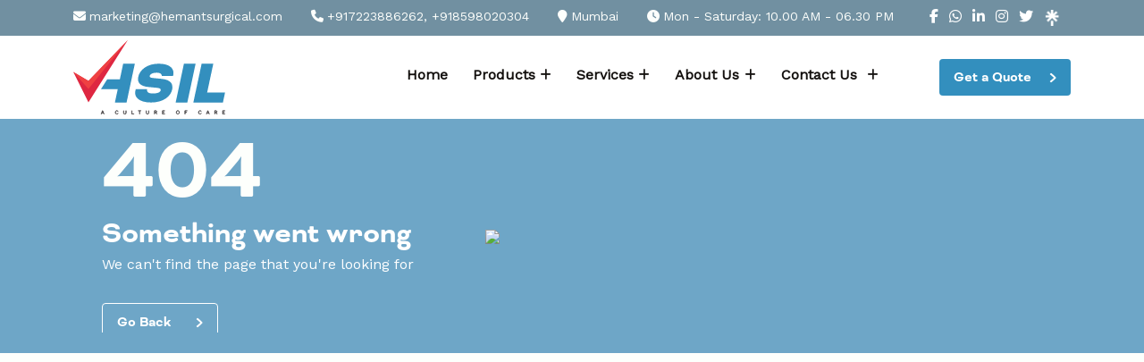

--- FILE ---
content_type: text/html; charset=UTF-8
request_url: https://hemantsurgical.com/hemantsurgical.com/all-products/radiology-products/ct-injector/dual-head-ct-injector
body_size: 13965
content:
<!doctype html>
<html lang="en">
<head>
  <!-- Required meta tags -->
  <meta charset="utf-8">
  <meta http-equiv="X-UA-Compatible" content="IE=edge">
  <meta name="viewport" content="width=device-width, initial-scale=1">
  <meta name="author" content="Hemant Surgical | A Culture Of Care">
  <link rel="shortcut icon" href="https://hemantsurgical.com/assets/landing_assets/img/favicon.jpg">
  <!-- Css -->
  <link rel="stylesheet" href="https://hemantsurgical.com/assets/landing_assets/css/custom.css">
  <link rel="stylesheet" href="https://hemantsurgical.com/assets/landing_assets/css/style.css">
  <link rel="stylesheet" href="https://hemantsurgical.com/assets/landing_assets/css/responsive.css">
  <!-- Bootstrap CSS -->
  <link href="https://cdn.jsdelivr.net/npm/bootstrap@5.0.2/dist/css/bootstrap.min.css" rel="stylesheet" integrity="sha384-EVSTQN3/azprG1Anm3QDgpJLIm9Nao0Yz1ztcQTwFspd3yD65VohhpuuCOmLASjC" crossorigin="anonymous">
  <!-- social responsibilities -->
  <!-- Fonts -->
  <link rel="stylesheet" href="https://use.typekit.net/ahm7ean.css">
  <link rel="preconnect" href="https://fonts.googleapis.com">
  <link rel="preconnect" href="https://fonts.gstatic.com" crossorigin>
  <link href="https://fonts.googleapis.com/css2?family=Work+Sans&display=swap" rel="stylesheet">
  <link href="https://fonts.googleapis.com/css2?family=Heebo:wght@500&display=swap" rel="stylesheet">
  <title>Hemant Surgical | A Culture Of Care</title>
  <meta name="title" content="Hemant Surgical | A Culture Of Care">
  <meta name="description" content="HEMANT SURGICAL INDUSTRIES LIMITED is a company established in the year 1985 in Mumbai, Maharashtra, India.">
  <meta name="keywords" content="Surgical,Importing,manufacturing,marketing,Pharmaceutical,AERO,Dialysis,Imaging,Diagnostic,ICU,MOT,Labs, Blood Bank,criticare,healthcare,jms,radiology,oxygen,cylinder">
  <meta name="robots" content="index,follow">
  <!-- social responsibilities -->
  <meta property="og:title" content="Hemant Surgical | A Culture Of Care">
  <meta property="og:type" content="website" />
  <meta property="og:description" content="HEMANT SURGICAL INDUSTRIES LIMITED is a company established in the year 1985 in Mumbai, Maharashtra, India.">
  
  <link rel="canonical" href="https:/hemantsurgical.com/hemantsurgical.com/all-products/radiology-products/ct-injector/dual-head-ct-injector">
  
    <meta property="og:url" content="http://hemantsurgical.com/hemantsurgical.com/all-products/radiology-products/ct-injector/dual-head-ct-injector" />
  <meta property="og:image" content="https://hemantsurgical.com/assets/seo_images/main_pages/Hemant_Surgical_logo_rectangle.jpg">
  <meta name="twitter:card" content="summary_large_image">
  <!-- owl carousel -->
  <link rel="stylesheet" href="https://cdnjs.cloudflare.com/ajax/libs/OwlCarousel2/2.3.4/assets/owl.carousel.min.css" integrity="sha512-tS3S5qG0BlhnQROyJXvNjeEM4UpMXHrQfTGmbQ1gKmelCxlSEBUaxhRBj/EFTzpbP4RVSrpEikbmdJobCvhE3g==" crossorigin="anonymous" referrerpolicy="no-referrer" />
  <link rel="stylesheet" href="https://cdnjs.cloudflare.com/ajax/libs/OwlCarousel2/2.3.4/assets/owl.theme.default.min.css" integrity="sha512-sMXtMNL1zRzolHYKEujM2AqCLUR9F2C4/05cdbxjjLSRvMQIciEPCQZo++nk7go3BtSuK9kfa/s+a4f4i5pLkw==" crossorigin="anonymous" referrerpolicy="no-referrer" />
  <!-- Slick -->
  <link rel="stylesheet" href="https://cdnjs.cloudflare.com/ajax/libs/slick-carousel/1.8.1/slick-theme.min.css" integrity="sha512-17EgCFERpgZKcm0j0fEq1YCJuyAWdz9KUtv1EjVuaOz8pDnh/0nZxmU6BBXwaaxqoi9PQXnRWqlcDB027hgv9A==" crossorigin="anonymous" referrerpolicy="no-referrer" />
  <link rel="stylesheet" href="https://cdnjs.cloudflare.com/ajax/libs/slick-carousel/1.8.1/slick.min.css" integrity="sha512-yHknP1/AwR+yx26cB1y0cjvQUMvEa2PFzt1c9LlS4pRQ5NOTZFWbhBig+X9G9eYW/8m0/4OXNx8pxJ6z57x0dw==" crossorigin="anonymous" referrerpolicy="no-referrer" />
  <!-- font awesome -->
  <script src="https://kit.fontawesome.com/f70dd43e17.js" crossorigin="anonymous"></script>
  
  <script src="https://www.google.com/recaptcha/api.js" async defer></script>

  <!-- Google Tag Manager -->
  <script>
    (function(w, d, s, l, i) {
      w[l] = w[l] || [];
      w[l].push({
        'gtm.start': new Date().getTime(),
        event: 'gtm.js'
      });
      var f = d.getElementsByTagName(s)[0],
        j = d.createElement(s),
        dl = l != 'dataLayer' ? '&l=' + l : '';
      j.async = true;
      j.src =
        'https://www.googletagmanager.com/gtm.js?id=' + i + dl;
      f.parentNode.insertBefore(j, f);
    })(window, document, 'script', 'dataLayer', 'GTM-TVLF7ZD');
  </script>
  <!-- End Google Tag Manager -->
</head>
<style>
  html {
    scroll-behavior: smooth;
  }
  .error {
    color: red;
  }
  .loading {
    height: 0;
    width: 0;
    padding: 15px;
    border: 6px solid #ccc;
    border-right-color: #888;
    border-radius: 22px;
    -webkit-animation: rotate 1s infinite linear;
    /* left, top and position just for the demo! */
    position: absolute;
    left: 50%;
    top: 50%;
  }
  .hidden {
    display: none;
  }
  
  .cliental-button {
  padding-top: 0px;
}

#recaptcha{
      margin-top: 20px;
  }
  
  .forms-button {
  margin-top: 0px;
}
  
  @-webkit-keyframes rotate {
    /* 100% keyframe for  clockwise.
     use 0% instead for anticlockwise */
    100% {
      -webkit-transform: rotate(360deg);
    }
  }
</style>
<body>
  <!-- Google Tag Manager (noscript) -->
  <noscript><iframe src="https://www.googletagmanager.com/ns.html?id=GTM-TVLF7ZD" height="0" width="0" style="display:none;visibility:hidden"></iframe></noscript>
  <!-- End Google Tag Manager (noscript) -->
  <!-- Top Bar Section start -->
  <!--<div class="loading"></div>-->
  <section class="top-bar d-none d-md-none d-lg-block">
    <div class="container">
      <div class="main-top-bar">
        <div class="btn-group">
          <!-- <button class="btn btn-secondary btn-sm country-btn" type="button">
           Select Country :
         </button>
         <button type="button" class="btn btn-sm btn-secondary dropdown-toggle dropdown-toggle-split country-arrows" data-bs-toggle="dropdown" aria-expanded="false">
           <span class="visually-hidden">Toggle Dropdown </span>
         </button>
         <ul class="dropdown-menu">
        <li><a class="dropdown-item" href="#">Lorem Ipsum</a></li>
        <li><a class="dropdown-item" href="#">Lorem Ipsum</a></li>
        <li><a class="dropdown-item" href="#">Lorem Ipsum</a></li>
         </ul> -->
          <ul class="top-bar-list">
            <!--<li class="headset"></li>-->
            <li class="right-headset"><i class="fa-solid fa-envelope me-1"></i><a href="/cdn-cgi/l/email-protection#472a26352c22332e2920072f222a262933343235202e24262b6924282a"><span class="__cf_email__" data-cfemail="264b47544d43524f4841664e434b474852555354414f45474a0845494b">[email&#160;protected]</span></a></li>
            <li class="right-headset"><i class="fa-solid fa-phone me-1"></i><a href="tel:++917223886262">+917223886262</a>, <a href="tel:++918598020304">+918598020304</a></li>
            <li class="right-headset"><i class="fa-solid fa-map-marker me-1"></i><a href="https://g.page/hemantsurgical" target="_blank">Mumbai</a></li>
            <li class="right-headset"><i class="fa-solid fa-clock me-1"></i><a>Mon - Saturday: 10.00 AM - 06.30 PM</a></li>
          </ul>
        </div>
        <ul class="top-bar-list">
          <!--<li> <a href="https://hemantsurgical.com/careers"> Careers </a> </li>-->
          <!--<li> <a href="#"> Resources </a> </li>-->
          <!--<li> <a href="#"> Gallery </a> </li>-->
          <!--<li> <a href="https://hemantsurgical.com/blog-grid"> Blogs </a> </li>-->
          <!--<li> <a href="https://hemantsurgical.com/contact"> Contact Us </a> </li>-->
          <div class="social-icons">
            <li> <a href="https://www.facebook.com/hemantsurgical" target="_blank"><i class="fa fa-facebook" aria-hidden="true"></i></a></li>
            <li> <a href="https://wa.me/message/THTS3H7GZ2ZVP1" target="_blank"><i class="fa fa-whatsapp" aria-hidden="true"></i></a></li>
            <li> <a href="https://www.linkedin.com/company/hemantsurgical/" target="_blank"><i class="fa fa-linkedin" aria-hidden="true"></i></a></li>
            <li> <a href="https://www.instagram.com/hemantsurgical/" target="_blank"><i class="fa fa-instagram" aria-hidden="true"></i></a></li>
            <li> <a href="https://twitter.com/hemantsurgical" target="_blank"><i class="fa fa fa-twitter" aria-hidden="true"></i></a></li>
            <li> <a href="https://linktr.ee/hemantsurgical" target="_blank"><img src="https://hemantsurgical.com/assets/landing_assets/img/linktree.png" class="linktree" alt="hsil linktree"></a></li>
          </div>
        </ul>
      </div>
    </div>
  </section>
  <!-- Top Bar Section end -->
  <nav class="navbar navbar-expand-lg navbar-light stick-nav" id="header">
    <div class="container">
      <a class="navbar-brand" href="https://hemantsurgical.com/">
        <img src="https://hemantsurgical.com/assets/landing_assets/img/logo.svg" alt="HSIl logo" class="img-fluid logo">
      </a>
      <div class="hamb-w-btn">
        <a data-bs-toggle="modal" data-bs-target="#getaquote" class="button button-arrow bg-blue header-quote-btn get-a-quote nav-quote pe-auto d-block d-lg-none">
          Get a Quote
          <svg viewBox="0 0 6 9" fill="none" xmlns="http://www.w3.org/2000/svg" class="arrow-icon">
            <g class="arrow-head">
              <path d="M1 1C4.5 4 5 4.38484 5 4.5C5 4.61516 4.5 5 1 8" stroke="currentColor" stroke-width="1.5" />
            </g>
            <g class="arrow-body">
              <path d="M3.5 4.5H0" stroke="currentColor" stroke-width="1.5" />
            </g>
          </svg>
        </a>
        <button class="navbar-toggler" type="button" data-bs-toggle="collapse" data-bs-target="#navbarSupportedContent" aria-controls="navbarSupportedContent" aria-expanded="false" aria-label="Toggle navigation">
          <span class="navbar-toggler-icon"></span>
        </button>
      </div>
      <div class="collapse navbar-collapse  justify-content-end" id="navbarSupportedContent">
        <ul class="navbar-nav me-5 mb-2 mb-lg-0">
          <!-- for desktop start -->
                       <!-- for web start -->
          <li class="nav-item dropdown d-none d-md-block">
            <a class="nav-link drop-bar dropdown-toggle" aria-current="page" href="https://hemantsurgical.com/" id="navbarDarkDropdownMenuLink">Home</a>
          </li>
          <!-- for web end -->
          <!-- for mobile start -->
          <li class="nav-item dropdown nav-item-mob d-block d-md-none">
            <a class="nav-link drop-bar dropdown-toggle" aria-current="page" href="https://hemantsurgical.com/" id="navbarDarkDropdownMenuLink">Home</a>
          </li>
          <!-- for mobile end -->
          <li class="nav-item dropdown nav__listitem d-none d-md-block">
            <a class="nav-link drop-bar dropdown-toggle" href="#" id="navbarDarkDropdownMenuLink" role="button" data-bs-toggle="dropdown" aria-expanded="false">Products <i class="fa-solid fa-plus"></i></a>
            <ul class="dropdown-menu dropdown-menu-dark nav__listitemdrop all-products-show" aria-labelledby="navbarDarkDropdownMenuLink">
              <li><a class="dropdown-item nav-drop-item" id="all_product_head" href="https://hemantsurgical.com/all-products">All Products<i class="fa-solid fa-plus products-fa"></i></a>
                <ul class="submenu dropdown-menu all-products-sub-menu">
                  <li><a class='dropdown-item' href='https://hemantsurgical.com/all-products/jms-products' >JMS Products</a></li><li><a class='dropdown-item' href='https://hemantsurgical.com/all-products/healthcare-products' >Healthcare Products</a></li><li><a class='dropdown-item' href='https://hemantsurgical.com/all-products/dialysis-products' >Dialysis Products</a></li><li><a class='dropdown-item' href='https://hemantsurgical.com/all-products/surgical-disposable-products' >Surgical Disposable Products</a></li><li><a class='dropdown-item' href='https://hemantsurgical.com/all-products/criticare-products' >Criticare Products</a></li><li><a class='dropdown-item' href='https://hemantsurgical.com/all-products/radiology-products' >Radiology Products</a></li><li><a class='dropdown-item' href='https://hemantsurgical.com/all-products/ophthalmology-products' >Ophthalmology Products</a></li>                </ul>
              </li>
            </ul>
          </li>
          <!-- for desktop end -->
          <!-- for mobile start -->
          <li class="nav-item dropdown nav-item-mob d-block d-md-none">
            <a class="nav-link drop-bar dropdown-toggle active" aria-current="page" href="https://hemantsurgical.com/about" id="navbarDarkDropdownMenuLink" role="button" data-bs-toggle="dropdown" aria-expanded="false">Products <i class="fa-solid fa-plus"></i></a>
            <ul class="dropdown-menu drop-menu-outline" aria-labelledby="navbarDropdown">
              <li id="all_prd"><a class="dropdown-item fw500" href="https://hemantsurgical.com/all-products">All Products</a></li>
              <li><a class='dropdown-item products-cat' href='https://hemantsurgical.com/all-products/jms-products' >JMS Products</a></li><li><a class='dropdown-item products-cat' href='https://hemantsurgical.com/all-products/healthcare-products' >Healthcare Products</a></li><li><a class='dropdown-item products-cat' href='https://hemantsurgical.com/all-products/dialysis-products' >Dialysis Products</a></li><li><a class='dropdown-item products-cat' href='https://hemantsurgical.com/all-products/surgical-disposable-products' >Surgical Disposable Products</a></li><li><a class='dropdown-item products-cat' href='https://hemantsurgical.com/all-products/criticare-products' >Criticare Products</a></li><li><a class='dropdown-item products-cat' href='https://hemantsurgical.com/all-products/radiology-products' >Radiology Products</a></li><li><a class='dropdown-item products-cat' href='https://hemantsurgical.com/all-products/ophthalmology-products' >Ophthalmology Products</a></li>            </ul>
          </li>
          <!-- for mobile end -->
          <!-- for desktop start -->
          <li class="nav-item dropdown nav__listitem d-none d-md-block">
            <a class="nav-link drop-bar dropdown-toggle" aria-current="page" href="#" id="navbarDarkDropdownMenuLink" role="button" data-bs-toggle="dropdown" aria-expanded="false">Services <i class="fa-solid fa-plus"></i></a>
            <ul class="dropdown-menu dropdown-menu-dark nav__listitemdrop" aria-labelledby="navbarDarkDropdownMenuLink">
              <li><a class="dropdown-item nav-drop-item" href="https://hemantsurgical.com/services/dialysis-center-setup">Dialysis Center Setup</a></li>
              <li><a class="dropdown-item nav-drop-item" href="https://hemantsurgical.com/services/Imaging-diagnostic-center-setup">Imaging & Diagnostic Centers Setup</a></li>
              <li><a class="dropdown-item nav-drop-item" href="https://hemantsurgical.com/services/modular-intensive-care-unit-icu-Setup">Modular Intensive Care Unit (ICU) Setup</a></li>
              <li><a class="dropdown-item nav-drop-item" href="https://hemantsurgical.com/services/modular-operation-theatre-ot-setup">Modular Operation Theater (MOT) Setup</a></li>
              <li><a class="dropdown-item nav-drop-item" href="https://hemantsurgical.com/services/oncology-labs-and-treatment-centers-setup">Oncology Labs & Treatment Centers Setup</a></li>
              <li><a class="dropdown-item nav-drop-item" href="https://hemantsurgical.com/services/blood-bank-setup">Blood Bank Setup</a></li>
              <li><a class="dropdown-item nav-drop-item" href="https://hemantsurgical.com/services/dental-clinic-Setup">Dental Clinic Setup</a></li>
            </ul>
          </li>
          <!-- for desktop end -->
          <!-- for mobile start -->
          <li class="nav-item dropdown nav-item-mob d-block d-md-none">
            <a class="nav-link drop-bar dropdown-toggle active" aria-current="page" href="https://hemantsurgical.com/about" id="navbarDarkDropdownMenuLink" role="button" data-bs-toggle="dropdown" aria-expanded="false">Services <i class="fa-solid fa-plus"></i></a>
            <ul class="dropdown-menu drop-menu-outline" aria-labelledby="navbarDropdown">
              <li><a class="dropdown-item" href="https://hemantsurgical.com/services/dialysis-center-setup">Dialysis Center Setup</a></li>
              <li>
                <hr class="dropdown-divider">
              </li>
              <li><a class="dropdown-item" href="https://hemantsurgical.com/services/Imaging-diagnostic-center-setup">Imaging & Diagnostic Centers Setup</a></li>
              <li>
                <hr class="dropdown-divider">
              </li>
              <li><a class="dropdown-item" href="https://hemantsurgical.com/services/modular-operation-theatre-ot-setup">Modular Intensive care unit (ICU) Setup</a></li>
              <li>
                <hr class="dropdown-divider">
              </li>
              <li><a class="dropdown-item" href="https://hemantsurgical.com/services/modular-operation-theatre-ot-setup">Modular Operation Theater (MOT) Setup</a></li>
              <li>
                <hr class="dropdown-divider">
              </li>
              <li><a class="dropdown-item" href="https://hemantsurgical.com/services/oncology-labs-and-treatment-centers-setup">Oncology Labs & treatment centers Setup</a></li>
              <li>
                <hr class="dropdown-divider">
              </li>
              <li><a class="dropdown-item" href="https://hemantsurgical.com/services/blood-bank-setup">Blood Bank Setup</a></li>
              <li>
                <hr class="dropdown-divider">
              </li>
              <li><a class="dropdown-item" href="https://hemantsurgical.com/services/dental-clinic-Setup">Dental Clinic Setup</a></li>
            </ul>
          </li>
          <!-- for mobile end -->
          <!-- for web start -->
          <!--<li class="nav-item dropdown d-none d-md-block">
            <a class="nav-link drop-bar dropdown-toggle" aria-current="page" href="https://hemantsurgical.com/certification" id="navbarDarkDropdownMenuLink">Certificate</a>
          </li>-->
          <!-- for web end -->
          <!-- for mobile start -->
          <li class="nav-item dropdown nav-item-mob d-block d-md-none">
            <a class="nav-link drop-bar dropdown-toggle" aria-current="page" href="https://hemantsurgical.com/certification" id="navbarDarkDropdownMenuLink">Certificate</a>
          </li>
          <!-- for mobile end -->
          <!-- for desktop start -->
          <li class="nav-item dropdown nav__listitem d-none d-md-block">
            <a class="nav-link drop-bar dropdown-toggle active" aria-current="page" href="https://hemantsurgical.com/about" id="navbarDarkDropdownMenuLink" role="button" data-bs-toggle="dropdown" aria-expanded="false">About Us<i class="fa-solid fa-plus ml6"></i></a>
            <ul class="dropdown-menu dropdown-menu-dark nav__listitemdrop" aria-labelledby="navbarDarkDropdownMenuLink">
              <li><a class="dropdown-item nav-drop-item" href="https://hemantsurgical.com/about">Company Profile</a></li>
              <li> <a class="dropdown-item nav-drop-item" href="https://hemantsurgical.com/investor-relations/financial-reports"> Investor Relations </a> </li>
              <li><a class="dropdown-item nav-drop-item" href="https://hemantsurgical.com/corporate-social-responsibility">CSR</a></li>
              <li><a class="dropdown-item nav-drop-item" href="https://hemantsurgical.com/blogs">Blogs</a></li>
              <!--<li><a class="dropdown-item nav-drop-item" href="#">Lorem Ipsum</a></li>-->
            </ul>
          </li>
          <!-- for desktop end -->
          <!-- for mobile start -->
          <li class="nav-item dropdown nav-item-mob d-block d-md-none">
            <a class="nav-link drop-bar dropdown-toggle active" aria-current="page" href="https://hemantsurgical.com/about" id="navbarDarkDropdownMenuLink" role="button" data-bs-toggle="dropdown" aria-expanded="false">About Us <i class="fa-solid fa-plus"></i></a>
            <ul class="dropdown-menu drop-menu-outline" aria-labelledby="navbarDropdown">
              <li><a class="dropdown-item" href="https://hemantsurgical.com/about">Company Profile</a></li>
              <li>
                <hr class="dropdown-divider">
              </li>
              <li><a class="dropdown-item" href="https://hemantsurgical.com/investor-relations/financial-reports">Investor Relations</a></li>
              <li>
                <hr class="dropdown-divider">
              </li>
              <li><a class="dropdown-item" href="https://hemantsurgical.com/corporate-social-responsibility">CSR</a></li>
              <li>
                <hr class="dropdown-divider">
              </li>
              <li><a class="dropdown-item" href="https://hemantsurgical.com/blogs">Blogs</a></li>
            </ul>
          </li>
          <!-- for mobile end -->
          <!-- for desktop start -->
          <li class="nav-item dropdown nav__listitem d-none d-md-block">
            <a class="nav-link drop-bar dropdown-toggle active" aria-current="page" href="#" id="navbarDarkDropdownMenuLink" role="button" data-bs-toggle="dropdown" aria-expanded="false">Contact Us
              <i class="fa-solid fa-plus ml6"></i></a>
            <ul class="dropdown-menu dropdown-menu-dark nav__listitemdrop" aria-labelledby="navbarDarkDropdownMenuLink">
              <li><a class="dropdown-item nav-drop-item" href="https://hemantsurgical.com/contact">Contact Us</a></li>
              <li><a class="dropdown-item nav-drop-item" href="https://hemantsurgical.com/partner-with-us">Partner with us</a></li>
              <li> <a class="dropdown-item nav-drop-item" href="https://hemantsurgical.com/careers"> Careers </a> </li>
            </ul>
          </li>
          <!-- for desktop end -->
          <!-- for mobile start -->
          <li class="nav-item dropdown nav-item-mob d-block d-md-none">
            <a class="nav-link drop-bar dropdown-toggle active" aria-current="page" href="#" id="navbarDarkDropdownMenuLink" role="button" data-bs-toggle="dropdown" aria-expanded="false">Contact Us
              <i class="fa-solid fa-plus"></i></a>
            <ul class="dropdown-menu drop-menu-outline" aria-labelledby="navbarDropdown">
              <li><a class="dropdown-item" href="https://hemantsurgical.com/contact">Contact Us</a></li>
              <li>
                <hr class="dropdown-divider">
              </li>
              <li><a class="dropdown-item" href="https://hemantsurgical.com/partner-with-us">Partner with us</a></li>
              <li>
                <hr class="dropdown-divider">
              </li>
              <li><a class="dropdown-item" href="https://hemantsurgical.com/careers">Careers</a></li>
            </ul>
          </li>
          <!-- for mobile end -->
          <!-- for web start -->
          <!--<li class="nav-item dropdown d-none d-md-block">-->
          <!--            <a class="nav-link drop-bar dropdown-toggle" href="#" id="navbarDarkDropdownMenuLink">Infrastructure</a>-->
          <!--          </li>-->
          <!-- for web end -->
          <!-- for mobile start -->
          <!--<li class="nav-item dropdown nav-item-mob d-block d-md-none">-->
          <!--  <a class="nav-link drop-bar dropdown-toggle" href="#" id="navbarDarkDropdownMenuLink">Infrastructure</a>-->
          <!--</li>-->
          <!-- for mobile end -->
          <!-- for web start -->
          <!--<li class="nav-item dropdown d-none d-md-block">-->
          <!--  <a class="nav-link drop-bar dropdown-toggle" aria-current="page" href="https://hemantsurgical.com/csr-list" id="navbarDarkDropdownMenuLink">CSR</a>-->
          <!--</li>-->
          <!-- for web end -->
          <!-- for mobile start -->
          <!--<li class="nav-item dropdown nav-item-mob d-block d-md-none">-->
          <!--  <a class="nav-link drop-bar dropdown-toggle" aria-current="page" href="https://hemantsurgical.com/csr-list" id="navbarDarkDropdownMenuLink">CSR</a>-->
          <!--</li>-->
          <!-- for mobile end -->
        </ul>
        <!--<div class=" row d-flex d-md-none inner-menu-row">-->
        <!--  <div class="col-6">-->
        <!--    <ul class="drop-menu-inner-link">-->
        <!--      <li> <a href="https://hemantsurgical.com/careers"> Careers </a> </li>-->
        <!--      <li> <a href="#"> Resources </a> </li>-->
        <!--      <li> <a href="#"> Gallery </a> </li>-->
        <!--    </ul>-->
        <!--  </div>-->
        <!--  <div class="col-6">-->
        <!--    <ul class="drop-menu-inner-link">-->
        <!--      <li> <a href="https://hemantsurgical.com/blog-grid"> Blogs </a> </li>-->
        <!--      <li> <a href="https://hemantsurgical.com/contact"> Contact Us </a> </li>-->
        <!--    </ul>-->
        <!--  </div>-->
        <!--</div>-->
        <!--  Chevron to Arrow Button Start -->
        <a data-bs-toggle="modal" data-bs-target="#getaquote" class="button button-arrow bg-blue header-quote-btn get-a-quote nav-quote pe-auto d-none d-lg-block">
          Get a Quote
          <svg viewBox="0 0 6 9" fill="none" xmlns="http://www.w3.org/2000/svg" class="fix-arrow-icon arrow-icon">
            <g class="arrow-head">
              <path d="M1 1C4.5 4 5 4.38484 5 4.5C5 4.61516 4.5 5 1 8" stroke="currentColor" stroke-width="1.5" />
            </g>
            <g class="arrow-body">
              <path d="M3.5 4.5H0" stroke="currentColor" stroke-width="1.5" />
            </g>
          </svg>
        </a>
        <!--<a href="https://hemantsurgical.com/partner-with-us" class="button button-arrow partner-with-us nav-quote">-->
        <!--  Partner with us-->
        <!--  <svg viewBox="0 0 6 9" fill="none" xmlns="http://www.w3.org/2000/svg" class="arrow-icon">-->
        <!--    <g class="arrow-head">-->
        <!--      <path d="M1 1C4.5 4 5 4.38484 5 4.5C5 4.61516 4.5 5 1 8" stroke="currentColor" stroke-width="1.5" />-->
        <!--    </g>-->
        <!--    <g class="arrow-body">-->
        <!--      <path d="M3.5 4.5H0" stroke="currentColor" stroke-width="1.5" />-->
        <!--    </g>-->
        <!--  </svg>-->
        <!--</a>-->
        <!--  Chevron to Arrow Button End -->
        <div class="inner-top-bar d-block  d-md-none d-lg-none">
          <div class="row">
            <div class="col-sm-6">
            </div>
            <div class="col-sm-6">
            </div>
          </div>
        </div>
      </div>
    </div>
  </nav>
<script data-cfasync="false" src="/cdn-cgi/scripts/5c5dd728/cloudflare-static/email-decode.min.js"></script><script defer src="https://static.cloudflareinsights.com/beacon.min.js/vcd15cbe7772f49c399c6a5babf22c1241717689176015" integrity="sha512-ZpsOmlRQV6y907TI0dKBHq9Md29nnaEIPlkf84rnaERnq6zvWvPUqr2ft8M1aS28oN72PdrCzSjY4U6VaAw1EQ==" data-cf-beacon='{"version":"2024.11.0","token":"a2d91fd036a14bacbc07b604230afb97","r":1,"server_timing":{"name":{"cfCacheStatus":true,"cfEdge":true,"cfExtPri":true,"cfL4":true,"cfOrigin":true,"cfSpeedBrain":true},"location_startswith":null}}' crossorigin="anonymous"></script>
</body>
</html>

<style>
.p0{
    padding:0;
}
.page-not-found{
   padding: 23px 0 23px 0;
    background: #6ea6c7;
}
.ov-x-hidden{
    overflow-x:hidden;
}
.error-title{
    font: normal normal bold 100px/70px Bicyclette;
    letter-spacing: 0px;
    color: #FDFFFC;
    margin-bottom: 20px;
}
.error-content h4{
font: normal normal bold 35px/30px Bicyclette;
    color: #fff;
}
.error-content p{
    font: normal normal normal 16px/24px Work Sans;
    color: #fff;
    margin-bottom: 40px;
}
.error-content{
    padding-left:22%;
}
.partner-with-us {
    border: 1px solid #fff;
    color: #fff;
}
.partner-with-us:hover{
     color: #fff;
}
footer{
    display: none!important;
}
.footer {
    display: none;
}
.whats-app-fbtn{
    display:none;
}
</style>

<section class="page-not-found">
    <div class="container-fluid p0 ov-x-hidden">
       
     <div class="row align-items-center">
          <div class="col-lg-5">
               <div class="error-content">
              <h1 class="error-title">404</h1>
              <h4>Something went wrong</h4>
              <p>We can't find the page that you're looking for</p>
              <a href="https://hemantsurgical.com/" class="button button-arrow partner-with-us">
                       Go Back
                        <svg viewBox="0 0 6 9" fill="none" xmlns="http://www.w3.org/2000/svg" class="arrow-icon">
                            <g class="arrow-head">
                                <path d="M1 1C4.5 4 5 4.38484 5 4.5C5 4.61516 4.5 5 1 8" stroke="currentColor" stroke-width="1.5"></path>
                            </g>
                            <g class="arrow-body">
                                <path d="M3.5 4.5H0" stroke="currentColor" stroke-width="1.5"></path>
                            </g>
                        </svg>
                    </a>
                    </div>
         </div>
         <div class="col-lg-7">
             <img src="assets/landing_assets/img/error-image.png" class="img-fluid">
         </div>
        
     </div>
    </div>
 
	
</section>








<style>
  .wainput {
    display: none;
  }
</style>
<!-- Back to top button -->
<!--<a id="top-button"></a>-->
<footer class="d-none d-md-block">
  <!-- footer section start -->
  <section class="footer" id="footer">
    <div class="container">
      <div class="row">
        <div class="col-md-6">
          <img src="https://hemantsurgical.com/assets/landing_assets/img/logo-white.svg" alt="HSIL logo" class="foot-logo">
        </div>
        <div class="col-md-6">
          <div>
            <ul class="follow-inside-list">
              <li> <a href="https://www.facebook.com/hemantsurgical" target="_blank"> <img src="https://hemantsurgical.com/assets/landing_assets/img/facebook_icon.png" alt="HSIL facebook"> </a> </li>
              <li> <a href="https://wa.me/message/THTS3H7GZ2ZVP1" target="_blank"> <img src="https://hemantsurgical.com/assets/landing_assets/img/whats-app.png" alt="HSIL youtube"> </a> </li>
              <li> <a href="https://www.linkedin.com/company/hemantsurgical/" target="_blank"> <img src="https://hemantsurgical.com/assets/landing_assets/img/linkedin_icon.png" alt="HSIL linkedin"> </a> </li>
              <li> <a href="https://www.instagram.com/hemantsurgical/" target="_blank"> <img src="https://hemantsurgical.com/assets/landing_assets/img/instagram_icon.png" alt="HSIL instagram"> </a> </li>
              <li> <a href="https://twitter.com/hemantsurgical" target="_blank"> <img src="https://hemantsurgical.com/assets/landing_assets/img/twitter.svg" alt="HSIL twitter"> </a> </li>
              <li> <a href="https://linktr.ee/hemantsurgical" target="_blank"> <img src="https://hemantsurgical.com/assets/landing_assets/img/linktree_icon.png" alt="HSIL linktree"> </a> </li>
            </ul>
          </div>
        </div>
      </div>
      <div class="row">
        <!--<div class="col-6 col-md-3 footer-col-spacing">-->
        <!--  <p class="footer-sub-heading">About us</p>-->
        <!--  <ul class="sub-footer-list">-->
        <!--    <li><a href="https://hemantsurgical.com/about">Company Profile</a></li>-->
        <!--    <li><a href="https://hemantsurgical.com/certification">Certification</a></li>-->
        <!--  </ul>-->
        <!--  <p class="footer-sub-heading">CSR</p>-->
        <!--  <ul class="sub-footer-list">-->
        <!--    <li><a href="https://hemantsurgical.com/csr-list">Oxygen Cylinder Donations</a></li>-->
        <!--    <li><a href="https://hemantsurgical.com/csr-list">Largest Dialysis Centre In India</a></li>-->
        <!--  </ul>-->
        <!--</div>-->
        <div class="col-6 col-md-2 footer-col-spacing">
          <p class="footer-sub-heading">Products</p>
          <ul class="sub-footer-list">
                        <li><a href='https://hemantsurgical.com/all-products/jms-products' >JMS Products</a></li><li><a href='https://hemantsurgical.com/all-products/healthcare-products' >Healthcare Products</a></li><li><a href='https://hemantsurgical.com/all-products/dialysis-products' >Dialysis Products</a></li><li><a href='https://hemantsurgical.com/all-products/surgical-disposable-products' >Surgical Disposable Products</a></li><li><a href='https://hemantsurgical.com/all-products/criticare-products' >Criticare Products</a></li><li><a href='https://hemantsurgical.com/all-products/radiology-products' >Radiology Products</a></li><li><a href='https://hemantsurgical.com/all-products/ophthalmology-products' >Ophthalmology Products</a></li>            <!--<li><a href="#">JMS</a></li>-->
            <!--<li><a href="#">Healthcare</a></li>-->
            <!--<li><a href="#">Dialysis </a></li>-->
            <!--<li><a href="#">Surgical Disposable </a></li>-->
            <!--<li><a href="#">Criticare </a></li>-->
            <!--<li><a href="#">Radiology</a></li>-->
          </ul>
        </div>
        <div class="col-6 col-md-4 footer-col-spacing left-spac">
          <p class="footer-sub-heading">Our Services</p>
          <ul class="sub-footer-list">
            <li><a href="https://hemantsurgical.com/services/dialysis-center-setup">Dialysis Center Setup</a></li>
            <li><a href="https://hemantsurgical.com/services/Imaging-diagnostic-center-setup">Imaging & Diagnostic Centers Setup</a></li>
            <li><a href="https://hemantsurgical.com/services/modular-intensive-care-unit-icu-Setup">Modular Intensive care unit (ICU) Setup</a></li>
            <li><a href="https://hemantsurgical.com/services/modular-operation-theatre-ot-setup">Modular Operation Theater (MOT) Setup</a></li>
            <li><a href="https://hemantsurgical.com/services/oncology-labs-and-treatment-centers-setup">Oncology Labs & treatment centers Setup</a></li>
            <li><a href="https://hemantsurgical.com/services/blood-bank-setup">Blood Bank Setup</a></li>
            <li><a href="https://hemantsurgical.com/services/dental-clinic-Setup">Dental Clinic Setup</a></li>
          </ul>
        </div>
        <div class="col-6 col-md-4 footer-col-spacing contact-left-spac">
          <p class="footer-sub-heading">Contact Information</p>
          <ul class="sub-footer-list">
              <li class="f-address"> <a href="https://g.page/hemantsurgical" target="_blank">
                  502, 5th Floor, Ecstasy Business Park, 
Near City Of Joy, JSD Road, Mulund West, 
Mumbai, Maharashtra - 400080
              </a>
</li>
            <!--<li>Product Related Enquiry/ Ask Expert:</li>-->
            <!--<li> <img src="https://hemantsurgical.com/assets/landing_assets/img/mail_icon.png" alt=""> <a-->
            <!--    href="mailto:marketing@hemantsurgical.com" style="text-transform: lowercase;">-->
            <!--    marketing@hemantsurgical.com</a></li>-->
            <li> <img src="https://hemantsurgical.com/assets/landing_assets/img/whatsapp_icon.png" alt="HSIL whats app" class="footer-phone">
            <a href="tel:+91 7223886262"> +91 7223886262</a> /
            <a href="tel:+91 8425840446"> +91 8425840446</a> / <br />
            <a class="left-alignmt" href="tel:+91 9619484952"> +91 9619484952</a></li>
            <!--<li>Phone No :+917223886262<br/>+919619484952<br/>+919619484161</li>-->
            <li> <img src="https://hemantsurgical.com/assets/landing_assets/img/mail_icon.png" alt=" HSIL Email" class="footer-email"> <a href="/cdn-cgi/l/email-protection#2b464a59404e5f42454c6b434e464a455f585e594c42484a4705484446" style="text-transform: lowercase;">
                <span class="__cf_email__" data-cfemail="d0bdb1a2bbb5a4b9beb790b8b5bdb1bea4a3a5a2b7b9b3b1bcfeb3bfbd">[email&#160;protected]</span></a> / <br /><a class="left-alignmt" href="/cdn-cgi/l/email-protection#6d1e0c01081e2d0508000c03191e181f0a040e0c01430e0200" style="text-transform: lowercase;">
                <span class="__cf_email__" data-cfemail="3142505d54427159545c505f45424443565852505d1f525e5c">[email&#160;protected]</span></a></li>
            <!--<li>Email : sales@hemantsurgical.com <br/>-->
            <!--info@hemantsurgical.com-->
            <!--</li>-->
          </ul>
        </div>
        <div class="col-6 col-md-2 footer-col-spacing">
          <p class="footer-sub-heading">Legal </p>
          <ul class="sub-footer-list">
            <li><a href="https://hemantsurgical.com/terms-and-conditions">Terms And Conditions</a></li>
            <li><a href="https://hemantsurgical.com/privacy-policy">Privacy Policy</a></li>
            <li><a href="https://hemantsurgical.com/shipping-and-delivery-policy">Shipping and Delivery Policy</a></li>
            <li><a href="https://hemantsurgical.com/payment-and-refund-policy">Payment And Refund Policy</a></li>
            <li><a href="https://hemantsurgical.com/return-policy">Return Policy </a></li>
            <li><a href="https://hemantsurgical.com/sitemap.xml">Sitemap</a></li>
          </ul>
        </div>
        <!--<div class="col-6 col-md-3 footer-col-spacing">-->
        <!--  <p class="footer-sub-heading">Services Enquiry:</p>-->
        <!--  <ul class="sub-footer-list">-->
        <!--    <li> <a href="tel:022 - 2203 0935"> 022 - 2203 0935 </a>/<a href="tel:022 - 2203 0936"> 022 - 2203 0936 </a>-->
        <!--    </li>-->
        <!--    <li> <a href="tel:022 - 2591 5289"> 022 - 2591 5289 </a>/<a href="tel:022 - 2591 2747"> 022 - 2591 2747 </a>-->
        <!--    </li>-->
        <!--  </ul>-->
        <!--  <p class="footer-sub-heading">Marketing Department:</p>-->
        <!--  <ul class="sub-footer-list">-->
        <!--    <li> <a href="tel:+91 - 7223886262">+91 - 7223886262</a></li>-->
        <!--  </ul>-->
        <!--  <ul class="sub-footer-list">-->
        <!--    <li>Vishal Thakkar - <a href="tel:+91 - 9619484952">+91 - 9619484952</a></li>-->
        <!--    <li>Raj Thakkar - <a href="tel:+91 - 9920510434">+91 - 9920510434-->
        <!--      </a></li>-->
        <!--    <li>Bhavik Karia - <a href="tel:+91 - 9619484161">+91 - 9619484161-->
        <!--      </a></li>-->
        <!--  </ul>-->
        <!--</div>-->
        <div class="col-md-12">
          <hr class="footer-line">
        </div>
        <div class="d-flex justify-content-center">
          <div>
            <p class="copyright-para">Hemant Surgical Industries Ltd. Copyright 2026.</p>
          </div>
          <!--<div class="d-flex">-->
          <!--  <p class="terms-conditions"><a href="https://hemantsurgical.com/terms-and-conditions"> Terms and Conditions</a>-->
          <!--  </p>-->
          <!--  <p class="sitemap">Sitemap</p>-->
          <!--</div>-->
        </div>
      </div>
    </div>
  </section>
  <!-- footer section end -->
</footer>
<footer class="d-block d-md-none">
  <!-- footer mob section start -->
  <section class="footer" id="footer">
    <div class="container">
      <div class="row logo-stacked-row">
        <div class="col-6 col-md-3 footer-col-spacing">
          <div>
            <img src="https://hemantsurgical.com/assets/landing_assets/img/stacked_logo.png" class="stacked-hsil-logo" alt="">
          </div>
        </div>
      </div>
      <div class="row">
        <div class="accordion accordion-flush" id="accordionFlushExample">
          <div class="accordion-item">
            <h2 class="accordion-header" id="flush-headingOne">
              <button class="accordion-button collapsed" type="button" data-bs-toggle="collapse" data-bs-target="#flush-collapseOne" aria-expanded="false" aria-controls="flush-collapseOne">
                Products
              </button>
            </h2>
            <div id="flush-collapseOne" class="accordion-collapse collapse" aria-labelledby="flush-headingOne" data-bs-parent="#accordionFlushExample">
              <div class="accordion-body">
                <ul>
                  <li><a href='https://hemantsurgical.com/all-products/jms-products' >JMS Products</a></li><li><a href='https://hemantsurgical.com/all-products/healthcare-products' >Healthcare Products</a></li><li><a href='https://hemantsurgical.com/all-products/dialysis-products' >Dialysis Products</a></li><li><a href='https://hemantsurgical.com/all-products/surgical-disposable-products' >Surgical Disposable Products</a></li><li><a href='https://hemantsurgical.com/all-products/criticare-products' >Criticare Products</a></li><li><a href='https://hemantsurgical.com/all-products/radiology-products' >Radiology Products</a></li><li><a href='https://hemantsurgical.com/all-products/ophthalmology-products' >Ophthalmology Products</a></li>                  <!--<li><a href="#">JMS</a></li>-->
                  <!--<li><a href="#">Healthcare</a></li>-->
                  <!--<li><a href="#">Dialysis </a></li>-->
                  <!--<li><a href="#">Surgical Disposable </a></li>-->
                  <!--<li><a href="#">Criticare </a></li>-->
                  <!--<li><a href="#">Radiology</a></li>-->
                </ul>
              </div>
            </div>
          </div>
          <div class="accordion-item">
            <h2 class="accordion-header" id="flush-headingTwo">
              <button class="accordion-button collapsed" type="button" data-bs-toggle="collapse" data-bs-target="#flush-collapseTwo" aria-expanded="false" aria-controls="flush-collapseTwo">
                Our Services
              </button>
            </h2>
            <div id="flush-collapseTwo" class="accordion-collapse collapse" aria-labelledby="flush-headingTwo" data-bs-parent="#accordionFlushExample">
              <div class="accordion-body">
                <ul>
                  <li><a href="https://hemantsurgical.com/dialysis-setup">Dialysis Center Setup</a></li>
                  <li><a href="https://hemantsurgical.com/radiology-diagnostic-center">Imaging & Diagnostic Centers Setup</a></li>
                  <li><a href="https://hemantsurgical.com/icu-setup">Modular Intensive care unit (ICU) Setup</a></li>
                  <li><a href="https://hemantsurgical.com/modular-ot-setup">Modular Operation Theater (MOT) Setup</a></li>
                  <li><a href="https://hemantsurgical.com/oncology_labs_and_treatment_centers">Oncology Labs & treatment centers Setup</a></li>
                  <li><a href="https://hemantsurgical.com/lab-setup">Blood Bank Setup</a></li>
                  <li><a href="https://hemantsurgical.com/dental-setup">Dental Clinic Setup</a></li>
                </ul>
              </div>
            </div>
          </div>
          <div class="accordion-item">
            <h2 class="accordion-header" id="flush-headingSeven">
              <button class="accordion-button collapsed" type="button" data-bs-toggle="collapse" data-bs-target="#flush-collapseSeven" aria-expanded="false" aria-controls="flush-collapseSeven">
                Contact Information
              </button>
            </h2>
            <div id="flush-collapseSeven" class="accordion-collapse collapse" aria-labelledby="flush-headingSeven" data-bs-parent="#accordionFlushExample">
              <div class="accordion-body">
                <ul class="sub-footer-list">
                     <li class="f-address">502, 5th Floor, Ecstasy Business Park, 
               Near City Of Joy, JSD Road, Mulund West, 
               Mumbai, Maharashtra - 400080
              </li>
                  <!--<li>Product Related Enquiry/ Ask Expert:</li>-->
                  <!--<li> <img src="https://hemantsurgical.com/assets/landing_assets/img/mail_icon.png" alt=""> <a-->
                  <!--    href="mailto:marketing@hemantsurgical.com" style="text-transform: lowercase;">-->
                  <!--    marketing@hemantsurgical.com</a></li>-->
                  <li> <img src="https://hemantsurgical.com/assets/landing_assets/img/whatsapp_icon.png" alt=""> <a href="tel:+91 7223886262"> +91 7223886262</a> / <a href="tel:+91 8425840446"> +91 8425840446</a> / <a href="tel:+91 9619484952" style="margin-left: 28px;"> +91 9619484952</a></li>
                  <!--<li>Phone No :+917223886262<br/>+919619484952<br/>+919619484161</li>-->
                  <li> <img src="https://hemantsurgical.com/assets/landing_assets/img/mail_icon.png" alt=""> <a href="/cdn-cgi/l/email-protection#7815190a131d0c11161f38101d1519160c0b0d0a1f111b1914561b1715" style="text-transform: lowercase;">
                      <span class="__cf_email__" data-cfemail="8ee3effce5ebfae7e0e9cee6ebe3efe0fafdfbfce9e7edefe2a0ede1e3">[email&#160;protected]</span></a> / <a href="/cdn-cgi/l/email-protection#4132202d24320129242c202f35323433262822202d6f222e2c" style="text-transform: lowercase;margin-left: 28px;">
                      <span class="__cf_email__" data-cfemail="fa899b969f89ba929f979b948e898f889d93999b96d4999597">[email&#160;protected]</span></a></li>
                  <!--<li>Email : sales@hemantsurgical.com <br/>-->
                  <!--info@hemantsurgical.com-->
                  <!--</li>-->
                </ul>
              </div>
            </div>
          </div>
          <div class="accordion-item">
            <h2 class="accordion-header" id="flush-headingSix">
              <button class="accordion-button collapsed" type="button" data-bs-toggle="collapse" data-bs-target="#flush-collapseSix" aria-expanded="false" aria-controls="flush-collapseSix">
              Legal 
              </button>
            </h2>
            <div id="flush-collapseSix" class="accordion-collapse collapse" aria-labelledby="flush-headingSix" data-bs-parent="#accordionFlushExample">
              <div class="accordion-body">
                <ul>
                    <li><a href="https://hemantsurgical.com/terms-and-conditions">Terms And Conditions</a></li>
            <li><a href="https://hemantsurgical.com/privacy-policy">Privacy Policy</a></li>
            <li><a href="https://hemantsurgical.com/shipping-delivery-policy">Shipping and Delivery Policy</a></li>
            <li><a href="https://hemantsurgical.com/return-and-refund-policy">Payment And Refund Policy</a></li>
            <li><a href="https://hemantsurgical.com/return-policy">Return Policy </a></li>
            <li><a href="https://hemantsurgical.com/sitemap.xml">Sitemap</a></li>
                </ul>
              </div>
            </div>
          </div>
        </div>
        <div class="col-12 d-flex justify-content-center">
          <div class="follow-social-block">
            <ul class="follow-inside-list">
              <li> <a href="https://www.facebook.com/hemantsurgical" target="_blank"> <img src="https://hemantsurgical.com/assets/landing_assets/img/facebook_icon.png" alt="HSIL facebook"> </a> </li>
              <li> <a href="https://wa.me/message/THTS3H7GZ2ZVP1" target="_blank"> <img src="https://hemantsurgical.com/assets/landing_assets/img/whats-app.png" alt="HSIL youtube"> </a> </li>
              <li> <a href="https://www.linkedin.com/company/hemantsurgical/" target="_blank"> <img src="https://hemantsurgical.com/assets/landing_assets/img/linkedin_icon.png" alt="HSIL linkedin"> </a> </li>
              <li> <a href="https://www.instagram.com/hemantsurgical/" target="_blank"> <img src="https://hemantsurgical.com/assets/landing_assets/img/instagram_icon.png" alt="HSIL instagram"> </a> </li>
              <li> <a href="https://twitter.com/hemantsurgical" target="_blank"> <img src="https://hemantsurgical.com/assets/landing_assets/img/twitter.svg" alt="HSIL twitter"> </a> </li>
              <li> <a href="https://linktr.ee/hemantsurgical" target="_blank"> <img src="https://hemantsurgical.com/assets/landing_assets/img/linktree_icon.png" alt="HSIL linktree"> </a> </li>
            </ul>
          </div>
        </div>
        <div class="col-md-12">
          <hr class="footer-line">
        </div>
        <div class="justify-content-between one-power">
          <!--<div class="d-flex two-power">-->
          <!--  <p class="terms-conditions"><a href="https://hemantsurgical.com/terms-and-conditions"> Terms and Conditions</a>-->
          <!--  </p>-->
          <!--  <p class="sitemap">Sitemap</p>-->
          <!--</div>-->
          <div>
            <p class="copyright-para">Hemant Surgical Industries Ltd. Copyright 2026.</p>
          </div>
        </div>
      </div>
    </div>
  </section>
  <!-- footer mob section end -->
</footer>
<div class="whats-app-fbtn">
    <a href="https://wa.me/917223886262?text=Hello!%20Hemant%20Surgical.%20I'm%20interested%20in%20one%20of%20your%20products%20and%20services…"><img src="https://hemantsurgical.com/assets/landing_assets/img/whatsapp-button.png" alt="hsil whats app"/></a>
</div>
<!-- <div class="container mt-3">
  <a class="btn btn-primary">
    Open modal
  </a>
</div> -->
<!-- The Modal -->
<div class="modal" id="getaquote">
  <div class="modal-dialog modal-lg">
    <div class="modal-content">
      <!-- Modal Header -->
      <div class="modal-header">
        <button type="button" class="btn-close" data-bs-dismiss="modal"></button>
      </div>
      <!-- Modal body -->
      <div class="modal-body">
        <h2 class="modal-head section-head">Get Best <span>Quote</span></h2>
        <form name="quote_form" id="quote_form" method="post" enctype="multipart/form-data">
          <div class="row">
            <div class="col-md-6 form-col mb-3">
              <div class="form-floating">
                <input type="text" class="form-control" id="quote_name" name="quote_name" placeholder="Enter Your Name" aria-label="First name">
                <label class="write-us-message" for="quote_name">Enter Your Name<span class="text-danger">*</span></label>
              </div>
              <label class="text-danger category_validation error" style="display:none"></label>
            </div>
            <div class="col-md-6 form-col mb-3">
              <div class="form-floating">
                <input type="text" class="form-control" id="quote_contact_number" name="quote_contact_number" placeholder="Enter Contact Number" aria-label="Number" oninput="quotenumberOnly(this.id);" >
                <label class="write-us-message" for="quote_contact_number">Enter Contact Number<span class="text-danger">*</span></label>
              </div>
            </div>
            <div class="col-md-6 form-col mb-3">
              <div class="form-floating">
                <input type="email" class="form-control" id="quote_email_id" name="quote_email_id" placeholder="Enter Email Id">
                <label class="write-us-message" for="quote_email_id">Enter Email Id<span class="text-danger">*</span></label>
              </div>
            </div>
            <div class="col-md-6 form-col mb-3">
              <div class="form-floating">
                <select class="form-select form-control" id="quote_category" name="quote_category" aria-label="Floating label select example">
                  <option selected>Select</option>
                  <option value=18>JMS Products</option><option value=17>Healthcare Products</option><option value=19>Dialysis Products</option><option value=3>Surgical Disposable Products</option><option value=20>Criticare Products</option><option value=21>Radiology Products</option><option value=23>Ophthalmology Products</option>                </select>
                <label class="write-us-message" for="floatingSelectGrid">Product Category</label>
              </div>
            </div>
            <div class="col-md-6 form-col mb-3">
              <div class="form-floating">
                <select class="form-select form-control" id="quote_service" name="quote_service" aria-label="Floating label select example">
                  <option selected>Select</option>
                  <option value="Dialysis Center Setup">Dialysis Center Setup</option>
                    <option value="Imaging & Diagnostic Centers Setup">Imaging & Diagnostic Centers Setup</option>
                    <option value="Modular Intensive Care Unit (ICU) Setup">Modular Intensive Care Unit (ICU) Setup</option>
                    <option value="Modular Operation Theater (MOT) Setup">Modular Operation Theater (MOT) Setup</option>
                    <option value="Oncology Labs & Treatment Centers Setup">Oncology Labs & Treatment Centers Setup</option>
                    <option value="Blood Bank Setup">Blood Bank Setup</option>
                    <option value="Dental Setup">Dental Setup</option>
                </select>
                <label class="write-us-message" for="floatingSelectGrid">Service</label>
              </div>
            </div>
            <div class="col-md-6 form-col mb-3">
              <div class="row">
                <div class="col-md-12 form-col mb-0 mt-3">
                  <div class="form-check">
                    <input class="form-check-input wacheck" type="checkbox" checked value="" id="WhatsappNumber" onchange="valueChanged()">
                    <label class="form-check-label" for="WhatsappNumber">
                      Contact Number same as Whatsapp Number
                    </label>
                  </div>
                </div>
                <div class="col-md-12 form-col mb-3 wainput">
                  <div class="form-floating">
                    <input type="text" class="form-control" id="floatingInput" placeholder="Enter Whatsapp Number">
                    <label class="write-us-message" for="floatingInput">Enter Whatsapp Number</label>
                  </div>
                </div>
              </div>
            </div>
            <div class="col-md-12 mb-3">
              <div class="form-floating">
                <textarea class="form-control" placeholder="Write us a Message" id="quote_message" name="quote_message" style="height: 100px"></textarea>
                <label class="write-us-message" for="quote_message">Write us a Message<span class="text-danger">*</span></label>
              </div>
              <div class="col-md-12 form-col" id="recaptcha_quote">
                <div id="quote_captcha"></div>
              </div>
              
              <div class="alert alert-success" id="succ_mesg_quote" style="display:none">
          </div>
          <div class="alert alert-danger" id="fail_mesg_quote" style="display:none">
          </div>
              
              <div class="cliental-button forms-button">
                <button type="submit" class="button button-arrow bg-blue get-a-quote" id="quote_submit">Submit
                  <!-- <a href="#" class="button button-arrow bg-blue get-a-quote" id="quote_submit"> -->
                  <!-- Submit Now -->
                  <img class='loader hidden' src='https://hemantsurgical.com/assets/images/Spinner.gif'>
                  <svg viewBox="0 0 6 9" fill="none" xmlns="http://www.w3.org/2000/svg" class="arrow-icon">
                    <g class="arrow-head">
                      <path d="M1 1C4.5 4 5 4.38484 5 4.5C5 4.61516 4.5 5 1 8" stroke="currentColor" stroke-width="1.5" />
                    </g>
                    <g class="arrow-body">
                      <path d="M3.5 4.5H0" stroke="currentColor" stroke-width="1.5" />
                    </g>
                  </svg>
                  <!-- </a> -->
                </button>
              </div>
            </div>
          </div>
          
        </form>
      </div>
    </div>
  </div>
</div>
<div class="modal" id="downloads">
  <div class="modal-dialog modal-lg">
    <div class="modal-content">
      <!-- Modal Header -->
      <div class="modal-header">
        <button type="button" class="btn-close" data-bs-dismiss="modal"></button>
      </div>
      <!-- Modal body -->
      <div class="modal-body">
        <h2 class="modal-head section-head">Enquiry </h2>
        <form id="contact_dw_form" name="contact_dw_form" method="post" enctype="multipart/form-data">
            <input type="hidden" id="all_product_pdf_download" value="">
            <a  target="_blank" id="all_product_pdf_link" href="https://hemantsurgical.com//assets/ALL PRODUCTS AND SERVICES - HEMANT SURGICAL.pdf"></a>
			<div class="row">
				<div class="col-md-6 form-col">
					<div class="form-floating">
						<input type="text" class="form-control" id="dw_name" name="name" placeholder="Enter your name" aria-label="First name">
						<label class="write-us-message" for="floatingInput">Enter your name<span class="text-danger">*</span></label>
					</div>
				</div>
				<div class="col-md-6 form-col">
					<div class="form-floating">
						<input type="text" class="form-control" id="dw_orgnization_name" name="orgnization_name" placeholder="Enter organization name" aria-label="Last name">
						<label class="write-us-message" for="floatingInput">Enter organization name<span class="text-danger">*</span></label>
					</div>
				</div>
				<div class="col-md-6 form-col">
					<div class="form-floating">
						<input type="text" class="form-control" id="dw_phone" name="phone" placeholder="Enter contact number" aria-label="Number" oninput="quotenumberOnly(this.id);" maxlength="10">
						<label class="write-us-message" for="floatingInput">Enter contact number<span class="text-danger">*</span></label>
					</div>
				</div>
				<div class="col-md-6 form-col">
					<div class="form-floating">
						<input type="email" class="form-control" id="dw_email" name="email" placeholder="Enter email id">
						<label class="write-us-message" for="floatingInput">Enter email id<span class="text-danger">*</span></label>
					</div>
				</div>
				<div class="col-md-12 form-col">
					<div class="form-floating ">
						<textarea class="form-control" placeholder="Write us a message" id="dw_message" name="message" style="height: 100px"></textarea>
						<label class="write-us-message" for="floatingTextarea2">Write us a message<span class="text-danger">*</span></label>
					</div>
					<div class="cliental-button forms-button">
						<button type="submit" class="button button-arrow bg-blue get-a-quote">Submit Now
							<img class='loader hidden' src='https://hemantsurgical.com/assets/images/Spinner.gif'>
							<svg viewBox="0 0 6 9" fill="none" xmlns="http://www.w3.org/2000/svg" class="arrow-icon">
								<g class="arrow-head">
									<path d="M1 1C4.5 4 5 4.38484 5 4.5C5 4.61516 4.5 5 1 8" stroke="currentColor" stroke-width="1.5" />
								</g>
								<g class="arrow-body">
									<path d="M3.5 4.5H0" stroke="currentColor" stroke-width="1.5" />
								</g>
							</svg>
						</button>
					</div>
				</div>
				<div class="alert alert-success" id="succ_mesg" style="display:none">
				</div>
				<div class="alert alert-danger" id="Fail_mesg" style="display:none">
				</div>
			</div>
		</form>
      </div>
    </div>
  </div>
</div>
<div class="modal" id="servicesinquiry">
  <div class="modal-dialog modal-lg">
    <div class="modal-content">
      <!-- Modal Header -->
      <div class="modal-header">
        <button type="button" class="btn-close" data-bs-dismiss="modal"></button>
      </div>
      <!-- Modal body -->
      <div class="modal-body">
        <h2 class="modal-head section-head">Service Inquiry </h2>
        <form name="service_inquiry_form" id="service_inquiry_form" method="post" enctype="multipart/form-data">
          <div class="row">
            <div class="col-md-6 form-col mb-3">
              <div class="form-floating">
                <input type="text"class="form-control" style="pointer-events: none;"  id="service_name" name="service_name" value="">
                <label class="write-us-message" for="cust_email">Service</label>
              </div>
            </div>
            <div class="col-md-6 form-col mb-3">
              <div class="form-floating">
                <input type="hidden" id="services_slug" name="services_slug" value="">
                <input type="hidden" id="subservices_slug" name="subservices_slug" value="">
                <input type="text" class="form-control" id="cust_name" name="cust_name" placeholder="Enter Your Name" aria-label="First name">
                <label class="write-us-message" for="cust_name">Enter Your Name<span class="text-danger">*</span></label>
              </div>
              <label class="text-danger cust_name error" style="display:none"></label>
            </div>
            <div class="col-md-6 form-col mb-3">
              <div class="form-floating">
                <input type="text" class="form-control" id="contact_number" name="contact_number" placeholder="Enter Contact Number" aria-label="Number" oninput="quotenumberOnly(this.id);" >
                <label class="write-us-message" for="quote_contact_number">Enter Contact Number<span class="text-danger">*</span></label>
              </div>
            </div>
            <div class="col-md-6 form-col mb-3">
              <div class="form-floating">
                <input type="email" class="form-control" id="srv_email" name="email" placeholder="Enter Email Id">
                <label class="write-us-message" for="cust_email">Enter Email Id<span class="text-danger">*</span></label>
              </div>
            </div>
            <div class="col-md-12 mb-3">
              <div class="form-floating">
                <textarea class="form-control" placeholder="Write us a Message" id="srv_message" name="message" style="height: 100px"></textarea>
                <label class="write-us-message" for="message">Write us a Message<span class="text-danger">*</span></label>
              </div>
              <div class="cliental-button forms-button">
                <button type="submit" class="button button-arrow bg-blue get-a-quote" id="service_inquiry_submit">Submit
                  <!-- <a href="#" class="button button-arrow bg-blue get-a-quote" id="quote_submit"> -->
                  <!-- Submit Now -->
                  <img class='loader hidden' src='https://hemantsurgical.com/assets/images/Spinner.gif'>
                  <svg viewBox="0 0 6 9" fill="none" xmlns="http://www.w3.org/2000/svg" class="arrow-icon">
                    <g class="arrow-head">
                      <path d="M1 1C4.5 4 5 4.38484 5 4.5C5 4.61516 4.5 5 1 8" stroke="currentColor" stroke-width="1.5" />
                    </g>
                    <g class="arrow-body">
                      <path d="M3.5 4.5H0" stroke="currentColor" stroke-width="1.5" />
                    </g>
                  </svg>
                  <!-- </a> -->
                </button>
              </div>
            </div>
          </div>
          <div class="alert alert-success" id="succ_mesg_service" style="display:none">
          </div>
          <div class="alert alert-danger" id="fail_mesg_service" style="display:none">
          </div>
        </form>
      </div>
    </div>
  </div>
</div>






<!-- Optional JavaScript; choose one of the two! -->
<!-- Option 1: Bootstrap Bundle with Popper -->
<script data-cfasync="false" src="/cdn-cgi/scripts/5c5dd728/cloudflare-static/email-decode.min.js"></script><script src="https://cdn.jsdelivr.net/npm/bootstrap@5.0.2/dist/js/bootstrap.bundle.min.js" integrity="sha384-MrcW6ZMFYlzcLA8Nl+NtUVF0sA7MsXsP1UyJoMp4YLEuNSfAP+JcXn/tWtIaxVXM" crossorigin="anonymous">
</script>
<!-- Option 2: Separate Popper and Bootstrap JS -->
<!--
    <script src="https://cdn.jsdelivr.net/npm/@popperjs/core@2.9.2/dist/umd/popper.min.js" integrity="sha384-IQsoLXl5PILFhosVNubq5LC7Qb9DXgDA9i+tQ8Zj3iwWAwPtgFTxbJ8NT4GN1R8p" crossorigin="anonymous"></script>
    <script src="https://cdn.jsdelivr.net/npm/bootstrap@5.0.2/dist/js/bootstrap.min.js" integrity="sha384-cVKIPhGWiC2Al4u+LWgxfKTRIcfu0JTxR+EQDz/bgldoEyl4H0zUF0QKbrJ0EcQF" crossorigin="anonymous"></script>
    -->
<!-- zoom in -->
<!-- jQuery -->
<script src="https://cdnjs.cloudflare.com/ajax/libs/jquery/3.5.1/jquery.min.js" integrity="sha512-bLT0Qm9VnAYZDflyKcBaQ2gg0hSYNQrJ8RilYldYQ1FxQYoCLtUjuuRuZo+fjqhx/qtq/1itJ0C2ejDxltZVFg==" crossorigin="anonymous" referrerpolicy="no-referrer"></script>

<script src="https://cdnjs.cloudflare.com/ajax/libs/jquery-validate/1.19.5/jquery.validate.min.js"></script>
<!-- Owl Carousel -->
<script src="https://cdnjs.cloudflare.com/ajax/libs/OwlCarousel2/2.3.4/owl.carousel.min.js" integrity="sha512-bPs7Ae6pVvhOSiIcyUClR7/q2OAsRiovw4vAkX+zJbw3ShAeeqezq50RIIcIURq7Oa20rW2n2q+fyXBNcU9lrw==" crossorigin="anonymous" referrerpolicy="no-referrer"></script>
<script src="https://cdnjs.cloudflare.com/ajax/libs/slick-carousel/1.8.1/slick.min.js" integrity="sha512-XtmMtDEcNz2j7ekrtHvOVR4iwwaD6o/FUJe6+Zq+HgcCsk3kj4uSQQR8weQ2QVj1o0Pk6PwYLohm206ZzNfubg==" crossorigin="anonymous" referrerpolicy="no-referrer"></script>


<script src="https://cdnjs.cloudflare.com/ajax/libs/gsap/3.12.5/gsap.min.js"></script>
<script src="https://cdnjs.cloudflare.com/ajax/libs/gsap/3.12.5/ScrollTrigger.min.js"></script>
<script src="https://hemantsurgical.com/assets/landing_assets/js/script.js"></script>
<!--<script src="https://hemantsurgical.com/assets/landing_assets/js/custom-script.js"></script>-->

<!-- products section -->
<script type="text/javascript">
  /*$('.pro-caro').slick({
    dots: true,
    infinite: false,
    speed: 300,
    slidesToShow: 1,
    slidesToScroll: 1,
    responsive: [{
        breakpoint: 1024,
        settings: {
          slidesToShow: 1,
          slidesToScroll: 1,
          infinite: true,
          dots: true
        }
      },
      {
        breakpoint: 600,
        settings: {
          slidesToShow: 2,
          slidesToScroll: 2
        }
      },
      {
        breakpoint: 480,
        settings: {
          slidesToShow: 1,
          slidesToScroll: 1
        }
      }
      // You can unslick at a given breakpoint now by adding:
      // settings: "unslick"
      // instead of a settings object
    ]
  });
  // slick auto slider
  $('.autoplay').slick({
    slidesToShow: 3,
    slidesToScroll: 1,
    autoplay: true,
    autoplaySpeed: 2000,
  });*/
</script>
<script src="https://cdn.jsdelivr.net/npm/bs-custom-file-input/dist/bs-custom-file-input.js"></script>
<script>
  if (!localStorage.getItem("catArray"))
    localStorage.setItem("catArray", []);
  if (!localStorage.getItem("subcatArray"))
    localStorage.setItem("subcatArray", []);
  var baseurl = "https://hemantsurgical.com/";
  $(document).ready(function() {
    $("#all_product_head, #all_prd").click(function() {
      localStorage.setItem("all_data", "yes");
      setTimeout(function() {
        window.location.href = baseurl + 'all-products';
      }, 2000);
    });
    bsCustomFileInput.init()
    $("#contact_dw_form").submit(function(e) {
		$(".error").css("display", "none");
		var catval = $("#quote_name").val();
		e.preventDefault();
	}).validate({
		rules: {
			name: {
				required: true,
			},
			orgnization_name: {
				required: true,
			},
			phone: {
				required: true,
			},
			email: {
				required: true,
				email: true
			},
			message: {
				required: true,
			},
		},
		messages: {
			name: {
				required: "Please enter name",
			},
			orgnization_name: {
				required: "Please enter orgnization name",
			},
			phone: {
				required: "Please enter contact number",
			},
			email: {
				required: "Please enter email id",
				email: "Please enter valid email id"
			},
			message: {
				required: "Please enter message",
			}
		},
		errorPlacement: function(error, element) {
			error.appendTo(element.parents('.form-col'));
			//error.insertAfter( element );
		},
		submitHandler: function(form) {
			var form = $('#contact_dw_form')[0];
			var formData = new FormData(form);
			var action_url = baseurl + "LandingCont/AddInquiry";
			$(".loader").removeClass("hidden");
			$.ajax({
				url: action_url,
				type: 'ajax',
				method: "post",
				dataType: 'json',
				data: formData,
				contentType: false,
				processData: false,
				success: function(response) {
					$(".loader").addClass("hidden");
					if (response.response_code == 200) {
						$("#succ_mesg").show().html(response.msg);
						if($("#all_product_pdf_download").val()=="1")
                          {
                              $("#all_product_pdf_link")[0].click();
                              $("#all_product_pdf_download").val("")
                          }
                        $('#contact_dw_form').trigger("reset");
						$("#downloads").modal("hide");
					} else {
						$("#fail_mesg_contact").show().html(response.msg);

					}
				},
				error: function(data, textStatus, jqXHR) {
					console.log(data.error);
				}
			});
		}
	});
    $("#quote_form").submit(function(e) {
      $(".category_validation").css("display", "none");
      var catval = $("#quote_name").val();
      e.preventDefault();
    }).validate({
      rules: {
        quote_name: {
          required: true,
        },
        quote_contact_number: {
          required: true,
        },
        quote_email_id: {
          required: true,
          email: true
        },
        quote_message: {
          required: false,
        },
        // quote_category: {
        //   required: true,
        // },
        // quote_service: {
        //   required: true,
        // }
        //quote_category,quote_service
      },
      messages: {
        quote_name: {
          required: "Please enter name",
        },
        quote_contact_number: {
          required: "Please enter contact number",
        },
        quote_email_id: {
          required: "Please enter email id",
          email: "Please enter valid email id"
        },
        quote_message: {
          required: "Please enter message",
        },
        // quote_category: {
        //   required: "Please enter message",
        // },
        // quote_service: {
        //   required: "Please enter message",
        // }
      },
      errorPlacement: function(error, element) {
        if (element.is(":radio")) {
          error.appendTo(element.parents('.cat-status-div'));
        } else { // This is the default behavior 
          error.appendTo(element.parents('.form-floating').parent());
          //error.insertAfter( element );
        }
      },
      
      submitHandler: function(form) {

    var response = (typeof quoteCaptcha !== "undefined" && quoteCaptcha !== null)
        ? grecaptcha.getResponse(quoteCaptcha)
        : grecaptcha.getResponse(); // fallback to default widget

    if (!response || response.length === 0) {
        alert("Please verify that you are not a robot.");
        return false;
    }

    $("#quote_submit").prop("disabled", true);

    var form = $('#quote_form')[0];
    var formData = new FormData(form);
    formData.append('g-recaptcha-response', response);

    var action_url = baseurl + "LandingCont/AddQuote";
    $(".loader").removeClass("hidden");

    $.ajax({
        url: action_url,
        type: "POST",
        data: formData,
        dataType: "json",
        contentType: false,
        processData: false,
        success: function(response) {
            $(".loader").addClass("hidden");
            $("#quote_submit").prop("disabled", false);

            if (response.response_code == 200) {
                $('#quote_form').trigger("reset");
                $("#getaquote").modal("hide");
                window.location = baseurl + "thank-you";
            } else {
                $("#fail_mesg_quote").show().html(response.msg);
            }
        },
        error: function(xhr) {
            $("#quote_submit").prop("disabled", false);
            console.log(xhr.responseText);
        }
    });
}


    });
    $("#service_inquiry_form").submit(function(e) {
      $(".error").css("display", "none");
      //var catval = $("#quote_name").val();
      e.preventDefault();
    }).validate({
      rules: {
        cust_name: {
          required: true,
        },
        email: {
          required: true,
          email: true
        },
        contact_number: {
          required: true,
        },
        message: {
          required: true,
        },
      },
      messages: {
        cust_name: {
          required: "Please enter name",
        },
        email: {
            required: "Please enter email id",
            email: "Please enter valid email id"
        },
        contact_number: {
            required: "Please enter contact number",  
        },
        message: {
          required: "Please enter message",
        }
      },
      errorPlacement: function(error, element) {
          error.appendTo(element.parents('.form-floating').parent());
      },
      submitHandler: function(form) {
        var form = $('#service_inquiry_form')[0];
        var formData = new FormData(form);
        var action_url = baseurl + "LandingCont/AddServiceInquiry";
        $("#service_inquiry_submit").attr("disabled","true");
        $(".loader").removeClass("hidden");
        $.ajax({
          url: action_url,
          type: 'ajax',
          method: form.method,
          dataType: 'json',
          data: formData,
          contentType: false,
          processData: false,
          success: function(response) {
            $(".loader").addClass("hidden");
            $("#prod_inquiry_submit").attr("disabled","false");
            if (response.response_code == 200) {
                if($("#subservices_slug").val()!="")
                window.location=baseurl+"services/"+$("#services_slug").val()+"/"+$("#subservices_slug").val().replace(" ", "-")+"/"+'thank-you';
                else
                window.location=baseurl+"services/"+$("#services_slug").val()+"/"+'thank-you';
            } else {
              $("#fail_mesg_service").show().html(response.msg);

            }
          },
          error: function(data, textStatus, jqXHR) {
            $("#quote_submit").attr("disabled","false");
            console.log(data.error);
          }
        });
      }
    });
  });
  function service_inquiry(services_slug,subservices_slug=null)
  {
      if((subservices_slug) && subservices_slug!="")
      $("#service_name").val(services_slug+"-"+subservices_slug);
      else
      $("#service_name").val(services_slug);
      $("#services_slug").val(services_slug);
      $("#subservices_slug").val(subservices_slug);
      $("#servicesinquiry").modal("show");
  }
  function quotenumberOnly(id) {
    // Get element by id which passed as parameter within HTML element event
    var element = document.getElementById(id);
    // This removes any other character but numbers as entered by user
    element.value = element.value.replace(/[^0-9]/gi, "");
  }
    function add_cat(cat,cname) {
    	localStorage.setItem("all_data", "")
    	localStorage.setItem("catArray", cat);
    	category_product(cname);
    }
    function category_product(cname) {
        console.log(baseurl + cname)
		window.location.href = baseurl + cname;
	}
  function array_unique(arr) {
    return [...new Set(arr)];
  }
  function filter_product() {
    //window.location.href=baseurl+'all-products';
    //setTimeout(function () {
    window.location.href = baseurl + 'all-products';
    //}, 2000);
    /*var action_url = baseurl + "products/AdminProducts/filter_products";
    $.ajax({
      url: action_url,
      method: 'POST',
      dataType: 'json',
      data: {
        categories: localStorage.getItem("catArray"),
        subcategories: localStorage.getItem("subcatArray")
      },
      success: function (data) {
        //console.log(data.all-products);
        //location.reload(baseurl+'all-products');
      },
    });
    setTimeout(function () {
      window.location.href = baseurl + 'all-products';
    }, 2000);*/
  }
</script>
<script type="text/javascript">
  function valueChanged() {
    if ($('.wacheck').is(":checked"))
      $(".wainput").hide();
    else
      $(".wainput").show();
  }
</script>
<script>
  var tooltipTriggerList = [].slice.call(document.querySelectorAll('[data-bs-toggle="tooltip"]'))
  var tooltipList = tooltipTriggerList.map(function(tooltipTriggerEl) {
    return new bootstrap.Tooltip(tooltipTriggerEl)
  })
</script>
<script>
    var tbtn = $('#top-button');
$(window).scroll(function() {
  if ($(window).scrollTop() > 300) {
    tbtn.addClass('show');
  } else {
    tbtn.removeClass('show');
  }
});
tbtn.on('click', function(e) {
  e.preventDefault();
  $('html, body').animate({scrollTop:0}, '300');
});
</script>


<script>
$("#contact_form").validate({
    rules: {
        name: { required: true },
        orgnization_name: { required: true },
        phone: { required: true },
        email: { required: true, email: true },
        message: { required: false }
    },

    messages: {
        name: { required: "Please enter name" },
        orgnization_name: { required: "Please enter organization name" },
        phone: { required: "Please enter contact number" },
        email: { required: "Please enter email id", email: "Please enter valid email id" },
        message: { required: "Please enter message" }
    },

    errorPlacement: function(error, element) {
        error.appendTo(element.parents('.form-col'));
    },

    submitHandler: function(form) {

    var response = (typeof contactCaptcha !== "undefined" && contactCaptcha !== null)
        ? grecaptcha.getResponse(contactCaptcha)
        : grecaptcha.getResponse(); // fallback

    if (!response || response.length === 0) {
        alert("Please verify that you are not a robot.");
        return false;
    }

    $("#partner_submit").prop("disabled", true);

    var formData = new FormData(form);
    formData.append('g-recaptcha-response', response);

    var action_url = baseurl + "LandingCont/AddInquiry";
    $(".loader").removeClass("hidden");

    $.ajax({
        url: action_url,
        type: 'POST',
        dataType: 'json',
        data: formData,
        contentType: false,
        processData: false,
        success: function(response) {
            $(".loader").addClass("hidden");
            $("#partner_submit").prop("disabled", false);

            if (response.response_code == 200) {
                $('#contact_form').trigger("reset");
                window.location = baseurl + "contact/thank-you";
            } else {
                $("#fail_mesg_contact").show().html(response.msg);
            }
        },
        error: function(xhr) {
            $("#partner_submit").prop("disabled", false);
            console.log(xhr.responseText);
        }
    });
}

});

function numberOnly(id) {
    var element = document.getElementById(id);
    element.value = element.value.replace(/[^0-9]/gi, "");
}
</script>


<script>
var contactCaptcha = null;
var quoteCaptcha = null;

function onloadCallback() {

    // CONTACT FORM CAPTCHA
    let contactElem = document.getElementById('captcha_contact');
    if (contactElem) {
        if (contactCaptcha === null) {
            contactCaptcha = grecaptcha.render('captcha_contact', {
                'sitekey': '6Ldp0OorAAAAAKu2dpYoNNRbquiypq9LLWLRcFbl'
            });
        } else {
            grecaptcha.reset(contactCaptcha);
        }
    }
}

// QUOTE FORM CAPTCHA - Render only once when modal opens
$('#getaquote').on('shown.bs.modal', function () {
    setTimeout(function () {
        let quoteElem = document.getElementById('quote_captcha');
        if (quoteElem) {
            if (quoteCaptcha === null) {
                quoteCaptcha = grecaptcha.render('quote_captcha', {
                    'sitekey': '6Ldp0OorAAAAAKu2dpYoNNRbquiypq9LLWLRcFbl'
                });
            } else {
                grecaptcha.reset(quoteCaptcha);
            }
        }
    }, 300);
});
</script>

<script src="https://www.google.com/recaptcha/api.js?onload=onloadCallback&render=explicit" async defer></script>













--- FILE ---
content_type: text/css
request_url: https://hemantsurgical.com/assets/landing_assets/css/custom.css
body_size: 5682
content:

    
.foot-logo {
    width: 29%;
    margin-top: -9%;
}

@media (min-width: 992px) {
    .feed {
        padding: 60px;
    }
}

.page-heading {
    text-align: left;
    font: normal normal bold 50px Bicyclette;
    letter-spacing: 0px;
    line-height: 1;
    color: #2D2E2E;
    text-transform: capitalize;
    opacity: 1;
}

h2.page-heading>mark {
    padding: 0 !important;
    background-color: #DE274152;
}

.page-heading span{
    position: relative;
}

.page-heading span::before{
    background-color: #DE274152;
    content: '';
    height: 2rem;
    width: 100%;
    bottom: 0.75rem;
    /* display: block; */
    position: absolute;
    z-index: -1;
}

/* sidebar css */
#sidebarWrap {
    position: relative;
}

#footer {
    clear: both;
}

#sidebar {
    position: absolute;
}

#sidebar.fixed {
    position: fixed;
    top: 93px;
    width: 27.5%;
}

/* sidebar css */

a {
    text-decoration: none !important;
    cursor: pointer;
}

a:hover {
    color: #338fbe;
}

.red-check li::before{
    content: url('../img/Group 13564.png');
    width: 20px;
    height: 20px;
    margin-right: 1rem;
    margin-top: 2px;
    position: absolute;
    left: 0px;
}

.red-check li{
   margin-top: 0.5rem;
    padding-left: 35px;
    position: relative;
}

ul {
    list-style-type: none !important;
    padding-left: 0 !important;
}

.round-lg {
    border-radius: 12px;
}

.top-bar-list>li a {
    color: #fff;
}

.banner-menu {
    padding-left: 0;
}

.banner-menu li {
    display: inline-block;
    color: #222;
    font-weight: 500;
    line-height: .8;
    font-size: 16px;
}

.banner-menu li:first-child a {
    padding-left: 0;
}

.banner-menu li:not(:last-child) a::after {
    position: absolute;
    content: "/";
    right: -5px;
    top: 0px;
}

.banner-menu li a {
    color: #222 !important;
    position: relative;
    padding: 0 10px;
    line-height: 1.2;
}

.banner-menu li a:hover {
    color: #0577B7;
}

ul.sub-footer-list>li a,
.terms-conditions a {
    color: #fff !important;
    font: normal normal normal 14px/16px Work Sans;
}

.pagination {
    justify-content: center;
    margin-top: 1rem;
}

.static-pages .mission-p-para {
    font-weight: 400;
}

.static-pages p {
    text-align: justify;
    font: normal normal normal 16px/26px Work Sans;
    margin-bottom: 8px;
}

.wgs-sidebar {
    padding: 0;
}

.wgs-sidebar .form-group {
    position: relative;
}

.wgs-sidebar .form-group .search-btn {
    position: absolute;
    right: 0px;
    height: 100%;
    top: 0px;
    background: transparent;
    width: 50px;
    color: #7190a1;
    border: 0px;
    transition: color 0.4s;
}

.bg-dark-alt .wgs-sidebar .form-group .search-btn,
.bg-dark .wgs-sidebar .form-group .search-btn {
    color: #ffffff;
}

.wgs-sidebar .form-group .search-btn:hover {
    color: #338fbe;
}

.wgs-sidebar .form-input {
    border: 1px solid #e5e5e5;
    min-height: 45px;
    color: #131313;
    font-size: 1rem;
    width: 100%;
    padding: 0 0.75rem;
    border-radius: 12px;
    outline: none !important;
}

.bg-dark-alt .wgs-sidebar .form-input::placeholder,
.bg-dark .wgs-sidebar .form-input::placeholder {
    color: #a2a9bf;
}

.wgs-sidebar .form-input:focus {
    box-shadow: none;
}

.bg-dark-alt .wgs-sidebar .form-input,
.bg-dark .wgs-sidebar .form-input {
    background: transparent;
    color: #ffffff;
    border-color: rgba(226, 232, 235, 0.18);
}

.wgs-sidebar .form-input-fill {
    border: none;
    border-radius: 0;
}

.wgs-sidebar .form-input-fill:focus {
    box-shadow: none;
    border: none;
    outline: none;
}

.wgs-sidebar .form-input-fill+.search-btn {
    top: 3px;
}

.wgs-sidebar-s2 {
    padding: 0;
}

.wgs-sidebar-s2 .post-recent li {
    border-bottom: 1px solid #e2e8eb;
    padding-bottom: 20px;
}

.wgs-heading {
    font-size: 1.25rem;
    margin-bottom: 20px;
}

.wgs-content .post-recent img {
    width: 70px;
    height: 70px;
    border-radius: 8px;
    margin-right: 1rem;
}

.wgs-content .post-recent .post-tag {
    color: #94aeb8;
}

.wgs-content .post-recent li:not(:last-child) {
    margin-bottom: 20px;
}

.wgs-content .post-recent li {
    display: flex;
}

.wgs-content a {
    color: #14110F;
    font-weight: 500;
}

.wgs-content h5 {
    font-size: 1rem;
    margin-bottom: 0.5rem;
    line-height: 1.2;
}

.tag-list {
    display: flex;
    flex-wrap: wrap;
}

.tag-list li {
    margin: 0 .5rem 0.5rem 0;
    display: block;
    border: 1px dashed #94aeb8;
    border-radius: 5px;
    background-color: #fff;
    padding: 0.25rem 0.5rem;
    font-size: .75rem;
}

/* .tag-list li a {
    padding: 0.25rem 1rem;
    color: #14110F;
    font-size: .75rem;
    text-transform: capitalize;
} */

.bg-dark-alt .tag-list li a,
.bg-dark .tag-list li a {
    background: #0a1015;
    color: #ffffff;
}

.tag-list li:hover {
    background: #338fbe;
    border: 1px solid transparent;
}

.tag-list li:hover a {
    color: #ffffff !important;
}

.tag-list-s2 li a {
    background: #230985;
}

.bg-dark-alt .tag-list-s2 li a {
    background: #230985;
    color: #ffffff;
    padding: 3px 19px;
}

.tag-list-s2 li a:hover {
    background: #338fbe;
}

.wgs li a .base {
    color: #338fbe;
}

.wgs-sidebar {
    padding: 0px;
}

.wgs-sidebar-s2 {
    padding: 0;
}

.wgs-search {
    padding: 0;
}

.wgs-recents ul li a {
    color: #131313;
}

.wgs-recents ul li a:hover {
    color: #131313;
}

.tc-bunker .wgs-recents ul li a {
    color: #a2a9bf;
}

.tc-bunker .wgs-recents ul li a:hover {
    color: #a2a9bf;
}

.bg-ocean-pattern .tc-bunker .wgs-recents ul li a:hover {
    color: #338fbe;
}

.wgs-recents-s2 ul li a {
    color: #ffffff;
}

.tc-bunker .wgs-recents-s2 ul li a {
    color: #ffffff;
    font-weight: 600;
}

.wgs-category-s2 {
    padding-bottom: 30px;
}

.wgs-tags-s2 .wgs-content .tag-list a {
    background: #f2f2f2;
    font-size: 15px;
    padding: 8px 18px;
}

.wgs-sidebar:not(:last-child) {
    margin-bottom: 1.5rem;
}

@media (min-width: 992px) {
    .wgs-sidebar {
        padding: 0px;
    }


    .wgs-sidebar-s2 {
        padding: 0;
    }

    .wgs-search {
        padding: 0;
    }

    .wgs-category-s2 {
        padding-bottom: 60px;
    }

    .tag-list li a {
        padding: 0.25rem 1rem;
    }
}

.comments {
    margin-top: 40px;
}

.comments-list>li:not(:last-child) {
    border-bottom: 1px solid #e2e8eb;
}

.bg-dark-alt .comments-list>li:not(:last-child),
.bg-dark .comments-list>li:not(:last-child) {
    border-color: rgba(226, 232, 235, 0.18);
}

.comments-list .media {
    color: #14110F;
    display: flex;
}

.comments-list .media img {
    width: 45px;
    height: 45px;
    margin-right: 1rem;
    border-radius: 50%;
}

.comments-list .media-name {
    font-weight: 700;
    margin-bottom: 10px;
    color: #131313;
}

.bg-ocean-pattern .comments-list .media-name {
    color: #ffffff;
}

.comments-list .media-name span {
    color: #94aeb8;
    font-weight: 400;
}

.bg-ocean-pattern .comments-list .media-name span {
    color: #ffffff;
}

.comments-list .media a {
    color: #338fbe;
    font-weight: 700;
    text-transform: capitalize;
}

.bg-ocean-pattern .comments-list .media a {
    color: #338fbe;
}

.comments-list .media .media {
    border-bottom: none;
    border-top: 1px solid #e2e8eb;
}

.bg-dark-alt .comments-list .media .media {
    border-color: rgba(226, 232, 235, 0.18);
}

.comments-list .media .comment-content {
    padding-bottom: 25px;
}

.comments-list .comments-row {
    padding-top: 25px;
}

.comments-list .comments-row>ul>li {
    padding-left: 3rem;
    border-top: 1px solid #e2e8eb;
}

.bg-dark-alt .comments-list .comments-row>ul>li,
.bg-dark .comments-list .comments-row>ul>li {
    border-color: rgba(226, 232, 235, 0.18);
}

.comments-form {
    margin-top: 40px;
}

.comments-form .form-text {
    margin-bottom: 40px;
}

.comments-form .input {
    border: none;
}

.comments-form .input-bordered {
    border: 1px solid #5647cb;
}

.comments-form-s2 .input-bordered {
    border-color: rgba(120, 119, 140, 0.25);
}

.comments-form-visible .input {
    border: 1px solid #e5e5e5;
}

.comment-content p {
    margin-bottom: 8px;
}



.pagination {
    display: block;
    text-align: center;
}

.pagination-area {
    margin: 0;
    padding-bottom: 30px;
}

.pagination li {
    margin-left: 10px;
    display: inline-block;
}

.pagination li a {
    padding: 9px 17px;
    border: 1px solid #e5e5e5;
    color: #131313;
    display: block;
}

.bg-dark-alt .pagination li a {
    border: none;
    color: #ffffff;
    background: #121d26;
}

.bg-ocean-pattern .pagination li a {
    border: 1px solid #92a6e4;
    color: #92a6e4;
    background: transparent;
}

.pagination li.active a,
.pagination li:hover a {
    background: #338fbe;
    color: #ffffff;
}

.bg-ocean-pattern .pagination li.active a,
.bg-ocean-pattern .pagination li:hover a {
    border: 1px solid transparent;
}

.pagination-s3 li a {
    border: 1px solid #ffffff;
    color: #a2a9bf;
    background: transparent;
}

.pagination-s3 li.active a,
.pagination-s3 li:hover a {
    background: #338fbe;
    color: #ffffff;
    border: 1px solid transparent;
}

/**  05.9 Post **/
.post .social a {
    background: #DE2741;
    border-color: #DE2741;
}

.post-v1 .post-content {
    padding: 35px 0 0;
}

.post-content {
    padding: 15px 0 0;
}

.post-content h4 {
    color: #131313;
}

.post-content h4 a {
    color: inherit;
}

.post-content h4 a:hover {
    color: #DE2741;
}

.tc-bunker .post-content h4 {
    color: #ffffff;
}

.post-content-s2 {
    padding: 35px 40px 33px;
}

.post-content-s2 .content {
    font-weight: 400;
    font-size: 0.89rem;
}

.post-content-s2 .post-title {
    font-weight: 700;
    font-size: 1.1rem !important;
    line-height: 1.44 !important;
}

.post-tag {
    font-size: .75rem;
    color: #94aeb8;
}

.post-content-s2 .post-tag {
    font-weight: 400;
}

.post-date {
    font-weight: 300;
    color: #94aeb8;
    margin-bottom: 10px;
}

.post-full-s2 .post-date {
    line-height: normal;
}

.post-alt {
    background: #ffffff;
    margin-bottom: 0;
    height: 100%;
}

.post-alt .post-thumb {
    max-width: 100%;
}

.post-alt .post-tag {
    margin-bottom: 6px;
}

.post-alt .post-content {
    padding: 20px;
    margin: 0;
}

.post-alt .post-content-s2 {
    padding: 30px;
}

.post-alt .post-content h4 {
    line-height: 1.667;
}

.post-full .post-thumb {
    max-width: 100%;
}

/* .post-full .post-content .content {
    padding-bottom: 15px;
} */

.post-full .post-content p {
    color: #4b4b4b;
}

.tc-bunker .post-full .post-content p {
    color: #a2a9bf;
}

.post-full .post-content h3 {
    font-size: 1.25rem;
    /* margin: 15px 0 12px; */
    font-weight: 700;
}

.post-full .post-content h3 a {
    color: #131313;
}

.post-full .post-content h3 a:hover {
    color: #131313;
}

.tc-bunker .post-full .post-content h3 a {
    color: #ffffff;
}

.tc-bunker .post-full .post-content h3 a:hover {
    color: #131313;
}

.bg-ocean-pattern .tc-bunker .post-full .post-content h3 a:hover {
    color: #131313;
}

.post-full .post-content h4 {
    font-size: 1.125rem;
}

.post-full .post-entry {
    position: relative;
    padding: 40px 0 50px;
}

.post-full .post-date {
    background: #DE2741;
    color: #ffffff;
    flex-shrink: 0;
    height: 50px;
    width: 50px;
    text-align: center;
    font-size: .875rem;
    font-family: "Poppins", sans-serif;
    position: absolute;
    top: -50px;
}

.bg-ocean-pattern .post-full .post-date {
    background: #DE2741;
}

.post-full .post-date span,
.post-full .post-date strong {
    display: block;
    font-size: 1rem;
    font-weight: 700;
}

.tc-bunker .post-full .post-date p {
    color: #ffffff;
}

.post-full .post-author .author-thumb {
    max-width: 45px;
}

.post-full .post-author .author-thumb img {
    border-radius: 50%;
}

.post-full .post-author .author-name {
    font-size: 0.875rem;
    margin-left: 10px;
}

.post-full .post-tag {
    color: #131313;
}

.post-full .post-tag a {
    color: #94aeb8;
    display: inline-flex;
    align-items: center;
}

.post-full .post-tag a:hover {
    color: #94aeb8;
}

.bg-ocean-pattern .post-full .post-tag a:hover {
    color: #131313;
}

.post-full .post-tag .icon {
    color: #131313;
    margin-right: 5px;
    font-size: 18px;
}

.bg-ocean-pattern .post-full .post-tag .icon {
    color: #DE2741;
}

.post-full .post-tag .icon.ti-comment {
    margin-right: 10px;
}

.post-full .post-cat {
    margin-right: 20px;
    margin-bottom: 0;
}

.post-full-s2 .post-content {
    padding-top: 0;
}

.post-full-s2 .post-content .author-name p {
    color: #ffffff;
}

.tc-bunker .post-full-s2 .post-content .author-name p {
    color: #ffffff;
}

.post-full-s2 .post-cat li a {
    color: #ffffff;
    font-size: 14px;
}

.post-details .social li {
    display: inline-block;
    margin-right: 0;
}

.post-details .social li:not(:last-child) {
    margin-bottom: 10px;
}

.post-details .social li a {
    width: 35px;
    height: 35px;
    font-size: 16px;
    padding: 8px 0;
}

.post-details .social li a:hover {
    color: #ffffff;
    background: #94aeb8;
    border-color: #94aeb8;
}

.post-details .social li .fac {
    background: #94aeb8;
    border-color: #94aeb8;
    color: #fff;
}

.post-details .social li .pin {
    background: #c32026;
    border-color: #c32026;
    color: #fff;
}

.post-details .post-date {
    margin-right: 10px;
}

.post-details .post-author {
    margin-bottom: 20px;
}

.post-details .block-text {
    font-size: 1.125rem;
    color: #94aeb8;
    padding-left: 20px;
    border-left: 2px solid #DE2741;
    margin: 30px 0;
}

.bg-ocean-pattern .post-details .block-text {
    border-left: 2px solid #DE2741;
}

.post-details .block-text em {
    color: #94aeb8;
}

.post-v1 {
    display: block;
}

.post-v2 .post-content {
    padding: 0 20px 20px;
}

.post-v2 .post-content-s2 {
    padding: 0 20px 40px;
}

.post-v2 .post-entry {
    padding: 10px 0 0;
}

.post-v2 .post-author {
    padding: 10px 0;
    margin-right: 20px;
}

.post-v3 .block-text {
    font-size: 1.25rem;
    font-style: italic;
    color: #131313;
    margin: 20px 0;
}

.post-btn {
    margin-top: 60px;
}

.post-thumb-s2 img {
    width: 100%;
    height: 100%;
    object-fit: cover;
}

.post-thumb img {
    width: 100%;
    border-radius: 8px;
}

.post-full-s2 .block-text em {
    color: #ffffff;
}

@media (min-width: 576px) {
    .post-content {
        margin-left: 20px;
        padding-top: 0;
    }

    .post-alt .post-content h4 {
        margin: 8px 0 0px;
    }

    .post-alt .post-content h4.post-title {
        padding-bottom: 10px;
    }

    .post .social {
        padding-top: 30px;
    }

    .post-full .post-date {
        position: static;
    }

    .post-details .social li {
        display: block;
    }

    .post-v2 .post-date {
        position: absolute;
    }

    .post-v2 .post-content {
        margin-left: 0;
    }
}

@media (min-width: 768px) {
    .post-v1 .post-content {
        padding: 15px 0 0;
    }

    .post-v1 .post-content h4 {
        margin-bottom: 16px;
    }

    .post-content {
        margin-left: 30px;
    }

    .post-content h4 a {
        font-size: inherit;
    }

    .post-alt {
        margin-bottom: 0;
    }

    .post-alt .post-content h4 {
        line-height: 1.444;
        font-size: 1rem;
    }

    .post-alt .post-content h4+.btn {
        margin-top: 7px;
    }

    .archive .post-alt .post-thumb {
        height: auto;
        max-width: 100%;
    }

    .post-alt .post-thumb-inline {
        max-width: 40%;
        height: 100%;
    }

    .post-thumb {
        max-width: 270px;
        flex-shrink: 0;
    }

    .post-v1 {
        display: flex;
    }

    .post-v1 .post-content {
        padding: 9px 0 0;
    }
}

@media (min-width: 992px) {
    .post {
        padding: 0;
    }

    .post-alt .post-content {
        padding: 35px 40px 33px;
    }

    .post-alt .post-content h4 {
        font-size: 1.125rem;
    }

    .post-alt .post-content-s2 {
        padding: 30px;
    }

    .post-alt .post-thumb {
        max-width: 100%;
        height: auto;
    }

    .post-full .post-date {
        width: 90px;
        height: 90px;
        padding: 15px;
    }

    .post-full .post-date strong {
        font-size: 1.875rem;
    }

    .post-full .post-content h3 {
        font-size: 1.5rem;
    }

    .post-details .post-author {
        margin-bottom: 0px;
        margin-right: 30px;
    }

    .post-v2 .post-date {
        top: -90px;
    }
}

@media (min-width: 1200px) {
    .post-alt .post-content {
        padding: 35px 40px 33px;
    }

    .post-alt .post-content-s2 {
        padding: 30px;
    }
}

@media (min-width: 1600px) {
    .post-alt .post-content-s2 {
        padding: 35px 40px 33px;
    }
}

.bg-dark-alt .comments-list .comments-row>ul>li,
.bg-dark .comments-list .comments-row>ul>li {
    border-color: rgba(226, 232, 235, 0.18);
}

.comments-form {
    margin-top: 40px;
}

.comments-form .form-text {
    margin-bottom: 40px;
}

.comments-form .input {
    border: none;
}

.comments-form .input-bordered {
    border: 1px solid #5647cb;
}

.comments-form-s2 .input-bordered {
    border-color: rgba(120, 119, 140, 0.25);
}

.comments-form-visible .input {
    border: 1px solid #e5e5e5;
}

.comment-content p {
    margin-bottom: 8px;
}

@media (min-width: 992px) {

    .comments-form {
        margin-top: 90px;
    }

    .comments-form .form-text {
        margin-bottom: 40px;
    }
}

form .input {
    width: 100%;
    font-size: 1rem;
    border: 1px solid #ecf6fa;
    padding: 18px 20px;
    margin-bottom: 10px;
    color: #4b4b4b;
    background: transparent;
}

.form-text {
    color: #212529 !important;
}

.csr-list .post-thumb img {
    width: 100%;
    border-radius: 8px;
}

.csr-list .post-full .post-thumb {
    width: 11rem;
    height: 100%;
}

.sidebar {
    padding: 1rem;
    background-color: #f7f7f7;
    border-radius: 12px;
}

.bg-alternate {
    padding-top: 5rem;
    padding-bottom: 5rem;
    /* overflow: hidden;
    background-image: url('../img/wave.png');
    background-repeat: no-repeat;
    background-size: cover; */
    background-color: #f7f7f7
}

.testimonial-page .cliental-box::after {
    content: none !important;
}

.testimonial-page .cliental-box:hover {
    transform: scale(1.02);
    box-shadow: 0px 0px 20px 0px rgb(10 16 21 / 17%) !important;
}

.testimonial-page .cliental-box {
    transition: all 0.5s;
}

/* Contact Page */
#gmap_canvas {
    min-height: 500px;
}

.address-block {
    /* display: flex; */
    background: #f8f9fa;
    align-items: center;
    cursor: pointer;
    height: 100%;
    padding: 1.5rem 1rem;
    transition: all 300ms linear 0s;
    border-radius: 15px;
}

.address-block h5 {
    text-align: left;
    font: normal normal bold 20px Bicyclette;
    letter-spacing: 0px;
    color: #14110F;
    opacity: 1;
}

.address-block p {
    text-align: left;
    font: normal normal normal 16px Work Sans;
    letter-spacing: 0px;
    color: #14110F;
    opacity: 1;
    line-height: 1.2rem;
    min-height: 2.75rem;
    margin-bottom: 6px;
    /*padding-top: 2%;*/
}

.address-block a {
   font: normal normal 600 16px Work Sans;
    color: #338fbe;
}

/* Contact Page */

/* Get a quote */
#getaquote .modal-footer {
    border-top: 0px solid #dee2e6;
}

#getaquote .modal-header {
    border-bottom: 0px solid #dee2e6;
    padding-bottom: 0;
}

/* Get a quote */


/* careers */
.custom-file-label {
    color: #888;
    font-size: 1rem;
    height: 2.2rem;
    border-bottom: 0px solid rgba(0, 0, 0, 0.3);
    background-color: transparent;
    border-top: none;
    border-left: none;
    border-right: none;
    padding: 0px 8.5rem 0px 0;
    margin-bottom: 0px;
    z-index: 2;
    white-space: nowrap;
    width: 100%;
    overflow: hidden;
    text-overflow: ellipsis;
    outline: none !important;
    box-shadow: none !important;
    cursor: pointer;
    position: relative;
}

.custom-file {
    /* height: 88%; */
    margin-top: 1rem;
    border-bottom: 1px solid #ced4da !important;
    font: normal normal normal 16px Bicyclette;
}

/* .input-group-append {
    border-bottom: 1px solid rgba(0, 0, 0, 0.3);
    padding-bottom: 0.4rem;
    margin-top: -0.1rem;
} */

.custom-file-label::after {
    height: 100%;
    border: 1px solid rgba(0, 0, 0, 0.3);
}

.custom-file-input {
    width: 100%;
    font-size: 1rem;
    /* border: 1px solid rgba(0, 0, 0, 0.3); */
    padding: 18px 20px;
    margin-bottom: 10px;
    color: rgba(0, 0, 0, 0.3);
    background: transparent;
    outline: none !important;
    box-shadow: none !important;
    display: none;
}

.custom-file-input:active,
.custom-file-input:hover,
.custom-file-input:focus {
    outline: none !important;
    box-shadow: none !important;
    border-bottom: 1px solid rgba(0, 0, 0, 0.3) !important;
}

.custom-file:active,
.custom-file:hover,
.custom-file:focus,
.custom-file-label:active,
.custom-file-label:hover,
.custom-file-label:focus,
#inputGroupFile04:active,
#inputGroupFile04:hover,
#inputGroupFile04:focus {
    outline: none !important;
    box-shadow: none !important;
}

.custom-file-label::after {
    height: 100%;
    border: 1px solid rgba(0, 0, 0, 0.3);
    position: absolute;
    top: -0.5rem;
    right: 0;
    bottom: 0;
    z-index: 3;
    display: block;
    padding: 0.65rem 0.5rem;
    line-height: 1.75;
    color: #fff;
    border-radius: 50px;
    content: "Browse";
    background-color: #0895d3;
    font-size: 16px;
    min-width: 150px;
    text-align: center;
    /* border-radius: 0 .25rem .25rem 0; */
    display: none;
}

.browse-button {
    position: absolute !important;
    bottom: 0.5rem;
    right: 0;
    z-index: 1;
}

.browse-button img {
    height: 18px;
}

.input-group {
    display: block !important;
}
/*services pages*/


.banner-text{
    font: normal normal bold 4.5rem Bicyclette;
    position: absolute;
    top: 42%;
    left: 50%;
    color: #fff;
    text-transform: capitalize;
    transform: translate(-50%, -50%);
}

.p0 {
        padding: 0px!important;
    }
    .text-red{
        color: #de2741;
    }
    .service-section {
        padding: 5% 0;
    }
.service-section h3{
    text-align: left;
    font: normal normal bold 40px/65px Bicyclette;
    letter-spacing: 0px;
    color: #14110F;
    opacity: 1;
}
.service-section h5 {
    padding-bottom: 1%;
    font: normal normal bold 24px Bicyclette;
    /*font: normal normal bold 1.8rem Bicyclette;*/
}
.service-section p {
    text-align: left;
    font: normal normal normal 16px/26px Work Sans;
    /*font: normal normal normal 1.25rem Work Sans;*/
    letter-spacing: 0px;
    color: #14110F;
    opacity: 1;
    padding-top: 2%;
    margin-bottom:0px;
}
.serv-sub-head{
text-align: left;
    font: normal normal normal 18px/26px Work Sans;
    /*font: normal normal normal 1.25rem Work Sans;*/
    letter-spacing: 0px;
    color: #14110F;
    opacity: 1;
    padding-top: 2%;
    /*padding-bottom:15px;*/
}
.service-section  li {
    text-align: left;
    font: normal normal normal 1.25rem Work Sans;
    letter-spacing: 0px;
    color: #14110F;
    opacity: 1;
}
.service-section .points img {
    padding-right: 10px;
}
.service-section .pt5 {
    padding-top: 5%;
}

 ul.points li {
   font: normal normal normal 16px Work Sans;
    padding-bottom: 15px;
    position: relative;
    padding-left: 40px;
}

 ul.points > li:before {
    content: '';
    position: absolute;
    width: 40px;
    height: 40px;
    background: url(../img/tick.png);
    /* border-radius: 50%; */
    top: 0px;
    left: 4px;
    background-repeat:no-repeat;
}
.photo-gallery .container {
  -moz-column-count: 1;
       column-count: 1;
  -moz-column-gap: 20px;
       column-gap: 20px;
  -moz-column-fill: balance;
       column-fill: balance;
  margin: 20px auto 0;
  padding: 0rem;
}
.photo-gallery .container .item {
  display: inline-block;
  margin: 0 0 20px;
  page-break-inside: avoid;
  -moz-column-break-inside: avoid;
       break-inside: avoid;
  width: 100%;
}
.photo-gallery .container .item img {
  width: 100%;
  height: auto;
}
@media (min-width: 600px) {
  .photo-gallery .container {
    -moz-column-count: 2;
         column-count: 2;
  }
}
@media (min-width: 900px) {
  .photo-gallery .container {
    -moz-column-count: 3;
         column-count: 3;
  }
}
@media (min-width: 1200px) {
  .photo-gallery .container {
    -moz-column-count: 4;
         column-count: 4;
  }
}

.cta-sec {
    background: #f5f5f5;
    padding: 5% 7%;
    margin-top: 3%;
}
.cta-sec .nav-quote {
    float: right;
}
.cta-sec h3 {
    text-align: left;
    font: normal normal bold 2.5rem Bicyclette;
    letter-spacing: 0px;
    color: #14110F;
    opacity: 1;
}

@media (max-width: 767px) {
    
   .service-section h3 {
        font: normal normal bold 2rem Bicyclette;
    }

    .service-section p {
       font: normal normal normal 16px/26px Work Sans;
    }
    
    
    .cta-sec .nav-quote {
    float: unset;
    margin: 0 auto;
    display: block;
    width: 49%;
}

}
/*certificate*/

.certi-sec img {
    box-shadow: 5px 5px 10px 0px #bbb;
    margin: 0 auto;
    display: block;
}
.pt3{
    padding-top: 3%;
}
.pb5 {
    padding-bottom: 5%;
}
.certi-sec h3 {
    font: normal normal bold 24px/34px Bicyclette;
    /*font: normal normal bold 1.8rem Bicyclette;*/
    padding-top: 7%;
    text-align: center;
    color: #212529;
}

@media (max-width: 767px) {
    .certi-sec img {
    width: 100%;
    }
}

/*csr new page*/

.mht {
    min-height: 30%;
}
.csr-div h3 {
    font: normal normal bold 24px Bicyclette;
    padding-top: 5%;
}

.csr-div p {
     font: normal normal normal 16px Work Sans;
    line-height: 23px;
}
.csr-div .down {
    color: #2284B7;
    background: #2284B729;
    border-radius: 8px;
    width: 35%;
    text-align: center;
    padding: 8px 0;
    border: 1px solid #2284B7;
}
.csr-div .down2 {
    color: #2284B7;
    background: #2284B729;
    border-radius: 8px;
    width: 60%;
    text-align: center;
    padding: 8px 0;
    border: 1px solid #2284B7;
}

.hm-csr .outer {
    background: #FFFFFF 0% 0% no-repeat padding-box;
    box-shadow: 0px 8px 16px #3645593d;
    border-radius: 16px;
    padding:20px;
    opacity: 1;
    height: auto;
    margin-bottom: 10%;
}
.hm-csr h3 {
    font: normal normal bold 24px/30px Bicyclette;
/*font: normal normal bold 2rem Bicyclette;*/
    padding: 5% 0 0;

}
.hm-csr p{
font: normal normal normal 14px/19px Work Sans;
}

/*product page css changes*/
#cat_div {
    text-transform: capitalize;
    font-weight: 500;
    line-height: 30px;
}
#subcat_div {
    text-transform: capitalize;
    font-weight: 500;
    line-height: 30px;
}
.left-div p {
    font: normal normal bold 22px/30px Bicyclette;
    color: #338fbe;
    margin-bottom: 5px;
}
.left-div.filters label {
    font: normal normal normal 16px/30px Bicyclette;
    text-transform: capitalize;
}

#subcat_div div {
    font: normal normal normal 16px/30px Bicyclette;
    text-transform: capitalize;
}

/*.left-div {*/
/*    border-right: 2px solid #e5e5e5;*/
/*}*/
.right-div {
    border-left: 2px solid #e5e5e5;
    padding-left:40px;
}
.products{
    padding-bottom:40px;
}

.right-div h3 {
    text-align: left!important;
    font: normal normal bold 18px Bicyclette!important;
    letter-spacing: 0px!important;
    color: #14110F!important;
    opacity: 1!important;
    padding-top: 5%!important;
    text-transform: capitalize;
    padding-left: 5%;
    min-height: 70px;
}

    .load-more {
    border: 1px solid #338FBE;
    border-radius: 4px;
    opacity: 1;
    text-align: left;
    font: normal normal bold 1rem Bicyclette;
    letter-spacing: 0px;
    color: #338FBE;
    opacity: 1;
    margin-top: 10%;
    width: 15%;
    text-align: center;
}
.right-div .view-pro-more {
    padding-left: 5%;
}

.right-div img {
    width: 250px!important;
    height: 30vh!important;
    object-fit: contain;
}
.flower{
    min-height: 310px!important;
    margin-bottom: 20px;
}
.flower:hover {
    box-shadow: 1px 1px 10px 2px #b3b3b3!important;
    cursor: pointer;
}

.thre-flower{
    padding-top: 5%!important;
}

.similar-pro-item img {
    height: 250px;
}
.modal-head{
    font: normal normal bold 40px/65px Bicyclette;
    text-align: left;
    /* font: normal normal bold 3.25rem Bicyclette; */
    letter-spacing: 0px;
    color: #14110F;
    opacity: 1;
    text-transform: capitalize;
}
.modal-head::before {
    content: "";
    border-bottom: solid #DE2741 3px;
    width: 50px;
    position: absolute;
    margin-top: -0.2em;
}
.form-check-label{
    font: normal normal normal 14px Work Sans;
}
.dropdown-menu-dark .dropdown-item {
    font-family: 'Work Sans', sans-serif;
}
/* careers */

/* mobile responsiveness */
@media (max-width: 767px) {

    .container,
    .container-fluid,
    .container-lg,
    .container-md,
    .container-sm,
    .container-xl,
    .container-xxl {
        padding-right: 1rem !important;
        padding-left: 1rem !important;
    }

    .csr-list .post-full .post-thumb {
        width: 100%;
    }

    #sidebar {
        position: relative !important;
        top: auto !important;
        width: 100% !important;
    }
}

.desk .cliental-box {
    min-height: 50vh;
  }
  .desk .cliental-box-heading img {
    width: auto!important;
  }
  .desk .cliental-box-heading {
    padding-top: 0;
  }
  div.desk .cliental-box-heading>h2 {
    padding-top: 4%;
  }
  div.desk .cliental-box-heading>p {
    margin-bottom: 2%;
  }
  
  
  
    /*blogs pages css */
  .blogs-section{
      padding-bottom:60px;
  }
 .blog-list-details h4{
    font: normal normal bold 24px/27px Bicyclette;
    letter-spacing: 0px;
    color: #14110F;
  }
 .blog-list-details p{
    font: normal normal normal 16px/26px Work Sans;
    letter-spacing: 0px;
    color: #14110F;
    line-height: 24px;
    margin-bottom:0;
   }
 .b-date p{
    font: normal normal normal 16px Bicyclette;
    letter-spacing: 0px;
    color: #DE2741;
    opacity: 1;
    margin-bottom: 4px;
    padding-top: 15px;
}
.blog-list-details img{
width: 100%;
    height: 250px;
    object-fit: cover;
}
.blog-list-details img.blog-single-img{
width: 100%;
    height: auto;
    object-fit: cover;
}
.b-date p i{
    margin-right:4px;
}
  
  .red-morbtn{
      margin-left:6px;
  }
  
 .blog-list-details .view-details {
    padding-top: 0.5rem;
  }
  .blog-list-details{
      margin-bottom:40px;
  }
  .b-sidebar-title{
    font: normal normal bold 20px/30px Bicyclette;
    letter-spacing: 0px;
    color: #14110F;
    margin-bottom: 8px;
  }
 .custom-card{
  background: #F5FBFA;
  padding:20px;
  margin-bottom:20px;
 }
 .category ul li{
     display: flex;
    justify-content: space-between;
    margin-bottom: 8px;
 }
 .category ul li a{
      font: normal normal normal 16px/26px Work Sans;
    letter-spacing: 0px;
    color: #14110F;
    line-height: 24px;
 }
  .category ul li a:hover{
      color: #14110F;  
  }
 .post-box img{
 float:left;
 margin-right:8px;
 width: 85px;
    height: 85px;
    object-fit: cover;
    margin-bottom: 30px;
 }
 .r-b-details h6 a{
    font: normal normal bold 16px/15px Bicyclette;
    letter-spacing: 0px;
    color: #14110F;
    margin-bottom: 6px;
 }
 .r-b-details h6 a:hover{
      color: #14110F;
 }
 .r-b-date{
  font: normal normal normal 14px/22px Work Sans;
    letter-spacing: 0px;
    color: #929292;
 }
 .post-box{
     margin-bottom:30px;
 }
 .ml-2{
     margin-left:20px;
 }
 
 .blog-list-details h4.main-t {
    font: normal normal bold 32px/27px Bicyclette;
    letter-spacing: 0px;
    color: #14110F;
    padding-top: 20px;
    padding-bottom: 10px;
}
.b-share a{
    color: #7190A1;
    margin: 0 4px;
}
.b-share a:hover{
  color: #7190A1;  
}
.pb20{
    padding-bottom:20px;
}
blockquote p{
  margin-bottom: 20px!important;
    padding: 10px 20px;
    border-left: 2px solid #333333;
    font-style: italic!important;
    margin-top: 20px;
    margin-left:0;
}
.category.custom-card ul{
    margin-bottom:0;
}
/*blogs mobile view */
@media only screen and (min-width: 300px) and (max-width: 768px) {
    .blog-list-details img {
    height: auto;
}
}

--- FILE ---
content_type: text/css
request_url: https://hemantsurgical.com/assets/landing_assets/css/style.css
body_size: 10760
content:
/* -----------------------Home Page Start------------------------- */


* {
  box-sizing: border-box;
  margin: 0;
  padding: 0;
}

body{
  background-color: #FDFFFC !important;
}

.stick-nav{
  background-color: #fff;
}

.list-button {
  padding-top: 10px !important;
}

a.nav-link {
  font-family: 'Work Sans', sans-serif;
  letter-spacing: 0px;
  font-size: 16px;
  font-weight: 600 !important;
  color: #14110F !important;
  opacity: 1;
}
.logo{
    width: 170px;
}
.stick-nav{
  position: sticky !important;
    top: 0;
    z-index: 10;
    padding: 0 !important;
}

.nav__listitem:hover ul, .nav__listitem:focus ul {
  opacity: 1;
  visibility: visible !important;
  display: block;
 
}

.nav-item-mob{
  border-bottom: 1px solid #cccccc;
}

.nav__listitemdrop {
  border: none !important;
  opacity: 0;
  visibility: hidden;
  background: #7190a1 !important;
  transition: .5s all;
}

.navbar-brand{
  padding: 6px 0;
}

.nav-quote{
  margin-bottom: 0.5rem;
}

.nav-drop-item{
  color: #fff !important;
  font-family: 'Work Sans', sans-serif;
}

.nav-drop-item:hover{
background: transparent !important;
color: #ccc !important;
transition: 0.3s;
}

.drop-bar::after{
  display: none !important;
}

.drop-bar{
  padding-bottom: 1.8rem !important;
  padding-top: 1.5rem !important;
}

.navbar-nav {
  padding-left: 4rem !important;
}

/* Top Bar Start */
.top-bar {
  background: #7190A1;
  height: 40px;
}

ul.top-bar-list > li > a{
  color: unset;
    text-decoration: none;
}

ul.top-bar-list > li > a:hover{
  color: unset;

}

.dropdown-toggle::after {
  display: inline-block;
  margin-left: 0.255em;
  vertical-align: 0.255em;

  content: url('../img/toggle_switch.png') !important;
  border-top: unset !important;
  border-right: 0.3em solid transparent;
  border-bottom: 0;
  border-left: 0.3em solid transparent;
}

.country-btn {
  padding-bottom: 6px !important;
  background: transparent !important;
  border: none !important;
  padding-right: 0 !important;
}

.btn-check:focus+.btn, .btn:focus {
  outline: 0;
  box-shadow: unset !important; 
}

.btn-check:focus+.btn-secondary, .btn-secondary:focus {
  
  box-shadow: unset !important; 
}

.country-arrows {
  padding-top: 11px !important;
  background: transparent !important;
  border: none !important;
  padding-left: 0 !important;
}

.main-top-bar {
  display: flex;
  justify-content: space-between;
  /* float: right; */
}

.top-bar-list {
  display: flex;
  list-style: none;
  margin-bottom: 0 !important;
  padding-top: 10px !important;
}

.top-bar-list>li {
  padding-left: 0px;
  font: normal normal normal 14px Work Sans;
  letter-spacing: 0px;
  color: #FDFFFC;
  opacity: 1;
  margin-right: 2rem;
}

.social-icons {
    display: flex;
    margin-top: -3px;
}

.social-icons li{
    font-size: 16px;
    margin-right: 0.75rem;
    color: #fff;
}

.social-icons li a{
    color: #fff;
}


/* Top Bar End */

/* Chevron to Arrow Button Start*/




.button {
  border-radius: 20px;
  color: #333;
  font-weight: bold;
  padding: 0.7rem 1rem;
  text-decoration: none;
  transition: all 100ms ease-in-out;
  border-color: #338FBE;
    border-style: none;
}

.button:hover {
  background-color: #e6e6e6;
}

.button:not(:first-of-type) {
  margin-left: 15px;
}

.button.bg-blue {
  background-color: #635BFF;
  color: #fff;
}

.button.bg-blue:hover {
  background-color: #0a2540;
}

.button-arrow .arrow-icon {
  overflow: visible;
  margin-left: 1.5rem;
  width: 8px;
  margin-bottom: 2.3px;
}

.button-arrow .arrow-head {
  transform: translateX(0);
  transition: transform 100ms ease-in-out;
}

.button-arrow .arrow-body {
  opacity: 0;
  transform: scaleX(1);
  transition: transform 100ms ease-in-out, opacity 100ms ease-in-out;
}

.button-arrow:hover .arrow-head {
  transform: translateX(3px);
}

.button-arrow:hover .arrow-body {
  opacity: 1;
  transform: scaleX(2);
}

.get-a-quote {
  text-align: left;
  font: normal normal bold 16px Bicyclette;
  letter-spacing: 0px;
  color: #FDFFFC;
  opacity: 1;
  background: #338FBE 0% 0% no-repeat padding-box !important;
  border-radius: 4px !important;
  opacity: 1 !important;
  margin-bottom:0;
}

.view-details-btn {
  background: #338FBE !important;
}

.right-white-chevron {
  color: white !important;
}

.partner-with-us {
  border: 1px solid #338FBE;
  border-radius: 4px;
  opacity: 1;

  text-align: left;
  font: normal normal bold 1rem Bicyclette;
  letter-spacing: 0px;
  color: #338FBE;
  opacity: 1;
}

li.nav-item>a.nav-link {
  padding-right: 20px !important;
}

/* Chevron to Arrow Button End */

/* Banner Start */
.banner {

  width: 100%;
  height: 90vh;
  position: relative;
  background-image: -webkit-linear-gradient(270deg, rgb(0 0 0 / 48%) 0%, rgb(0 0 0 / 48%) 100%);
}

.back-video {
  position: absolute;
  right: 0;
  bottom: 0;
  z-index: -1;
  width: 100%;
}

section.banner>div.container>h3 {
  text-align: left;
  font: normal normal bold 56px/70px Bicyclette;
  /*font: normal normal bold 4.5rem Bicyclette;*/
  letter-spacing: 0px;
  color: #FDFFFC;
  opacity: 1;
  position: absolute;
  bottom: 6rem;
}

/* Banner End */

/* About Us Section Start */
section.about-us>div.container>h3 {
    font: normal normal bold 40px/65px Bicyclette;
  text-align: left;
  /*font: normal normal bold 3.25rem Bicyclette;*/
  letter-spacing: 0px;
  color: #14110F;
  opacity: 1;
  text-transform:capitalize;
}

.about-us {

  padding-top: 5rem;
  padding-bottom: 6rem;
}

.selector::before {
  content: "";
  border-bottom: solid #DE2741 3px;
  width: 50px;
  position: absolute;
  margin-top: -0.2em;
}

.selector {
  margin-bottom: 20px;
}



.about-video {
  width: 100%;

  height: 34rem;
  position: relative;
  overflow: hidden;
  border-radius: 15px;
}

.about-back-video {
  /*position: absolute;*/
  /*right: -286px;*/
  /*bottom: -62px;*/
  /*z-index: 1;*/
  width: 27rem;
}

.about-col {
  padding-left: 15px !important;
  padding-right: 25px !important;
}



.about-button {
  padding-top: 57px;
}

.years-of-experince {

  display: inline-block;
  height: auto;
  width: auto;

}

.thirty-plus {

  display: inline-block;
  height: auto;
  width: auto;
  padding-left: 15px;
  padding-top: 25px;
}

div.years-of-experince>h3 {
  text-align: left;
  font: normal normal bold 100px Bicyclette;
  /*font: normal normal bold 8rem Bicyclette;*/
  letter-spacing: 0px;
  color: #DE2741;
  opacity: 1;
  margin: 0;
}

div.thirty-plus>p {
  text-align: left;
  /*font: normal normal normal 2.5rem Bicyclette;*/
  font: normal normal normal 30px/38px Bicyclette;
  letter-spacing: 0px;
  color: #14110F;
  opacity: 1;
  margin: 0;
}

div.about-info>p {
  text-align: left;
  font: normal normal normal 16px/26px Work Sans;
  /*font: normal normal normal 1.25rem Work Sans;*/
  letter-spacing: 0px;
  color: #14110F;
  opacity: 1;
  margin-bottom: 25px;
}

.about-info {
  padding-top: 20px;
}

/* About Us Section End */

/* Services Section Start */


.carousel-section {
  padding-top: 80px;
  padding-bottom: 80px;
  overflow: hidden;
  background-image: url('../img/wave.png');
  background-repeat: no-repeat;
  background-size: cover;
  background-position: bottom;
}

.carousel-section .owl-carousel .owl-stage {
  padding-left: 0 !important;
}

.carousel-section .owl-carousel .owl-stage-outer {
  overflow: unset;
}

.carousel-section .owl-carousel .owl-nav .owl-next,
.carousel-section .owl-carousel .owl-nav .owl-prev {
  width: 50px;
  border: 1px solid #c3c3c3;
  border-radius: 50%;
  height: 50px;
  font-size: 30px;
}

.carousel-section .owl-carousel .owl-nav .owl-next:focus,
.carousel-section .owl-carousel .owl-nav .owl-prev:focus {
  outline: 0;
}

.carousel-section h2 {
  font-size: 34px;
  text-align: left;
  font-weight: 700;
}

.carousel-container {
  max-width: 1140px;
  padding-left: 15px;
  padding-right: 15px;
  margin: 0 auto;
  width: 100%;
}

.carousel-item {
  margin: 20px 0;
  display: block !important;
  background: #FFFFFF 0% 0% no-repeat padding-box;
  border-radius: 12px;
  opacity: 1;
  box-shadow: 0 13px 31px #dce1ed;
}

.carousel-item__card {

  height: 349px;
  width: 20rem;
  border-radius: 12px;
  margin: 0px 0 16px;
  /* display: flex;
  justify-content: center;
  align-items: center; */
  font-size: 30px;
  font-weight: 500;

  padding: 31px 15px 20px 22px;
  position: relative;
}

div.carousel-container>h2.selector {
  text-align: left;
  font: normal normal bold 40px/65px Bicyclette;
  /*font: normal normal bold 3.25rem Bicyclette;*/
  letter-spacing: 0px;
  color: #14110F;
  opacity: 1;
}

div.carousel-item__card>.services-img>img {
  height: auto;
  width: 25%;
}

div.services-carousel-heading>h2 {
  text-align: left;
  font: normal normal bold 26px/34px Bicyclette;
  /*font: normal normal bold 1.8rem Bicyclette;*/
  letter-spacing: 0px;
  color: #14110F;
  opacity: 1;
}

.services-explore-link{
  color: unset;
    text-decoration: none;
}

.services-explore-link:hover{
  color: unset;
    
}

.services-carousel-heading {
  padding-top: 2rem;

}

.owl-journey .carousel-item{
  background: none;
    box-shadow: unset;
}

div.explore-more>p {
  text-align: left;
  font: normal normal bold 1rem Bicyclette;
  letter-spacing: 0px;
  color: #338FBE;
  opacity: 1;
}

.explore-more {
  position: absolute;
  bottom: 0;
  display: flex;
}



.btn-circle {
  width: 20px !important;
  height: 20px !important;
  /* line-height: 45px; */
  line-height: 0.5 !important;
  text-align: center;
  padding: unset !important;
  border-radius: 50% !important;
  font-size: 0rem !important;
}

.btn-circle-sm {
  width: 35px;
  height: 35px;
  line-height: 35px;
  font-size: 0.9rem;
  margin-top: 2px;
  border: 1px solid #338FBE !important;
  opacity: 1;
}

.fa-chevron-right {
  font-size: 10px;
  color: #338FBE;
}

div.explore-more>p {
  margin-right: 8px;
  margin-top: 3px;
}

/* Services Section End */

/* Products Sections Start */
.aero-link {
  background-image: url('../img/aero-grey.png') !important;
  background-repeat: no-repeat !important;
  background-position: center !important;
  background-size: cover !important;
  width: 8rem;
  height: 3rem;
}

.products-profile-carousel > .owl-dots .owl-dot.active span{
  width: 22px !important;
    height: 10px;
    background-color: #de2741 !important;
}

.aero-link.active {
  background-image: url('../img/aero-coloured.png') !important;
  background-repeat: no-repeat !important;
  background-position: center !important;
  background-size: cover !important;
  width: 8rem;
  height: 3rem;
}

.joy-life-link {
  background-image: url('../img/joylife-grey.png') !important;
  background-repeat: no-repeat !important;
  background-position: center !important;
  background-size: cover !important;
  width: 8rem;
  height: 3rem;
}

.joy-life-link.active {
  background-image: url('../img/joylife-coloured.png') !important;
  background-repeat: no-repeat !important;
  background-position: center !important;
  background-size: cover !important;
  width: 8rem;
  height: 3rem;
}

.septi-clean-link {
  background-image: url('../img/septiclean-grey.png') !important;
  background-repeat: no-repeat !important;
  background-position: center !important;
  background-size: cover !important;
  width: 8rem;
  height: 3rem;
}

.septi-clean-link.active {
  background-image: url('../img/septiclean-coloured.png') !important;
  background-repeat: no-repeat !important;
  background-position: center !important;
  background-size: cover !important;
  width: 8rem;
  height: 3rem;
}

.partner-with-us:hover {
  background-color: unset;
  color: #338FBE;
}

.comfort-link {
  background-image: url('../img/comfort-grey.png') !important;
  background-repeat: no-repeat !important;
  background-position: center !important;
  background-size: cover !important;
  width: 8rem;
  height: 3rem;
}

.comfort-link.active {
  background-image: url('../img/comfort-coloured.png') !important;
  background-repeat: no-repeat !important;
  background-position: center !important;
  background-size: cover !important;
  width: 8rem;
  height: 3rem;
}



div.making-healthcare-heading>h2 {
  text-align: center;
  font: normal normal bold 40px/65px Bicyclette;
  /*font: normal normal bold 3.25rem Bicyclette;*/
  letter-spacing: 0px;
  color: #14110F;
  opacity: 1;
  position: relative;
   text-transform:capitalize;
}

.making-healthcare-heading{
  padding-bottom: 1rem;
}

.products-nav {
  display: flex;
  flex-wrap: wrap;
  padding-left: 0;
  margin-bottom: 0;
  list-style: none;
  justify-content: space-between;
}

.products-part-one {
  width: 100%;
padding-top: 4%;
    padding-bottom: 4%;
  height: auto;
  display: flex;
  justify-content: center;
  background: #9DC9E014 0% 0% no-repeat padding-box;
    border-radius: 6px;
}

.tab-content{
  padding-top: 0.5rem;
}

div.products-one-heading>h2 {
  text-align: left;
  font: normal normal bold 24px/35px Bicyclette;
  /*font: normal normal bold 1.88rem Bicyclette;*/
  letter-spacing: 0px;
  color: #14110F;
  opacity: 1;
}

div.products-one-para>p {
  text-align: left;
  font: normal normal normal 16px/26px Work Sans;
  /*font: normal normal normal 1rem Work Sans;*/
  letter-spacing: 0px;
  color: #14110F;
  opacity: 1;
  line-height: 24px;
}

.products-one-text {
  padding: 10px;
}

.products-one-heading {
  padding-top: 10px;
}

.pro-caro-item{
  margin: 0 auto;
    max-width: 53rem;
}

.products-one-para {
  padding-right: 0px;
  /*padding-top: 15px;*/
}

.view-details {
  padding-top: 1rem;
  display: flex;
  text-align: left;
  font: normal normal bold 16px/24px Bicyclette;
  letter-spacing: 0px;
  color: #338FBE;
  opacity: 1;
}

div.view-details>p {
  margin-right: 10px;
}

.making-healthcare-moto::before {
  content: "";
  border-bottom: solid #DE2741 3px;
  width: 50px;
  position: absolute;
  margin-top: -0.2em;
  left: 32.9rem;
}

.products-nav {
  border-bottom: unset !important;
}

.products-nav .nav-tabs .nav-item.show .nav-link,
.nav-tabs .nav-link.active {
  color: #495057;
  background-color: #fff;
  border: none !important;
}

.products-nav.nav-tabs .nav-link:focus,
.nav-tabs .nav-link:hover {
  border: none !important;
  isolation: isolate;
}

.slick-dots li button:before {
  border: 1px solid red;
  border-radius: 50% !important;
  width: 10px !important;
  height: 10px !important;
  content: "" !important;
  top: 5px !important;
}

.slick-dots li.slick-active button:before {
  font-family: slick;
  font-size: 6px;
  line-height: 20px;
  position: absolute;
  top: 0;
  background: red !important;
  left: 0;
  width: 28px !important;
  height: 10px !important;
  content: '' !important;
  border-radius: 20px !important;
  text-align: center;
  opacity: .25;
  color: #000;
  -webkit-font-smoothing: antialiased;
  -moz-osx-font-smoothing: grayscale;
  position: absolute;
  top: 5px;
}

.slick-dots li {
  position: relative;
  display: inline-block;
  width: 9px !important;
  height: 20px;
  margin: 0 5px;
  padding: 0;
  cursor: pointer;
}

.slick-dots li button {

  position: relative !important;

}

/* Products Sections End */

/* Cliental Section Start */
div.cliental-heading>h2 {
  text-align: left;
  font: normal normal bold 40px/65px Bicyclette;
  /*font: normal normal bold 3.25rem Bicyclette;*/
  letter-spacing: 0px;
  color: #14110F;
  opacity: 1;
   text-transform:capitalize;
}

.cliental-button {
  padding-top: 23px;
}

.cliental-box-link{
  color: unset;
    text-decoration: none;
}

.cliental-box-link:hover{
  color: unset;
    
}

.main-cliental-heading {
  display: flex;
  justify-content: space-between;
  padding-bottom: 15px;
}

div.client-space > img{
  margin: 0 auto;
  opacity: 0.6;
}

.cliental-moto::before {
  content: "";
  border-bottom: solid #DE2741 3px;
  width: 50px;
  position: absolute;
  margin-top: -0.2em;
}

.first-cliental-slide {
  padding-top: 70px;
}

.first-second-slide {
  padding-top: 70px;
}

.cliental-section {
    z-index: 9;
    position: relative;
  padding-top: 6rem;
  padding-bottom: 5rem;
}

.fa-plus {
  font-size: 14px;
}

.inner-client-slide {
  margin: 0 auto !important;
  display: flex !important;
}

.corporate-responsibility::before {
  content: "";
  border-bottom: solid #DE2741 3px;
  width: 50px;
  position: absolute;
  margin-top: -0.2em;
}

/* Cliental Section End */

/* Social Resposiilities Start */
div.social-responsibility-heading>h2 {
  text-align: left;
  font: normal normal bold 40px/48px Bicyclette;
  /*font: normal normal bold 3.25rem Bicyclette;*/
  letter-spacing: 0px;
  color: #14110F;
  opacity: 1;
}

.social-explore-btn{
  position: unset;
  bottom: unset;
}

div.social-explore-btn > p{
  margin-bottom: 0;
}

div.social-explore-btn > p > a{
  color: unset;
    text-decoration: none;
}

div.social-explore-btn > p > a:hover{
  color: unset;
    
}

div.social-responsibility-para>p {
  text-align: left;
  font: normal normal normal 16px/24px Work Sans;
  /*font: normal normal normal 1.25rem Work Sans;*/
  letter-spacing: 0px;
  color: #2D2E2E;
  opacity: 1;
}

.social-responsibility-para {
  padding-top: 2rem;
}

.social-responsibility {
  padding-top: 8rem;
}

/* social responsibilities carousel start  */
.owl-social .item {
  background: #FFFFFF 0% 0% no-repeat padding-box;
  box-shadow: 0px 8px 16px #3645593D;
  border-radius: 16px;
  opacity: 1;
  height: auto;
  width: 100%;
}

.inner-social-spacing {
  padding: 22px;
  position: relative;
}

.social-card-heading {
  text-align: left !important;
  font: normal normal bold 1.5rem Bicyclette !important;
  letter-spacing: 0px;
  color: #282828;
  opacity: 1;
}

.btn-color{
  transition: all 0.35s cubic-bezier(1, 0, 0, 1);
}

/* ------ */


/* ------- */

.social-card-para {
  text-align: left;
  font: normal normal normal 1rem Work Sans;
  letter-spacing: 0px;
  color: #707070;
  opacity: 1;

}

.owl-social .owl-item {
  width: 299.162px !important;
  margin-right: 10px;
}

.owl-social .owl-stage-outer {
  padding-bottom: 24px;
  padding-left: 0px;
}

.owl-social .owl-nav {
  position: relative;
  right: 48.5rem;
  bottom: 5.5rem;
}

.owl-prev img,
.owl-next img {
  height: 3rem;
}

.blogs-read-more {
  font: normal normal normal 16px Work Sans;
  letter-spacing: 0px;
  color: #005DFF;
}



span.blogs-read-more > a{
  color: unset;
    text-decoration: none;
    font: normal normal normal 16px Work Sans;
  letter-spacing: 0px;
}
span.blogs-read-more > a:hover{
  color: unset;
    
}
.owl-social .owl-next:hover {
  background: none !important;
}

.owl-social .owl-prev:hover {
  background: none !important;
}

/* social responsibilities carousel end */

/* Social Resposiilities End */


/* blogs section start */
.blogs {
  padding-top: 5rem;
  padding-bottom: 5rem;
}

.image {
  display: block;
    height: auto;
    overflow: hidden;
    width: 100%;
    border-radius: 7px;
}

.image .inner {
  background-size: auto;
    background-repeat: no-repeat;
    display: block;
    height: 47rem;
    transform: scale(1, 1);
    transition: transform 0.4s;
  background-image: url('../img/blog1.png');
}

.inner-blog-lg:hover {
  transform: scale(1.05, 1.05);
  
}

.inner-blog-lg{
  transition: transform 0.4s ease;
  height: 36.6rem;
}

a.first-large-img>h2 {
  text-align: left;
  font: normal normal bold 1.26rem Bicyclette;
  letter-spacing: 0px;
  color: #282828;
  opacity: 1;
  padding-top: 10px;
}

a.first-large-img>p {
  text-align: left;
  font: normal normal normal 0.9rem Work Sans;
  letter-spacing: 0px;
  color: #707070 !important;
  padding-top: 5px;
}

/* first right image start  */

.image-one {
  display: block;
  height: auto;
  overflow: hidden;
  width: 100%;
border-radius: 7px;
}

/* .image-one .inner-one {
  background-size: contain;
  background-repeat: no-repeat;

  display: block;
  height: 222px;
  transform: scale(1, 1);
  transition: transform 0.4s;
  
} */
.inner-one{
  width: 100%;
    height: auto;
    transition: transform 0.4s ease;
}

.image-one:hover .inner-one {
  transform: scale(1.05, 1.05);
}

a.first-right-img>h2 {
  font: normal normal bold 1.26rem Bicyclette;
  letter-spacing: 0px;
  color: #282828;
  opacity: 1;
  padding-top: 10px;
}

.first-right-img{
  padding-bottom: 1rem;
}

a.first-right-img>p {
  text-align: left;
  font: normal normal normal 0.9rem Work Sans;
  letter-spacing: 0px;
  opacity: 1;
  padding-top: 5px;
  color: #707070;
}

/* first right image end */

/* second right image start */
.image-two {
  display: block;
  height: auto;
  overflow: hidden;
  width: 100%;
border-radius: 7px;
}

/* .image-two .inner-two {
  background-size: contain;
  background-repeat: no-repeat;

  display: block;
  height: 222px;
  transform: scale(1, 1);
  transition: transform 0.4s;
  background-image: url('../img/blog3.jpg');
} */
.inner-two{
  width: 100%;
  height: auto;
  transition: transform 0.4s ease;
}

.image-two:hover .inner-two {
  transform: scale(1.05, 1.05);
}





/* second right image end */

/* bottom right image start */
.image-three {
  display: block;
  height: auto;
  overflow: hidden;
  width: 100%;
border-radius: 7px;
}

/* .image-three .inner-three {
  background-size: contain;
  background-repeat: no-repeat;

  display: block;
  height: 222px;
  transform: scale(1, 1);
  transition: transform 0.4s;
  background-image: url('../img/blog4.jpg');
} */
.inner-three{
  width: 100%;
  height: auto;
  transition: transform 0.4s ease;
}

.image-three:hover .inner-three {
  transform: scale(1.05, 1.05);
}





/* bottom right image end */

/* bottom right second image start */
.image-four {
  display: block;
  height: auto;
  overflow: hidden;
  width: 100%;
border-radius: 7px;
}

/* .image-four .inner-four {
  background-size: contain;
  background-repeat: no-repeat;

  display: block;
  height: 222px;
  transform: scale(1, 1);
  transition: transform 0.4s;
  background-image: url('../img/blog5.jpg');
} */
.inner-four{
  width: 100%;
  height: auto;
  transition: transform 0.4s ease;
}

.image-four:hover .inner-four {
  transform: scale(1.05, 1.05);
}





/* bottom right image end */


/* blogs section end */

/* forms section start */
div.forms-heading>h2.selector {
  text-align: left;
  /*font: normal normal bold 3.25rem Bicyclette;*/
  font: normal normal bold 40px/48px Bicyclette;
  letter-spacing: 0px;
  color: #14110F;
  opacity: 1;
  text-transform: capitalize;
}

.form-control:focus {
  color: unset !important;
  background-color: #fff;
  border-color: unset !important;

  box-shadow: unset !important;
}

div.forms-para>p {
  text-align: left;
  font: normal normal normal 1.25rem Work Sans;
  letter-spacing: 0px;
  color: #2D2E2E;
  opacity: 1;
}

.forms-para {
  padding-top: 15px;
  padding-bottom: 40px;
}

.forms {
  padding-top: 3rem;
  padding-bottom: 10rem;
}

.form-control {
  border: none !important;
  border-bottom: 1px solid #ced4da !important;
  border-radius: unset !important;
  padding-left: 0 !important;
  padding-bottom: 10px !important;
  font: normal normal normal 16px Bicyclette;
}

.form-col {
  margin-bottom: 40px;
}

.write-us-message {
  text-align: left;
  font: normal normal normal 16px Bicyclette;
  letter-spacing: 0px;
  color: #888888;
  opacity: 1;
  padding-left: 0 !important;
}

.forms-button {
  margin-top: 40px;
  float: right;
}


/* forms section end */

/* footer section start */
div.footer-heading>h2 {
  text-align: left;
  font: normal normal bold 3rem Bicyclette;
  letter-spacing: 0px;
  color: #FFFFFF;
  text-transform: capitalize;
  opacity: 1;
}

.footer {
  background: #7492a3;
  height: auto;
  padding-top: 5rem;
  background-image: url('../img/footer-img.png');
  background-repeat: no-repeat;
  background-position: center;
  background-size: cover;
}

div.footer-para>p {
  text-align: left;
  font: normal normal normal 1rem Work Sans;
  letter-spacing: 0px;
  color: #FDFFFC;
  opacity: 1;
}

.email-address {
  background: #FFFFFF 0% 0% no-repeat padding-box;
  border-radius: 5px;
  opacity: 1;
  width: 100%;
  height: 3.5rem;
  display: flex;
}

.email-col {
  padding-top: 10px;
}

.email-button {
  position: unset !important;
  bottom: unset !important;
  display: flex !important;
  padding-top: 16px;
}

.email-form-control {
  width: 76% !important;
  border-bottom: unset !important;
  padding-top: 12px !important;
  margin-left: 10px;
}

.footer-col-spacing {
  padding-top: 25px;
}

div.follow-us>p {
  text-align: left;
  /* font: normal normal medium 16px Heebo; */
  font-family: 'Heebo', sans-serif;
  font-size: 1rem;
  font-weight: normal;
  letter-spacing: 0px;
  color: #FFFFFF;
  opacity: 1;
}

.follow-us {
  padding-top: 25px;
}

.help-faq {
  text-align: left;
  font: normal normal bold 0.875rem Work Sans !important;
  letter-spacing: 0px;
  color: #FFFFFF;
  opacity: 1;
  float: right;
}

.follow-inside-list {
  list-style: none;
  padding: 0;
  display: flex;
  float: right;
  width: 13.9rem;
  justify-content: space-between;
}

p.footer-sub-heading {
  text-align: left;
 font: normal normal 600 16px/19px Work Sans;
  letter-spacing: 0px;
  color: #FFFFFF;
  opacity: 1;
}

.sitemap {
  margin-left: 40px;
  text-align: left;
  font: normal normal normal 0.875rem Work Sans;
  letter-spacing: 0px;
  color: #FDFFFC;
  opacity: 1;
}

.sub-footer-list {
  list-style: none;
  padding: 0;
}

ul.sub-footer-list>li {
  text-align: left;
  font: normal normal normal 0.875rem Work Sans;
  letter-spacing: 0px;
  color: #FFFFFF;
  text-transform: capitalize;
  opacity: 1;
  padding-bottom: 10px;
}
ul.sub-footer-list>li.f-address {
    font: normal normal normal 14px/19px Work Sans;
    padding-right: 28px;
    position: relative;
    padding-left: 36px;
}
ul.sub-footer-list>li.f-address:before {
    content: '';
    position: absolute;
    width: 40px;
    height: 40px;
    background: url(../img/location.png);
    /* border-radius: 50%; */
    top: 0px;
    left: 4px;
    background-repeat: no-repeat;
}
.copyright-para {
  text-align: left;
  font: normal normal normal 0.875rem Work Sans;
  letter-spacing: 0px;
  color: #FDFFFC;
  opacity: 1;
}

p.copyright-para > a{
  color: unset;
}

.terms-conditions {
  text-align: left;
  font: normal normal normal 0.875rem Work Sans;
  letter-spacing: 0px;
  color: #FDFFFC;
  opacity: 1;
}

.footer-line {
  border: 1px solid #FDFFFC;
  opacity: 1;
}

/* footer section end */

/* testimonials section start */
.testimonials {
  height: 37rem;

  background: #338FBE;

}

.testimonials-heading::before {
  content: "";
  border-bottom: solid #FDFFFC 3px;
  width: 40px;
  position: absolute;
  margin-top: -0.2em;
}



.inner-testimonials-bg-img {
  background-image: url('../img/testimonial-bg.jpg');
  background-repeat: no-repeat;
  background-position: right;

  height: inherit;
}

.cliental-box {
  width: 100%;
  height: auto;
  background: #fff;
  margin: 0 auto;
 padding: 25px 25px 10px 25px;
  border-radius: 10px;
  position: relative;
}
/*.owl-testimonial .owl-stage {*/
/*    width: 600%!important;*/
/*}*/
.owl-testimonial .owl-nav {
  position: absolute;
  top: 26rem;
  left: -27.3rem;
}

.owl-testimonial .owl-nav .owl-next:hover {
  background-color: #ffffff52 !important;
    border: 1px solid #ffffff52 !important;
  opacity: 1 !important;
}

.owl-testimonial .owl-nav .owl-next {
 border: 1px solid #EAB7BD!important;
    border-radius: 50% !important;
    background: #EAB7BD!important;
  padding: 8px !important;
  margin-left: 13px !important;
}

.owl-testimonial .owl-nav .owl-prev {
  border: 1px solid #fff !important;
  border-radius: 50% !important;
 background: #fff!important;
  padding: 8px !important;
}

.owl-testimonial .owl-nav .owl-prev:hover {
  background-color: #ffffff52 !important;
    border: 1px solid #ffffff52 !important;
  opacity: 1 !important;
}

.n-right,
.p-right {
  height: 25px !important;
  margin: 10px;
}

.owl-services .owl-nav .owl-prev {
  border: unset !important;
}

.owl-services .owl-nav .owl-prev:hover {
  background: unset !important;
  border: unset !important;
}

.owl-services .owl-nav .owl-next:hover {
  background: unset !important;
  border: unset !important;
}

.owl-services .owl-nav .owl-next {
  border: unset !important;
}

.cliental-box::after {
    display:none;
  content: "";
  position: absolute;
  top: 100%;
  left: 37%;
  margin-left: -5px;
  border-width: 20px;
  border-style: solid;
  border-color: #fff #fff transparent transparent;
}

.cliental-quote-img {
  height: 5rem;
}

.testimonials-heading {
  text-align: left;
  font: normal normal bold 40px/60px Bicyclette;
  /*font: normal normal bold 3.25rem Bicyclette;*/
  letter-spacing: 0px;
  color: #FDFFFC;
  opacity: 1;
  padding-top: 8rem;
   text-transform:capitalize;
}

.cliental-box-heading {
  padding-top: 3rem;
}

.heading-quote-box {
  display: flex;
  justify-content: space-between;
}

div.cliental-para>p {
  text-align: left;
  font: normal normal normal 16px Work Sans;
  letter-spacing: 0px;
  color: #14110F;
  opacity: 1;
  line-height: 1.2rem;
  margin-bottom: 0;
}

div.cliental-box-heading>h2 {
  text-align: left;
  font: normal normal bold 24px/30px Bicyclette;
  /*font: normal normal bold 2rem Bicyclette;*/
  letter-spacing: 0px;
  color: #14110F;
  opacity: 1;
  padding-top: 20px;
  margin-bottom: 0;
}

div.cliental-box-heading>p {
  text-align: left;
  font: normal normal normal 18px Bicyclette;
  letter-spacing: 0px;
  color: #DE2741;
  opacity: 1;
}

.owl-testimonial .owl-carousel .item {
  height: 10rem;
  background: #009688;
  display: flex;
  justify-content: center;
  align-items: center;
  font-size: 70px;
  color: #fff;
}

.owl-testimonial .owl-item {
  margin-right: 30px !important;
}

.testimonial-col {
  padding: 0 !important;
}

.owl-testimonial {
  padding-top: 7rem;
}

.owl-testimonial .owl-dots {
  position: absolute;
  bottom: 29rem;
  left: 16px;
  display: none;
}

.owl-testimonial  .owl-dots .owl-dot.active span {
  width: 22px !important;
  height: 10px;
  background-color: #fff !important;
}

.owl-testimonial .owl-dots .owl-dot span{
  background: transparent !important;
  border: 1px solid #fff !important;
}

.products-carousel .owl-dots .owl-dot.active span{
  width: 22px !important;
  height: 10px;
  background-color: #de2741 !important;
}

.products-contact-carousel .owl-dots .owl-dot.active span{
  width: 22px !important;
  height: 10px;
  background-color: #de2741 !important;
}

.products-covidcare-carousel .owl-dots .owl-dot.active span{
  width: 22px !important;
  height: 10px;
  background-color: #de2741 !important;
}
.products-radiology-carousel .owl-dots .owl-dot.active span{
  width: 22px !important;
  height: 10px;
  background-color: #de2741 !important;
}
.products-criticare-carousel .owl-dots .owl-dot.active span{
  width: 22px !important;
  height: 10px;
  background-color: #de2741 !important;
}

.products-carousel .owl-dots .owl-dot span{
  width: 10px;
  height: 10px;
  margin: 5px 7px;
  background: transparent !important;
  border: 1px solid #de2741;
  display: block;
  -webkit-backface-visibility: visible;
  transition: opacity .2s ease;
  border-radius: 11px;
}

.products-profile-carousel .owl-dots .owl-dot span{
  background: transparent !important;
  border: 1px solid #de2741;
}

.products-contact-carousel .owl-dots .owl-dot span{
  background: transparent !important;
  border: 1px solid #de2741;
}

.products-covidcare-carousel .owl-dots .owl-dot span{
  background: transparent !important;
  border: 1px solid #de2741;
}

.products-profile-carousel .owl-dots .owl-dot span {
  margin: 5px 5px !important;
}

.products-profile-carousel .owl-dots .owl-dot span {
  margin: 5px 5px !important;
}

.products-contact-carousel .owl-dots .owl-dot span {
  margin: 5px 5px !important;
}

.products-covidcare-carousel .owl-dots .owl-dot span {
  margin: 5px 5px !important;
}

/* testimonials section end */

/* -----------------------Home Page End------------------------- */

/* -------------------About Us Page Start------------------------ */

/* Intro Section Start */

.intro-heading{
  text-align: left;
/*font: normal normal bold 3.25rem Bicyclette;*/
font: normal normal bold 50px Bicyclette;
letter-spacing: 0px;
line-height: inherit;
color: #2D2E2E;
text-transform: capitalize;
opacity: 1;
line-height:65px;
}

h2.intro-heading > mark{
  padding: 0 !important;
  background-color: #DE274152;
}

.intro-para{
 text-align: left;
 font: normal normal normal 16px/26px Work Sans;
/*font: normal normal normal 1.25rem Work Sans;*/
letter-spacing: 0px;
opacity: 1;
line-height: inherit;
padding-right: 50px;
}

.intro-heading span{

  position: relative;

}



.intro-heading span::before{

  background-color: #DE274152;

  content: '';

  height: 2rem;

  width: 100%;

  bottom: 0.75rem;

  /* display: block; */

  position: absolute;

  z-index: -1;

}

p.intro-para > span{
  color: #338FBE;
}

.intro{
  padding-top: 8rem;
    padding-bottom: 12rem;
}
/* Intro Section End */

/* Company Profile Section Start */

.company-profile{
  height: auto;
    
    padding-bottom: 10rem;
}

.company-profile-bg-video{
  
    /*height: 350px;*/
    border-radius: 20px;
    position: relative;
    overflow: hidden;
}

.company-back-video {
  position: absolute;
    right: -64px;
    bottom: -164px;
    z-index: 1;
    width: 76rem;
}

.company-heading{
 text-align: left;
/*font: normal normal bold 3.25rem Bicyclette;*/
font: normal normal bold 40px/65px Bicyclette;
letter-spacing: 0px;
color: #14110F;
opacity: 1;
padding-bottom: 20px;
}

.company-heading::before {
  content: "";
  border-bottom: solid #DE2741 3px;
  width: 50px;
  position: absolute;
  margin-top: -0.2em;
}

.company-col{
  padding-top: 5rem;
}

div.col-md-6.para-cols > p{
  text-align: left;
  /*font: normal normal normal 1.25rem Work Sans;*/
  font: normal normal normal 16px/26px Work Sans;
  letter-spacing: 0px;
  line-height: inherit;
  color: #2D2E2E;
  opacity: 1;
}

/* Company Profile Section End */

/* Quality Section Start */
.quality-heading{
  text-align: center;
/*font: normal normal bold 3.5rem Bicyclette;*/
font: normal normal bold 40px/65px Bicyclette;
letter-spacing: 0px;
color: #14110F;
opacity: 1;
padding-bottom: 2rem;
}

.quality-heading::before {
  content: "";
  border-bottom: solid #DE2741 3px;
  left: 40rem;
  width: 50px;
  position: absolute;
  margin-top: -0.2em;
}

.quality-assurance{
  padding-top: 3rem;
  padding-bottom: 8rem;
  height: auto;
}

.quality-para{
  text-align: center;
/*font: normal normal normal 1.25rem Work Sans;*/
 font: normal normal normal 16px/26px Work Sans;
letter-spacing: 0px;
color: #2D2E2E;
line-height: inherit;
opacity: 1;
}

.quality-row{
  padding-top: 5rem;
}

/* --quality card start--- */
.quality-main-card {
  height: 17rem;
    
    width: 100%;
    position: relative;

    background: #FFFFFF 0% 0% no-repeat padding-box;

opacity: 1;
  
}

div.quality-card-button > a > p{
  margin: 0;
  padding-right: 8px;
  padding-top: 4px;
  text-align: left;
font: normal normal bold 1rem Bicyclette;
letter-spacing: 0px;
color: #338FBE;
opacity: 1;
}

.quality-card-overlay {
  position: absolute;
  top: 0;
  left: 0;
  width: 100%;
  height: 100%;
  background: rgba(0, 0, 0, 0);
  transition: background 0.5s ease;
}

.quality-main-card:hover .quality-card-overlay {
  display: block;
  background: #FFFFFF 0% 0% no-repeat padding-box;
  box-shadow: 2px 5px 18px grey;
  opacity: 1;
  border-radius: 8px;
}



.quality-card-title {
  position: absolute;
  width: 100%;
  left: 0;
  top: 168px;
  
  
  text-align: center;
  
  
  z-index: 1;
  transition: top .5s ease;

  
font: normal normal 600 18px Work Sans;
letter-spacing: 0px;
color: #14110F;
opacity: 1;
}

.quality-main-card:hover .quality-card-title {
  top: 135px;
}

.quality-main-card:hover .quality-card-button {
  top: 219px;
}

.quality-card-button {
  position: absolute;
    width: 100%;
    left: 0;
    top: 249px;
    text-align: center;
    opacity: 0;
    transition: top .5s ease;
    display: flex;
    padding-left: 5.2rem;
    align-content: center;
    align-items: center;
}

/* .quality-card-button a {
  width: 200px;
  padding: 12px 48px;
  text-align: center;
  color: white;
  border: solid 2px white;
  z-index: 1;
} */

div.quality-card-button > a{
  display: contents;
}

.quality-main-card:hover .quality-card-button {
  opacity: 1;
}

.quality-main-card:hover .iso-quality{
  top: 18px;
  z-index: 1;
}

.iso-quality{
  position: absolute;
  width: auto;
    height: 37%;
  left: 80px;
  top: 50px;
  transition: top .5s ease;
}
/* --quality card end--- */

/* Quality Section End */

/* Mission Section Start */
.mission{
  
    height: auto;
}

.mission-p-para{
  text-align: left;
  letter-spacing: 0px;
  color: #2D2E2E;
  font-size: 1rem;
  font-family: 'Work Sans';
  font-weight: 600;
  opacity: 1;
  font-style: normal;
}

.inner-mission-img {
  background-image: url('../img/mission.jpg');
  
    background-repeat: no-repeat;
    background-position: center;
    background-size: contain;
    height: auto;
    padding-top: 6rem;
    padding-bottom: 7rem;
}

.mission-heading{
  text-align: left;
/*font: normal normal bold 3.5rem Bicyclette;*/
font: normal normal bold 40px/58px Bicyclette;
letter-spacing: 0px;
color: #14110F;
opacity: 1;
padding-right: 90px;
}

.mission-heading::before {
  content: "";
  border-bottom: solid #DE2741 3px;
  width: 50px;
  position: absolute;
  margin-top: -0.2em;
}

.mission-row{
  padding-top: 4rem;
}

.mission-para{
  text-align: left;
/*font: normal normal normal 1.25rem Work Sans;*/
font: normal normal normal 16px/26px Work Sans;
letter-spacing: 0px;
color: #2D2E2E;
line-height: inherit;
opacity: 1;
padding-top: 2rem;
    padding-bottom: 1.5rem;
}

div.mission-points > p > img{
  padding-right: 0.5rem;
}

.mission-second-col{
  padding-top: 2rem;
  padding-left: 3rem !important;
}

.mission-carousel{
  height: 33rem;
    width: 25rem;
    background: #FFFFFF 0% 0% no-repeat padding-box;
border-radius: 12px;
opacity: 1;
/* overflow: hidden; */
position: relative;
box-shadow: 0px 0px 16px 9px #3645593d;
}

.card-our-mission{
  text-align: left;
  font: normal normal bold 24px/48px Bicyclette;
/*font: normal normal bold 2rem Bicyclette;*/
letter-spacing: 0px;
color: #2D2E2E;
opacity: 1;
padding-top: 0.5rem;
padding-bottom: 1rem;
}

.card-mission-para{
  text-align: left;
  font: normal normal normal 16px/26px Work Sans;
/*font: normal normal normal 1.25rem Work Sans;*/
letter-spacing: 0px;
color: #2D2E2E;
opacity: 1;

}

.mission-item{
  padding: 25px 20px 20px 25px;
}

.owl-mission .owl-dots .owl-dot.active span {
  width: 22px !important;
  height: 10px;
  background-color: red !important;
}

.owl-mission .owl-dots .owl-dot span {
  width: 10px;
  height: 10px;
  margin: 5px 7px;
  background: #fff !important;
  border: 1px solid red !important;
  display: block;
  
  transition: opacity .2s ease;
  border-radius: 30px;
}

.owl-mission{
  position: relative;
    height: 33.5rem;
    /* box-shadow: 0px 0px 16px 9px #3645593d; */
    border-radius: inherit;
}

.owl-mission .owl-dots{
  position: absolute;
  top: 28.5rem;
    left: 19px;
}
/* Mission Section End */

/* Journey Section Start */
/* .journey-card-heading{
  
font: normal normal bold 2rem Bicyclette;
letter-spacing: 0px;
color: #DE2741;
opacity: 1;
}

.red-journey-dot{
  height: 10px;
    width: 10px;
    border-radius: 50%;
    border: 1px solid red;
    position: relative;
}

.red-journey-dot::after {
  content: "";
  border-bottom: solid #DE2741 3px;
  width: 20rem;
  position: absolute;
  margin-top: -0.3em;
  left: 9px;
  top: 11.7px;
}

.red-journey-dot-two{
  height: 10px;
    width: 10px;
    border-radius: 50%;
    border: 1px solid red;
    position: relative;
}

.red-journey-dot-two::after {
  content: "";
  border-bottom: solid #7190A1 3px;
  width: 20rem;
  position: absolute;
  margin-top: -0.3em;
  left: 9px;
  top: 11.7px;
}

.red-journey-para{
  text-align: left;
font: normal normal normal 1.5rem Work Sans;
letter-spacing: 0px;
color: #2D2E2E;
opacity: 1;
} 
/* Journey Section End */

/* Journey-2 Section Start */
#app {
  padding: 50px 0;
}

.timeline {
  margin: 50px 0;
  list-style-type: none;
  display: flex;
  padding: 0;
  text-align: center;
}

.timeline li {
  transition: all 200ms ease-in;
}

.timestamp {
  width: 100%;
  margin-bottom: 20px;
  padding: 0px 40px;
  display: flex;
  flex-direction: column;
  justify-content: center;
  align-items: center;
  font-weight: 100;
}

.status {
  padding: 0px 40px;
  display: flex;
  justify-content: center;
  border-top: 4px solid #3e70ff;
  position: relative;
  transition: all 200ms ease-in;
}

.status span {
  font-weight: 600;
  padding-top: 20px;
}

.status span:before {
  content: "";
  width: 25px;
  height: 25px;
  background-color: #e8eeff;
  border-radius: 25px;
  border: 4px solid #3e70ff;
  position: absolute;
  top: -15px;
  left: calc(50% - 12px);
  transition: all 200ms ease-in;
}

.swiper-control {
  text-align: right;
}

.swiper-container {
  width: 100%;
  height: 250px;
  margin: 50px 0;
  overflow: hidden;
  padding: 0 20px 30px 20px;
}

.swiper-slide {
  width: 200px;
  text-align: center;
  font-size: 18px;
}

.swiper-slide:nth-child(2n) {
  width: 40%;
}

.swiper-slide:nth-child(3n) {
  width: 20%;
}
/* Journey-2 Section End */

/* Teams Section Start */
.teams-heading{
  text-align: left;
/*font: normal normal bold 3.5rem Bicyclette;*/
font: normal normal bold 40px/58px Bicyclette;
letter-spacing: 0px;
color: #14110F;
opacity: 1;
padding-bottom: 3rem;
}

.teams{
  padding-bottom: 7rem;
  padding-top: 7rem;
}

.owl-team .owl-prev:hover{
  background: transparent !important;
}

.owl-team .owl-next:hover{
  background: transparent !important;
}

.teams-heading::before {
  content: "";
  border-bottom: solid #DE2741 3px;
  width: 50px;
  position: absolute;
  margin-top: -0.2em;
}

.teams-first-col{
  padding-left: 2rem !important;
    padding-right: 39px !important;
}

.teams-image-back{
  width: 100%;
    border: 4px solid #D5253E;
    border-radius: 14px;
    opacity: 1;
    height: 42.3rem;
    position: relative;
}

.leader-image-one{
  position: absolute;
    top: -16px;
    left: -15px;
    height: auto;
    width: 100%;
}

.leaders-heading{
  text-align: left;
/*font: normal normal bold 2rem Bicyclette;*/
font: normal normal bold 24px/48px Bicyclette;
letter-spacing: 0px;
color: #14110F;
opacity: 1;
padding-bottom: 1rem;
padding-top: 1rem;
}

.leaders-para{
  text-align: left;
/*font: normal normal normal 1.20rem Work Sans;*/
font: normal normal normal 16px/26px Work Sans;
letter-spacing: 0px;
color: #14110F;
line-height: inherit;
opacity: 1;
}

.sign-img{
  padding-top: 2.5rem;
  padding-bottom: 1rem;
  width: unset !important;
}

.shah-signature{
  text-align: left;
/*font: normal normal bold 2rem Bicyclette;*/
font: normal normal bold 24px/25px Bicyclette;
letter-spacing: 0px;
color: #14110F;
opacity: 1;
}

.designation{
  text-align: left;
/*font: normal normal normal 1.5rem Bicyclette;*/
font: normal normal normal 18px Bicyclette;
letter-spacing: 0px;
color: #DE2741;
opacity: 1;
}

.teams-caro-spac{
  padding-top: 12px;
}

.owl-team .owl-nav{
  position: absolute;
    right: 0rem;
    bottom: 46.9rem;
}
/* Teams Section End */

/* USP Section Start */
.usp-heading{
  text-align: left;
/*font: normal normal bold 3.5rem Bicyclette;*/
font: normal normal bold 40px/65px Bicyclette;
letter-spacing: 0px;
color: #14110F;
opacity: 1;
padding-bottom: 2rem;
}

.usp-heading::before {
  content: "";
  border-bottom: solid #DE2741 3px;
  width: 50px;
  position: absolute;
  margin-top: -0.2em;
}

.usp-para{
  text-align: left;
font: normal normal normal 16px Work Sans;
letter-spacing: 0px;
color: #2D2E2E;
opacity: 1;
padding-left: 15px;
}

.usp-image{
  width: auto;
    height: 100%;
}

.usp{
  padding-top: 8rem;
}

.usp-block{
  display: flex;
  padding-bottom: 0.3rem;
}

.usp-right-img{
  width: 100%;
}

.left-usp-block{
  width: 100%;
    height: auto;   
}



.right-usp-block{
  width: 100%;
    height: auto;
}

.usp-main-cols{
  padding-top: 4rem;
}

.left-usp-cols{
padding-right: 0 !important;
padding-top: 7rem !important;
}

.right-usp-cols{
  padding-left: 20px !important;
  padding-top: 7rem !important;
}

.left-block-image{
  width: auto;
    height: 30%;
}

.usp-servives{
  text-align: left;
  font: normal normal bold 24px/30px Bicyclette;
/*font: normal normal bold 2rem Bicyclette;*/
letter-spacing: 0px;
color: #14110F;
opacity: 1;
padding-top: 2rem;
padding-bottom: 0.5rem;
position: relative;
    top: 2px;
    transition: top .5s ease;
}

.usp-services-para{
  text-align: left;
  font: normal normal normal 16px/26px Work Sans;
/*font: normal normal normal 1.15rem Work Sans;*/
letter-spacing: 0px;
color: #2D2E2E;
opacity: 1;
}

/* ---usp left sectio card start---- */
.left-block-card{position:relative; overflow:hidden; height:100%;padding: 0 15px 0 0px;}
.left-card-overlay{padding:20px; position:absolute; background:rgba(0,0,0,.5);
  left:0;  
  top: 100%;
  width:100%; height:100%;
  z-index: 1;
  transition:all 350ms cubic-bezier(0, 0, 0.2, 1);
  /* display:flex;
  align-items:center; */
  background:#7190A1;
  border-radius: 12px;
  padding-top: 2rem !important;
} 
.left-block-card:hover .left-card-overlay {
  top: 0;
}

.left-block-card:hover .usp-servives{
  top: -40px;
}

.right-block-card:hover .usp-servives{
  top: -40px;
}

.left-card-overlay.left{  left:-100%;  
  top: 0;
}
.left-block-card:hover .left-card-overlay.left {
  left: 0;
}

.left-card-overlay.right{  left:100%;  
  top: 0;
}
.left-block-card:hover .left-card-overlay.right {
  left: 0;
}

.left-card-overlay.top{  
    left:0;  
  top: -100%;
}
.left-block-card:hover .left-card-overlay.top {
  top: 0;
}

.card-servives{
  text-align: left;
  font: normal normal bold 24px/30px Bicyclette;
/*font: normal normal bold 2rem Bicyclette;*/
letter-spacing: 0px;
color: #FDFFFC;
opacity: 1;
padding-bottom: 0rem;
}

.left-card-para{
  text-align: left;
/*font: normal normal normal 1rem Work Sans;*/
font: normal normal normal 16px/26px Work Sans;
letter-spacing: 0px;
color: #FDFFFC;
opacity: 1;
margin: 0 !important;
padding-bottom: 0.5rem;
}

p.left-card-para > img{
  padding-right: 0.4rem;
}

.right-card-para{
  text-align: left;
font: normal normal normal 1rem Work Sans;
letter-spacing: 0px;
color: #FDFFFC;
opacity: 1;
margin: 0 !important;
padding-bottom: 1rem;
}

p.right-card-para > img{
  padding-right: 0.4rem;
}
.list-style{
    position:relative;
    padding-left:35px;
}
.list-style:before{
    content: '';
    position: absolute;
    width: 40px;
    height: 40px;
    background: url(../img/Tickmark-bullet.png);
    /* border-radius: 50%; */
    top: 0px;
    left: 4px;
    background-repeat:no-repeat;
}
/* ---usp left sectio card end---- */

/* ---usp right sectio card start---- */
.right-block-card{position:relative; overflow:hidden; height:100%;padding: 0 0px 0 15px;}
.right-card-overlay{padding:20px; position:absolute; background:rgba(0,0,0,.5);
  left:0;  
  top: 100%;
  width:100%; height:100%;
  z-index: 1;
  transition:all 350ms cubic-bezier(0, 0, 0.2, 1);
  /* display:flex;
  align-items:center; */
  background:#7190A1;
  border-radius: 12px;
  padding-top: 2rem !important;
} 
.right-block-card:hover .right-card-overlay {
  top: 0;
}

.right-card-overlay.left{  left:-100%;  
  top: 0;
}
.right-block-card:hover .right-card-overlay.left {
  left: 0;
}

.right-card-overlay.right{  left:100%;  
  top: 0;
}
.right-block-card:hover .right-card-overlay.right {
  left: 0;
}

.right-card-overlay.top{  left:0;  
  top: -100%;
}
.right-block-card:hover .right-card-overlay.top {
  top: 0;
}
/* ---usp right sectio card end---- */

/* USP Section End */

/* Explore Contact Section Start */
.main-explore {
  position: relative;
    margin-top: 50px;
    width: 100%;
    height: 307px;
}

.inner-explore {
  position: absolute;
  top: 0;
  left: 0;
  width: 100%;
  height: 100%;
  background: rgba(0, 0, 0, 0);
  transition: background 0.5s ease;
}

.inner-explore-rblock::after{
  content: "";
 
  width: 2px;
  height: 75%;
  top: 15%;
  position: absolute;
  background: #fff;
  margin-top: -0.3em;
}



.main-explore:hover .inner-explore {
  display: block;
  
}

.explore-img-left {
  position: absolute;
    width: 100%;
    height: 100%;
    left: 0;
}

.explore-img-right {
  position: absolute;
    width: 100%;
    height: 100%;
    left: 0;
}

.title-explore {
  position: absolute;
  width: 500px;
  left: 23px;
    top: 121px;
  font-weight: 700;
  font-size: 30px;
  
  
  
  z-index: 1;
  transition: top .5s ease;

  text-align: left;
font: normal normal bold 46px Bicyclette;
letter-spacing: 0px;
color: #FDFFFC;
opacity: 1;
}

.title-explore::before {
  content: "";
  border-bottom: solid #fff 3px;
  width: 74px;
  position: absolute;
  margin-top: -0.3em;
}

.main-explore:hover .title-explore {
  top: 80px;
}

.main-explore:hover .button-explore{
  top: 13rem;
}

.button-explore {
  position: absolute;
  width: auto;
  left:28px;
  top: 15rem;
  text-align: center;
  opacity: 0;
  transition: top .5s ease;
}

.explore-contact{
  padding-bottom: 8rem;
    padding-top: 4rem;
}

.explore-btn:hover{
  background: transparent !important;
  color: #FDFFFC !important;
}

.button-explore a {
  width: auto;
  border: 1px solid #FFFFFF;
    border-radius: 4px;
  z-index: 1;
  float: left;
text-align: left;
font: normal normal bold 16px Bicyclette;
letter-spacing: 0px;
color: #FFFFFF;
opacity: 1;
padding: 10px 15px 10px 15px;
text-decoration: none;


    
}

.main-explore:hover .button-explore {
  opacity: 1;
}

.explore-col{
  padding-right: 0 !important;
}

.contact-col{
  padding-left: 0 !important;
}


/* Explore Contact Section End */


/* ------------* Media Query Start *---------------- */

/* 1920 x 1080 start */

@media screen and (min-width: 1900px) and (max-width: 1950px){
  .company-back-video {
    position: absolute;
    right: -64px;
    bottom: -164px;
    z-index: 1;
    width: 86rem;
}

.quality-heading::before {
  content: "";
  border-bottom: solid #DE2741 3px;
  left: 57.5rem;
  width: 80px;
  position: absolute;
  margin-top: -0.3em;
}

.iso-quality {
  position: absolute;
  width: auto;
  height: 37%;
  left: 102px;
  top: 40px;
  transition: top .5s ease;
}

.quality-card-button {
  
  left: 22px;
  
}

.intro-heading {
  
  letter-spacing: 3px;
  
}
}

/* 1920 x 1080 end */

/* ------------* Media Query End *---------------- */

.products-carousel .owl-dots .owl-dot span{
  margin: 5px 5px !important;
}

/* Products page Start */
.flower{
  display: inline-block;
    
    /*padding: 20px;*/
}

div.flower > img{
  /* width: 100%;
  height: auto; */
  width: 221px;
  height: 221px;
}

div.flower > h3{
  text-align: left;
  font: normal normal bold 1rem Bicyclette;
  letter-spacing: 0px;
  color: #14110F;
  opacity: 1;
}

div.flowers-wrap > p{
  text-align: left;
  font: normal normal bold 1rem Work Sans;
  letter-spacing: 0px;
  color: #14110F;
  opacity: 1;
}

div.flowers-wrap > p::before {
  content: "";
  border-bottom: solid #DE2741 3px;
  width: 29px;
  position: absolute;
  margin-top: -0.4em;
  left: 7.3rem;
}

div.flowers-wrap > form > label{
  text-align: left;
    font: normal normal normal 0.875rem Work Sans;
    letter-spacing: 0px;
    color: #14110F;
    opacity: 1;
    line-height: 28px;
}

.flowers-wrap::after {
  content: "";
  width: 2px;
  height: 35rem;
  top: 21rem;
  left: 21rem;
  position: absolute;
  background: #e8e8e8;
  margin-top: -0.3em;
}

.view-pro-more {
 
  display: flex;
  text-align: left;
  font: normal normal bold 16px/24px Bicyclette;
  letter-spacing: 0px;
  color: #338FBE;
  opacity: 1;
}

div.view-pro-more > a > p{
  margin-right: 10px;
  font-weight: 500;
}

.thre-flower{
  display: none;
  width: 33.33%;
}

.load-more{
   border: 1px solid #338FBE;
    border-radius: 4px;
    opacity: 1;
    text-align: left;
    font: normal normal bold 1rem Bicyclette;
    letter-spacing: 0px;
    color: #338FBE;
    opacity: 1;
  padding: 10px 20px;
    margin-top: 10%;
  display:inline-block;
}

.load-more:hover{
  background-color:#338FBE;
  text-decoration:none;
  color: #fff;
}

.ld-more-block{
  display: flex;
    justify-content: center;
    margin-bottom: 7%;
}

/* Products page End */

/* Inner Products Page Start */
.product__slider-main {
  margin-bottom: 15px;
}
.product__slider-main img {
  height: 70vh;
  width: 100%;
}
.product__slider-thmb .slick-slide {
	opacity: 0.5;
    transition: all .3s ease;
}

.product__slider-thmb .slick-slide.slick-active, .product__slider-thmb .slick-slide:hover {
	opacity: 1;
}

.product__slider-main, .product__slider-thmb {
    display: none;
}

/*.main-slide{*/
/*  width: unset !important;*/
  
/*}*/

.slide-pro-img{
  width: 8rem;
  height: 15vh;
  border: 1px solid #000000;
}
/* inner products image zoom end */

div.description > p{
  text-align: left;
  font: normal normal normal 16px Work Sans;
    line-height: 25px;
  color: #14110F;
  opacity: 1;
}

div.description > h3{
  text-align: left;
  font: normal normal bold 20px Bicyclette;
  letter-spacing: 0px;
  color: #14110F;
  opacity: 1;
}

.inner-products-heading{
  text-align: left;
    font: normal normal bold 30px Bicyclette;
    letter-spacing: 0px;
    color: #14110F;
    opacity: 1;
    padding-bottom: 1rem;
    text-transform: capitalize;
    margin-bottom: 0;
}




/* Inner Products Page End */

/* Features-Specifications Section start */
.why-feat-specs{
  justify-content: space-around;
}



li.products-nav-item > .nav-link.active {
  
  background-color: transparent !important;
  border-bottom: 2px solid #DE2741;
  border-radius: 0;
  width: 100%;
  font: normal normal bold 22px Bicyclette;
  letter-spacing: 0px;
  color: #14110F !important;
  opacity: 1;
}

li.products-nav-item > .nav-link {
  
  
  
  
  font: normal normal bold 1.25rem Bicyclette;
  letter-spacing: 0px;
  color: #14110F !important;
  opacity: 1;
}

.products-nav-item{
  display: flex;
    justify-content: center;
    width: 23.2rem;
}

.products-tab-para > p{
  font: normal normal normal 1rem Work Sans;
    line-height: 25px;
  letter-spacing: 0px;
  color: #14110F;
  opacity: 1;
}

ul.products-tab-ul > li{
  list-style: none;
 font: normal normal normal 1rem Work Sans;
    line-height: 22px;
    letter-spacing: 0px;
    color: #14110F;
    opacity: 1;
     padding-left: 35px;
  position: relative;
}
ul.products-tab-ul > li:before {
 content: '';
    position: absolute;
    width: 8px;
    height: 8px;
    background-color: #338FBE;
    border-radius: 50%;
  top: 5px;
  left: 15px;
}
div.products-tab-ul > li{
  list-style: none;
  font: normal normal normal 1rem Work Sans;
    line-height: 22px;
    letter-spacing: 0px;
    color: #14110F;
    opacity: 1;
     padding-left: 35px;
  position: relative;
}
div.products-tab-ul > li:before {
 content: '';
    position: absolute;
    width: 8px;
    height: 8px;
    background-color: #338FBE;
    border-radius: 50%;
  top: 5px;
  left: 15px;
}

.pills-section{
  padding-top: 4rem;
}
/* Features-Specifications Section end */

/* similar products section start */
.similar-pro-item{
  margin: 10% 10px;
    width: 95%;
    height: auto;
    padding: 0 5%;
}
.similar-pro-item:hover {
    box-shadow: 1px 1px 10px 2px #b3b3b3!important;
    cursor: pointer;
}
div.item.similar-pro-item > h3{
  text-align: left;
    font: normal normal bold 18px Bicyclette;
    /* line-height: 32px; */
    letter-spacing: 0px;
    color: #14110F;
    opacity: 1;
    min-height: 7vh;
    padding-top: 15px;
}

.similarprod-carousel .owl-dots .owl-dot.active span {
  width: 22px !important;
  height: 10px;
  background-color: #de2741 !important;
}

.similar-products-carousel{
  padding-top: 8rem;
    padding-bottom: 2rem;
}

.similar-products-heading{
  text-align: left;
  font: normal normal bold 40px/48px Bicyclette;
    /*font: normal normal bold 1.8rem Bicyclette;*/
    letter-spacing: 0px;
    color: #14110F;
    opacity: 1;
}

.similar-products-heading::before {
  content: "";
  border-bottom: solid #DE2741 3px;
  width: 50px;
  position: absolute;
  margin-top: -0.2em;
}
/* similar products section end */

ul.drop-menu-inner-link > li > a{
  font: normal normal normal 1rem Work Sans;
  letter-spacing: 0px;
  color: #14110F !important;
  opacity: 1;
}

.inner-menu-row{
  padding-bottom: 2rem;
}

.drop-menu-outline{
  border: unset !important;
}

/* Timeline scroll animation start */

.scroll-container{
  width: 100%;
  display:block;
  overflow:hidden;
}
.scroll-carousel{
  display:block;
  width: 100%;
  height: 400px;
  padding-left: 3.3rem !important;
  overflow-x: hidden;
  overflow-y: hidden;
  padding: 10px;
  margin: 0;
  white-space: nowrap; 
  
}
.glass-item {
    display: inline-block;
    width: 380px;
    margin: 0 10px;
    height: 380px;
    
    background-size: cover;
    position:relative;
    border-radius: 20px;
    
}
.glass-item div{
  
}

.party, .mood, .ambient, .work, .world, .party-c, .mood-c, .ambient-c, .work-c, .world-c{
  translate: 0vw 0vh;
}

.glass-item h1{
  white-space: pre-wrap;
  text-align: left;
font: normal normal normal 18px Work Sans;
letter-spacing: 0px;
color: #2D2E2E;
opacity: 1;
position: absolute;
top: 8rem;
}

.red-timeline-circle{
  border: 2px solid red;
    height: 11px;
    width: 11px;
    background: #fff;
    border-radius: 100%;
    position: absolute;
    top: 4rem;
    left: 4px;
}

.timline-period{
  text-align: left;
  font: normal normal bold 24px/48px Bicyclette;
/*font: normal normal bold 40px Bicyclette;*/
letter-spacing: 0px;
color: #DE2741;
opacity: 1;
position: absolute;
top: 0px;
}

.timline-line{
  background: #7190A1;
    height: 3px;
    width: 24.6rem;
    position: absolute;
    top: 68.5px;
    left: 15.2px;
    z-index: 0;
}

.our-journey-section{
  padding-top: 80px;
    padding-bottom: 80px;
    overflow: hidden;
    background-image: url('../img/about-wave.png');
    background-repeat: no-repeat;
    background-size: contain;
    background-position: top;
}

.journey-container{
  padding-right: 0px !important;
  padding-left: 0px !important;
}
/* Timeline scroll animation end */

/* Fix Arrow Icon start */
.fix-arrow-icon{
  margin-left: 1rem !important;
}

.all-products-sub-menu{
  display: none !important;
    position: absolute;
    left: 160px;
    top: 0;
}

.all-products-show:hover .all-products-sub-menu{
  display: block !important;
  background: #7190a1;
}

.products-fa{
  margin-left: 5px;
}

/*.right-headset{*/
/*  padding-left: 9px !important;*/
/*}*/

.headset{
  padding-left: 0px !important;
}

.no-border-bt{
  border: 0;
}
/* Fix Arrow Icon end */
/*.navbar-light .navbar-nav .nav-link i{*/
/*    margin-left:10px;*/
/*}*/

.owl-partner .owl-dots .owl-dot.active span {
  width: 22px !important;
  height: 10px;
  background-color: red !important;
}

.owl-partner .owl-dots .owl-dot span {
  width: 10px;
  height: 10px;
  margin: 5px 7px;
  background: #fff !important;
  border: 1px solid red !important;
  display: block;
  
  transition: opacity .2s ease;
  border-radius: 30px;
}

.owl-partner{
  position: relative;
    /*height: 14rem;*/
    /* box-shadow: 0px 0px 16px 9px #3645593d; */
    border-radius: inherit;
}

.owl-partner .owl-dots{
  position: absolute;
  top: 28.5rem;
    left: 19px;
}
.owl-partner .owl-item img {
    width: 80%!important;
}
.owl-partner .owl-item img:hover {
    background:#f5f5f5;
}
.part-title{
text-align: left;
    /*font: normal normal bold 1.88rem Bicyclette;*/
    font: normal normal bold 24px/30px Bicyclette;
    letter-spacing: 0px;
    color: #14110F;
    opacity: 1;
    margin-bottom:20px;
}
.vline{
border-left: 2px solid #DFDFDF;
    height: 110px;
    margin-top: 56px;
}
.products-nav.category-tabs{
  justify-content:center;  
}
.products-nav.category-tabs .nav-link {
    font: normal normal normal 18px/24px Bicyclette;
letter-spacing: 0px;
color: #888888!important;
margin: 0 10px;
border: none;
}
.products-nav.category-tabs.nav-tabs .nav-item.show .nav-link, .products-nav.category-tabs.nav-tabs .nav-link.active {
    color: #DE2741!important;
}
.products-nav.category-tabs.nav-tabs .nav-link.active::after {
  content: '';
    display: block;
    width: 30px;
    height: 2px;
    background:#DE2741;
    margin: 0 auto;
    margin-top: 4px;
}
.products-nav.category-tabs.nav-tabs .nav-link::after {
  content: '';
    display: block;
    width: 30px;
    height: 2px;
    background:transparent;
    margin: 0 auto;
    margin-top: 4px;
}
.products-carousel .owl-item img, .products-profile-carousel .owl-item img, .products-contact-carousel .owl-item img, .products-covidcare-carousel .owl-item img, .products-criticare-carousel .owl-item img, .products-radiology-carousel .owl-item img {
    width: 50%!important;
}
.left-spac{
    padding-left:40px!important;
}
.contact-left-spac{
    padding-left:20px!important;
}
.product-details{
    position:relative;
}
.b-download{
    padding-top: 20px;
    padding-bottom: 15px;
    margin-bottom: 7px;
    position: sticky;
    bottom: 0;
    background: #fff;
   margin-top:30px;
}
.prod-details-tabs{
border-bottom: 2px solid #f5f5f5;
}
.pdf-icon{
    width:60px;
    margin-bottom:20px;
}
.pdf-content{
    text-align:center;
}
.pdf-content h3{
    /*font: normal normal bold 1.2rem Bicyclette;*/
    font: normal normal bold 20px/25px Bicyclette;
    line-height:22px;
}
.pdf-content h3 a{
    color: #212529;
    font-size:20px;
}
.pdf-content h3 a:hover{
    color: #212529;
}
.pdf-content a{
    font: normal normal bold 18px Bicyclette;
    letter-spacing: 0px;
    /*text-decoration: underline!important;*/
    color: #338FBE;
}
.pdf-content a i{
color: #338FBE;
    border: 1px solid #338FBE !important;
    border-radius: 50px;
    font-size: 11px;
    padding: 3px 5px 3px 5px;
    margin-left: 8px;
}
.pdf-content a:hover{
    color: #338FBE;
}
.pdf-desc{
    height: 55px;
}
.pdf-sec{
    padding-bottom:40px;
}
.page-head-w-btn{
    display:flex;
    justify-content:space-between;
}
.get-a-quote.red-btn {
    color: #FDFFFC;
    background: #DE2741 0% 0% no-repeat padding-box !important;
}
.catlg-download-btn{
    margin-top: 12px;
}
.part-img img{
    width:40%;
}
/*.part-img img:hover {*/
/*    background: #f5f5f5;*/
/*}*/
.product-tab-content .tab-pane{
    display: block!important;
    height: 0!important;
}
.product-tab-content .tab-pane.active{
    height: auto!important;
}
/*.view-details-btn{*/
/*    margin-left:10px;*/
/*}*/
.left-alignmt{
    margin-left: 28px;
}
.contact-subhead{
    margin-bottom: 0;
    padding-bottom: 6px;
}
#products_div .view-details-btn{
    margin-left:6px;
}
.ml6{
    margin-left:6px;
}
.btn-readmore{
font: normal normal bold 1rem Bicyclette;
    letter-spacing: 0px;
    color: #338FBE!important;
    opacity: 1;
    padding: 0!important;
}
.btn-readmore i{
border: 1px solid #338FBE !important;
    padding: 4px 6px;
    border-radius: 50px;
    margin-left: 4px;
}
.tooltip > .tooltip-inner {
    text-align:left;
    font: normal normal normal 16px Work Sans;
    letter-spacing: 0px;
    color: #14110F;
 max-width: 516px;
  background-color: white;
    background: white;
    opacity: 1.0;
    filter: alpha(opacity=100);
  padding: 0px 25px 8px 25px;
  margin-left:72px;
  border-radius:0px 0px 10px 10px;

}
.tooltip.bs-tooltip-bottom .tooltip-arrow::before {
    border-bottom-color: #2f4fff !important;
    display:none;
}
.bs-tooltip-bottom {
    padding: 0rem 0 0.4rem 0;
}
.tooltip.show{opacity:1!important;}
.linktree{
    width:18px;
}
.hidden-text{
    display:none;
   position: absolute;
    background: #fff;
    padding: 0px 25px 8px 25px;
    left: 0;
    border-radius: 0 0 10px 10px;
}

.modal-header {
     border-bottom: none!important;
}
.img-br{
    border-radius:10px;
}
#top-button {
  display: inline-block;
  background-color: #CDD7DF;
  width: 30px;
  height: 30px;
  text-align: center;
  border-radius: 4px;
  position: fixed;
 bottom: 10px;
    right: 20px;
  transition: background-color .3s, 
    opacity .5s, visibility .5s;
  opacity: 0;
  visibility: hidden;
  z-index: 1000;
}
#top-button::after {
  content: "\f077";
  font-family: FontAwesome;
  font-weight: normal;
  font-style: normal;
  font-size: 1em;
    line-height: 34px;
  color: #338FBE;
}
#top-button:hover {
  cursor: pointer;
  background-color: #338FBE;
}
#top-button:hover::after{
    color:#fff;
} 
#top-button:active {
  background-color: #555;
}
#top-button.show {
  opacity: 1;
  visibility: visible;
}
.whats-app-fbtn img{
position: fixed;
    bottom: 10px;
    right: 20px;
    width: 140px;
    z-index: 999;
}
.inq-btn{
    width: 180px;
    display:flex;
}
.pt3{
    padding-top:30px;
}

.pb3
{
    padding-bottom:30px;
}

.photo-gallery
{
    padding-bottom:40px;
}

--- FILE ---
content_type: text/css
request_url: https://hemantsurgical.com/assets/landing_assets/css/responsive.css
body_size: 6776
content:
/* For Tabs */
/* @media screen and (min-width: 768px) and (max-width: 1024px){

} */


 @media screen and (min-width: 1270px) and (max-width: 1290px){
.desk .cliental-box {
    min-height: 40vh!important;
}
.hm-csr .outer {
    height: auto;
}
.tooltip > .tooltip-inner {
    max-width: 490px;
    margin-left: 45px;
}
.product__slider-main img {
    height: auto;
}
} 
@media only screen and (device-width: 1280px) and (device-height: 720px) {
    .desk .cliental-box {
    min-height: 45vh!important;
}
}

/*mobile responsive*/
@media only screen and (min-width: 300px) and (max-width: 768px) {
    .pdf-desc {
    height: auto;
}
.button-arrow .arrow-icon {
    margin-left: 0.5rem;
}
.post-box img {
    margin-bottom: 0px;
}
.inq-btn {
    width: 100%;
    justify-content: center;
}
.inq-btn .button.bg-blue {
    min-width: 145px;
}
.inq-btn .fix-arrow-icon {
    margin-left: 2rem !important;
} 
.fw500{
    font-weight:500!important;
}
.products-cat {
    padding: 0.5rem 1rem!important;
    /* margin-left: 30px!important; */
    border-top: 1px solid rgba(0,0,0,.15)!important;
}
.company-profile-bg-video iframe{
    height:300px;
}
ul.sub-footer-list>li.f-address {
    padding-right: 0px;
}
.logo {
    width: 130px;
}
.pdf-content {
    margin-bottom: 25px;
}
.csr-div .down {
    width: 100%;
}
.csr-div .down2 {
    width: 100%;
}
.mb-mob-40{
    margin-bottom:40px;
}
.navbar-collapse{
    position: absolute;
    top: 72px;
    left: 0px;
    right: 0px;
    padding-left: 30px!important;
}
.section-head{
    font-size:30px!important;
}
     .mob-test .cliental-box-heading img {
        width: auto!important;
    }
.product-details {
    padding-top:30px;
}
    .slide-pro-img {
    width: 5rem;
    height: 80px;
    }
    .right-div img {
    width: 100%!important;
    height: auto!important;
}
.load-more {
    text-align: center;
    width: 40%;
}
.right-div h3 {
    min-height: 50px;
}
   

.container{
    padding-left: 1rem !important;
    padding-right: 1rem !important;
} 

.cliental-box{
    width: 100%;
    padding: 25px 10px;
}

.our-journey-section{
    height: 100vh !important;
    padding-top: 18rem !important;
}

.social-responsibility{
    padding-top: 5rem;
}

.quality-heading{
    text-align: left;
}

.post-full .post-date{
    top: 24px;
    left: 19rem;
}

.company-heading::before {
    content: "";
    border-bottom: solid #DE2741 3px;
    width: 74px;
    position: absolute;
    margin-top: -0.3em;
}

.blogs{
    padding-top: 1rem;
    padding-bottom: 2.5rem;
}

.blogs-moto-mob{
    width: min-content;
}

.forms{
    padding-top: 2.5rem;
    padding-bottom: 5.5rem;
}

a.first-right-img>h2{
    font: normal normal bold 1.375rem Bicyclette;
}

div.forms-para>p{
    font: normal normal normal 0.875rem Work Sans;
}

.forms-para{
    padding-top: 0 !important;
}

div.forms-heading>h2.selector{
    margin-bottom: 30px !important;
}

a.first-right-img>p{
    font: normal normal normal 0.875rem Work Sans;
}

.owl-testimonial-mob .owl-dots{
    left: 34%;
    bottom: -8% !important;
    display: block !important;
}
.owl-testimonial-mob .owl-dots .owl-dot.active span {
    width: 22px !important;
    height: 10px;
    background-color: #fff !important;
}
.owl-testimonial-mob{
    margin-top:20px;
}

.page-heading{
    font: normal normal bold 2.625rem Bicyclette;
}

.selector::before{
    margin-top: -0.3em;
}

.inner-testimonials-bg-img{
    background: none;
}

.button{
    padding: 0.625rem 1rem;
}

.write-us-message{
    font: normal normal normal 14px Bicyclette;
}

.partner-with-us{
    font: normal normal bold 0.875rem Bicyclette;
}

.get-a-quote{
    font: normal normal bold 0.875rem Bicyclette;
    padding: 10px!important;
}

.making-healthcare-moto::before{
    margin-top: -0.3em;
}

/* Mobile timeline start */
.mob-time-circle{
    border: 2px solid red;
    height: 11px;
    width: 11px;
    background: #fff;
    border-radius: 100%;
}

.mob-standing-line{
    width: 3px;
    height: 15rem;
    background: #7190A1;
    margin-left: 4px;
}

.mobile-timeline{
    padding: 3rem 0px 6rem 0px;
}

.mob-timline-period {
    text-align: left;
    font: normal normal bold 25px Bicyclette;
    letter-spacing: 0px;
    color: #DE2741;
    opacity: 1;
    position: relative;
    left: 17px;
    top: -9px;
}

.incorporation-heading{
    left: 41px;
    position: absolute;
    font: normal normal normal 20px Work Sans;
}
/* Mobile timeline end */

/* Menu start */
.navbar-light .navbar-toggler{
    
    border: unset !important;
}

.quality-heading{
    padding-bottom: 0 !important;
}

.navbar-toggler:focus{
    box-shadow: unset !important;
}
/* Menu End */
    /* Banner Start */
section.banner{
    height: 45vh;
}

.accordion-button::after{
    width: 0.75rem !important;
    height: 0.75rem !important;
    background-size: contain !important;
}

section.banner>div.container>h3{
    bottom: 0rem ;
    font: normal normal normal 2.375rem Bicyclette;
}
/* Banner End */

.accordion-button{
    background: transparent !important;
}

.accordion-item{
    background: transparent !important;
    border-bottom: 1px solid #fff !important;
}

.accordion-flush .accordion-item:last-child{
border-bottom: 0 !important;
}

.accordion-button:focus{
    border-color: unset !important;
    box-shadow: unset !important;
}

.accordion-button:not(.collapsed){
    border-color: unset !important;
    color: #FDFFFC !important;
    box-shadow: none !important;
}

div.accordion-body > ul > li > a{
    color: #FDFFFC !important;
}

.accordion-button:not(.collapsed)::after{
    background-image: url('../img/footer_minus.svg') !important;
    transform: none !important;
}

.accordion-button::after{
    background-image: url('../img/footer_plus.svg') !important;
}

.company-profile{
    padding-bottom: 5.9rem;
}

.quality-assurance{
    padding-top: 0 !important;
    padding-bottom: 2.9rem;
}

.accordion-button{
    font: normal normal bold 0.875rem Work Sans !important;
    letter-spacing: 0px !important;
    color: #FFFFFF !important;
    opacity: 1 !important;
}
/* Services section start */

div.services-carousel-heading>h2{
    font: normal normal bold 1.6rem Bicyclette;
}

div.social-responsibility-para>p{
    font: normal normal normal 1rem Work Sans;
}

.social-responsibility-para{
    padding-top: 0.625rem;
}

.owl-soc-mob{
    padding-right: 0px !important;
}

.social-card-heading{
    font: normal normal bold 1.375rem Bicyclette !important;
}

.blog-mob-row{
    display: flex !important;
      flex-wrap: nowrap !important;
      padding-left: 0 !important;
      overflow-x: scroll;
      overflow-y: hidden;
  }

  .blog-mob-row::-webkit-scrollbar{
    display: none;
  }

.social-card-para{
    font: normal normal normal 0.875rem Work Sans;
}

.quality-para{
    text-align: left;
    font: normal normal normal 1rem Work Sans;
    padding-top: 10px;
}

.mission-para{
    font: normal normal normal 1rem Work Sans;
}

.card-mission-para{
    font: normal normal normal 1rem Work Sans;
}

.leaders-para{
    font: normal normal normal 1rem Work Sans;
}

div.products-one-heading>h2{
    font: normal normal bold 1.75rem Bicyclette;
}

.carousel-section{
    padding-bottom: 1rem;
}

div.explore-more>p{
    font: normal normal bold 1rem Bicyclette;
}

.usp-right-img{
    padding-top: 1rem;
}

div.carousel-item__card > div.explore-more > button.btn-circle-sm{
    margin-top: 0.39rem;
}

.owl-services .owl-dots .owl-dot.active span {
    width: 22px !important;
    height: 10px;
    background-color: #de2741 !important;
}

.owl-services .owl-dots .owl-dot span {
    
    background: transparent !important;
    border: 1px solid #de2741;
    margin: 5px 5px !important;
}

.leaders-heading{
    padding-top: 1.5rem;
}

.owl-mission .owl-dots{
    top: 22.5rem;
    left: 13px;
}

/* Services section end */

/* About Start */
section.about-us>div.container>h3{
    font: normal normal bold 30px Bicyclette ;
}
.about-button {
    display: inline-grid;
}
.about-button .partner-with-us {
    margin-bottom:10px;
}
.about-button .button:not(:first-of-type) {
    margin-left: 0;
}
.about-video{
    height: 35rem;
}
.about-back-video {
    width: 24rem;
}
div.years-of-experince>h3{
    font: normal normal bold 6.25rem Bicyclette;
}

div.about-info>p{
    font: normal normal normal 1rem Work Sans;
}

div.thirty-plus>p{
    font: normal normal normal 2rem Bicyclette;
}

.about-col{
    padding-left: 0.75rem !important;
    padding-right: 0.75rem !important;
}

div.thirty-plus-col > div.d-flex{
    justify-content: flex-start;
    
}

.about-us{
    padding-top: 5.9rem;
    padding-bottom: 3.4rem;
}

.about-button{
    padding-top: 1rem;
}

.thirty-plus-col{
    padding-top: 1rem;
}

.about-info{
    padding-top: 0.5rem;
}
/* About End */

/* Products Section Start */
.making-healthcare-moto::before{
    left: 8.9rem;
}
.products-nav.category-tabs {
    justify-content: center;
    display: flex;
    flex-wrap: wrap!important;
}
.products-nav.category-tabs .nav-link {
  min-width: 2rem;
  height: 2.5rem;
}
/* Products Section End */

.navbar-nav{
    padding-left: 0 !important;
    padding-bottom:0px!important;
}

.teams-heading{
    padding-bottom: 0.8rem;
}

.drop-bar{
    padding-bottom: 1rem !important;
    padding-top: 1rem !important;
}

.navbar-collapse{
    height: 24rem;
}

.nav-tabs .nav-link{
    height: 3rem;
    min-width: 7rem;
}

.products-nav{
    display: flex !important;
    flex-wrap: nowrap !important;
    padding-left: 0 !important;
    overflow-x: scroll;
    overflow-y: hidden
    
}

.products-nav::-webkit-scrollbar{
    display: none;
}

.navbar-collapse {
    flex-basis: 100%;
    flex-grow: 1;
    align-items: center;
    background: #fff;
    height: auto;
    padding: 1rem 0 2rem;
}

/* Carousel section start */
.carousel-section{
    padding-top: 2.5rem;
    padding-bottom: 2rem;
}

div.carousel-container>h2.selector{
    font: normal normal bold 2.625rem Bicyclette;
}
/* Carousel section end */

.owl-mission.owl-item{

}

.usp{
    padding-top: 5.9rem;
}

div.flowers-wrap > p::before{
    left: 1rem;
}

.flowers-wrap::after{
    display: none;
}

.teams{
    padding-top: 0rem;
    padding-bottom: 9.5rem;
}



.intro-para{
    font: normal normal normal 1rem Work Sans;
}

div.col-md-6.para-cols > p{
    font: normal normal normal 1rem Work Sans;
}

.para-cols{
    padding-top: 10px;
}

.usp-main-cols{
    padding-top: 0 !important;
}

.teams-image-back{
    height: 25rem;
}

.owl-team .owl-nav{
    right: 8rem;
    bottom: -4.1rem;
}

.inner-mission-img{
    background-image: none;
    padding-bottom: unset !important;
}



.mission-row{
    padding-top: 1rem;
}

/* Products Section Start */
div.making-healthcare-heading>h2{
    font: normal normal bold 2.625rem Bicyclette;
}

.making-healthcare-heading{
    padding-bottom: 1rem;
}

.products-one-heading{
    padding-top: 1rem;
}

.products-one-para{
    padding-top: 1rem;
}

.view-details{
    padding-top: 1rem;
}

.products-carousel .owl-item img{
    width: 16rem !important;
    height: 100%;
}

.products-profile-carousel .owl-item img{
    width: 16rem !important;
    height: 100%;
}

.products-contact-carousel .owl-item img{
    width: 16rem !important;
    height: 100%;
}

.products-covidcare-carousel .owl-item img{
    width: 16rem !important;
    height: 100%;
}
/* Products Section End */



  .one-power{
    display: block !important;
  }

  .two-power{
    justify-content: space-around;
  }

  .mission-second-col{
    padding-left: 0.5rem !important;
    padding-right: 0.5rem !important;
  }

  .mission-carousel{
    width: 100%;
    box-shadow: none;
  }

  .mission-item{
    padding: 25px 25px 20px 15px;
  }

  .left-usp-cols{
    padding-right: 0.8rem !important;
    padding-top: 3.75rem !important;
  }

  .left-block-card:hover .usp-servives{
    top: unset !important;
  }

  .usp-servives{
    position: unset !important;
  }
  .left-block-card{
    height: auto;
  }

  .right-usp-cols{
    padding-top: 3.75rem !important;
  }

  .cliental-button.forms-button.home-forms{
margin-top: 0 !important;
padding-top: 60px !important;
  }

  .mob-explore-contact{
    padding-top: 5rem;
    padding-bottom: 5rem;
  }

  .free-sale-view{
    padding-right: 8px;
    font: normal normal bold 1.25rem Bicyclette !important;
    letter-spacing: 0px;
    color: #338FBE;
    opacity: 1;
  }

  .wholesale-mob-para{
    font: normal normal 600 20px Work Sans !important;
  }

  .wholesale-mob-para{
    margin-top: 1rem;
  }

  .inner-mission-img{
    padding-top: 2.5rem;
  }

  .right-block-card{
    height: auto;
  }

  .right-crd-para{
    text-align: left;
    font: normal normal normal 1rem Work Sans;
    letter-spacing: 0px;
    color: #2D2E2E;
    opacity: 1;
  }

  .left-crd-para{
    text-align: left;
    font: normal normal normal 1rem Work Sans;
    letter-spacing: 0px;
    color: #2D2E2E;
    opacity: 1;
  }

  p.left-crd-para > img{
    padding-right: 0.5rem;
  }

  p.right-crd-para > img{
    padding-right: 0.5rem;
}

.explore-img-right{
    border-top-left-radius: 12px;
    border-bottom-left-radius: 12px;
}

.explore-img-left{
    border-top-right-radius: 12px;
    border-bottom-right-radius: 12px;
}

.inner-explore-rblock::after{
    display: none;
}

.contact-col{
    padding-left: 1rem !important;
}

.explore-col{
    padding-right: 1rem !important;
}

.left-mob-explore{
    width: 100%;
    height: auto;
    border-top-right-radius: 12px;
    border-bottom-right-radius: 12px;
}

.right-mob-explore{
    width: 100%;
    height: auto;
    border-top-left-radius: 12px;
    border-bottom-left-radius: 12px;
}

.left-explore-mob-block{
    position: relative;
}

.right-explore-mob-block{
    position: relative;
}

div.left-explore-mob-block > p{
    position: absolute;
    top: 2.438rem;
    left: 17px;
    text-align: left;
    font: normal normal bold 30px Bicyclette;
    letter-spacing: 0px;
    color: #FDFFFC;
    opacity: 1;
}

div.right-explore-mob-block > p{
    position: absolute;
    top: 2.438rem;
    left: 17px;
    text-align: left;
    font: normal normal bold 30px Bicyclette;
    letter-spacing: 0px;
    color: #FDFFFC;
    opacity: 1;
}



.mob-partner-with-us{
    bottom: 4.125rem;
    position: relative;
    left: 17px;
    border: 1px solid #FFFFFF;
    border-radius: 4px;
    color: #FFFFFF;
}
/* Clental Section Start */
.cliental-mob-space-left{
    border-top: 1px solid #cccccc;
    border-bottom: 1px solid #cccccc;
    border-right: 1px solid #cccccc;
}

div.client-space > img{
    width: 70%;
    height: auto;
}

.cliental-mob-space-right{
    border-top: 1px solid #cccccc;
    border-bottom: 1px solid #cccccc;
    
}

.cliental-mob-space{
    border-right: 1px solid #cccccc;
}

.cliental-mob-space-bottom{
    border-right: 1px solid #cccccc;
}

.cliental-section{
    padding-top: 2rem;
}

div.cliental-heading>h2{
    font: normal normal bold 2.625rem Bicyclette;
    
}



.testimonials-heading{
    font: normal normal bold 2.625rem Bicyclette;
}

.testimonials{
    height: auto;
    padding-bottom: 4.5rem;
    padding-left: 5px;
    padding-right: 5px;
}

.owl-testimonial{
    padding-top: 1rem;
}

.testimonials-heading{
    padding-top: 4rem;
}

.cliental-moto::before{
    margin-top: -0.3em;
}
/* Cliental Section end */

/* Form Section Start */
.email-form-control{
    width: 58% !important;
}
/* Form Section End */

.stacked-hsil-logo{
    width: 90%;
    height: auto;
}

.intro.intro-about-us{
    padding-top: 6rem !important;
    padding-bottom: 3rem !important;
}

.post-full .post-entry{
    padding: 0px 0 50px;
}

.follow-inside-list{
    width: 100%;
    justify-content: unset;
}

ul.follow-inside-list > li{
    width: 2.5rem;
}

.company-col{
    padding-top: 5rem;
}

.footer{
    padding-top: 4rem;
}

div.footer-heading>h2{
    font: normal normal bold 1.6rem Bicyclette;
}

.email-button{
    padding-top: 10px;
    padding-right: 1rem;
    justify-content: space-between;
}

div.explore-more.email-button > button.view-details-btn{
    width: 32px !important;
    height: 32px !important;
}

.logo-stacked-row{
    justify-content: center;
    padding-bottom: 1rem;
}

p.footer-sub-heading{
    text-align: center;
    font: normal normal normal 1.2rem Work Sans;
}

ul.sub-footer-list>li{
    text-align: left;
}

.follow-social-block{
    padding-top: 1.3rem;
    padding-left: 1rem;
}

.copyright-para{
    text-align: center;
}

.email-address{
    justify-content: space-between;
}

.help-faq{
    font: normal normal normal 1.2rem Work Sans !important;
}

div.forms-heading>h2.selector{
    font: normal normal bold 2.625rem Bicyclette;
}

.back-video{
    height: 100%;
    width: auto;
}

.cliental-button{
    padding-top: 36px;
    text-align: center;
}

div.social-responsibility-heading>h2{
    font: normal normal bold 2.625rem Bicyclette;
}

.c-mob-spc-bottom{
    border-bottom: unset !important;
}

/* About Us Page Start*/
.quality-heading::before{
    left: 1.25rem;
}

.title-explore{
    width: unset;
}

.intro.py-5{
    padding-top: 5rem;
    padding-bottom: unset !important;
}

.intro.intro-blog-grid{
    padding-bottom: 0 !important;
    padding-top: 6rem !important;
}

.intro.intro-single-blog{
    padding-top: 6rem !important;
}

.intro.intro-contact{
    padding-top: 6rem !important;
}

.intro.intro-csr{
    padding-bottom: 0 !important;
    padding-top: 6rem !important;
}

.intro.intro-careers{
    padding-top: 6rem !important;
}

.intro-privacy{
    padding-bottom: 0 !important;
}

.intro-heading{
    font: normal normal bold 2.625rem Bicyclette;
}

.company-heading{
    font: normal normal bold 2.625rem Bicyclette;
}

.mission-heading{
    font: normal normal bold 2.625rem Bicyclette;
}

.quality-heading{
    font: normal normal bold 2.625rem Bicyclette;
}

.teams-heading{
    font: normal normal bold 2.625rem Bicyclette;
}

.usp-heading{
    font: normal normal bold 2.625rem Bicyclette;
}
/* About Us Page End*/
.vline {
    display: none;
}
.part-img img {
    width: 40%;
}
.partner-left{
    margin-bottom:20px;
}
.owl-partner .owl-item img {
    width: 100%!important;
}
.hm-csr .outer {
    height: auto;
}
ul.points{
    margin-bottom:0;
}
.cta-sec h3 {
    font: normal normal bold 32px Bicyclette;
    margin-bottom: 20px;
    text-align:center;
}
.right-div {
    border-left: none;
    padding-left: 0;
}
.catlg-download-btn {
    position:absolute;
    margin-top: 120px;
}
.left-div.filters{
    margin-top:20px;
}
.b-download {
    padding-top: 20px;
    padding-bottom: 15px;
    margin-bottom: 7px;
    position: absolute;
    top: 115px;
    margin-top: 30px;
     bottom: auto; 
     background: transparent; 
    margin-top: 30px;
}
.description{
    padding-top:40px;
}
.certi-sec h3 {
    padding-bottom: 40px;
}
.intro-para {
    padding-right: 0;
}
.list-style1 {
    position: relative;
    padding-left: 35px;
}
.list-style1:before {
    content: '';
    position: absolute;
    width: 40px;
    height: 40px;
    background: url(../img/tick.png);
    /* border-radius: 50%; */
    top: 0px;
    left: 4px;
    background-repeat: no-repeat;
}
.right-block-card {
    padding: 0 0px 0 0;
}
.left-block-card {
    padding: 0 0 0 0px;
}
.products-nav.category-tabs {
    padding-top: 20px;
}
li.products-nav-item{
    width: auto;
}
li.products-nav-item > .nav-link{
   padding: 0 15px 15px 15px;  
}
li.products-nav-item > .nav-link.active {
   font: normal normal bold 1.25rem Bicyclette;
   width:auto;
    
}
.why-feat-specs {
    justify-content: unset;
}
.hamb-w-btn{
  display:flex;  
}
.hamb-w-btn .fix-arrow-icon {
    margin-left: 0.3rem !important;
}
.navbar-brand {
    padding-top: 0.2rem;
    padding-bottom: 0.2rem;
}
}
@media only screen and (device-width: 384px) and (device-height: 854px) {
  .logo {
    width: 90px;
}  
/*.get-a-quote {*/
/*    width: 120px;*/
/*}*/
}
@media only screen and (device-width: 412px) and (device-height: 892px) {
  .logo {
    width: 90px;
}  
.get-a-quote {
    width: 120px;
}
}
/* For 1920 x 1080 */
@media screen and (min-width: 1900px) and (max-width: 1950px){
   .desk .cliental-box {
    min-height: 30vh!important;
}
ul.sub-footer-list>li.f-address {
    padding-right: 70px;
}
.about-back-video {
    width: 32rem;
}
.about-video {
    height: 36rem;
}

.hm-csr .outer {
    height: auto;
}
.tooltip > .tooltip-inner {
    max-width: 660px;
    margin-left: 290px;
}
.right-div img {
  width: 98%!important;
    object-fit: cover;
    height: 30vh!important;
}
    .about-button{
        padding-top: 35px;
}

.carousel-container{
        max-width: 67.5%;
 }
.making-healthcare-moto::before{
        left: 37.9rem;
 }
.our-journey-section{
        background-image: url("../img/about-wave-1920.png");
        height: 100vh !important;
        padding-top: 22rem !important;
}

    .inner-blog-lg{
        height: 41.39rem;
        width: 100%;
    }

    .inner-mission-img{
        background-size: cover;
    }

    .mission-second-col{
        padding-left: 10rem !important;
    }

    .scroll-carousel{
        padding-left: 18.3rem !important;
    }

    section.social-responsibility > div.container-fluid{
        padding-left: 10rem;
    }

    .owl-social .owl-nav{
        right: 63.5rem;
    }

    .owl-testimonial .owl-nav{
        left: -35.3rem;
    }

    div.inner-testimonials-bg-img > div.container-fluid{
        padding-left: 10rem;
    }

    .email-address{
        display: flex;
    justify-content: space-between;
    }

    .email-button{
        padding-right: 0.5rem;
    }


    .main-explore{
        position: relative;
    margin-top: 50px;
    width: 100%;
    height: 379px;
    }

    .explore-img-left {
        position: absolute;
        width: 100%;
        height: 100%;
        left: 0;
    }

    .title-explore {
        position: absolute;
        width: 500px;
        left: 23px;
        top: 141px;
       
        z-index: 1;
        transition: top .5s ease;
        text-align: left;
        font: normal normal bold 53px Bicyclette;
        letter-spacing: 0px;
        color: #FDFFFC;
        opacity: 1;
    }

    .inner-explore {
        position: absolute;
        top: 0;
        left: 0;
        width: 100%;
        height: 100%;
        background: rgba(0, 0, 0, 0);
        transition: background 0.5s ease;
    }

    .button-explore {
        position: absolute;
        width: auto;
        left: 28px;
        top: 19rem;
        text-align: center;
        opacity: 0;
        transition: top .5s ease;
    }
    
    

    .main-explore:hover .title-explore {
        top: 80px;
    }

    .main-explore:hover .button-explore {
        top: 15rem;
    }

    .cliental-box::after{
        top: 99%;
    }

    .cliental-box{
        width: 97%;
    height: 20rem;
    }

    .teams-image-back{
        height: 49.9rem;
    }

    .owl-team .owl-nav{
        bottom: 55rem;
    }

    .leaders-para{
        font: normal normal normal 20px Work Sans;
    }

    .leaders-heading{
        font: normal normal bold 32px Bicyclette;
    }

    .sign-img{
        padding-bottom: 2rem;
        padding-top: 5rem;
    }

    .shah-signature{
        font: normal normal bold 32px Bicyclette;
    }

    .designation{
        font: normal normal normal 24px Bicyclette;
    }
    .product__slider-main img {
    height: 60vh;
    }
    .slide-pro-img {
    height: 12vh;
    }
    .intro-heading {
    padding-right: 30px;
}
.mission-carousel {
    height: 35rem;
}
.owl-mission .owl-dots {
       top: 28.5rem;
}
section.banner>div.container>h3 {
    font: normal normal bold 72px/88px Bicyclette;
}
.section-head{
font: normal normal bold 56px/80px Bicyclette!important;
}
div.products-one-para>p {
    font: normal normal normal 20px/30px Work Sans;
}
div.products-one-heading>h2 {
    font: normal normal bold 32px/48px Bicyclette;
}
.common-para{
    font: normal normal normal 20px/30px Work Sans!important;
}
div.years-of-experince>h3 {
    font: normal normal bold 128px Bicyclette;
}
div.thirty-plus>p {
    font: normal normal normal 40px/50px Bicyclette;
}
div.cliental-para>p {
    font: normal normal normal 20px Work Sans;
    line-height: 1.4rem;
}
.page-heading {
    font: normal normal bold 68px Bicyclette;
}
ul.points li {
    font: normal normal normal 20px Work Sans;
}
.service-section h5 {
    font: normal normal bold 32px Bicyclette;
}
.serv-sub-head {
    font: normal normal normal 24px/26px Work Sans;
}
.cta-sec {
    padding: 5% 16%;
}
.certi-sec h3 {
    font: normal normal bold 32px/34px Bicyclette;
}
.intro-heading {
    font: normal normal bold 60px Bicyclette;
}
.quality-card-title {
    font: normal normal 600 20px Work Sans;
}
.card-our-mission {
    font: normal normal bold 32px/48px Bicyclette;
}
.timline-period {
    font: normal normal bold 32px/48px Bicyclette;
}
.glass-item h1 {
    font: normal normal normal 24px Work Sans;
}
div.cliental-box-heading>h2 {
    font: normal normal bold 32px/30px Bicyclette;
}
div.cliental-box-heading>p {
    font: normal normal normal 20px Bicyclette;
}
.usp-para {
    font: normal normal normal 20px Work Sans;
}
.usp-servives {
    font: normal normal bold 33px/30px Bicyclette;
}
.usp-services-para {
    font: normal normal normal 20px/26px Work Sans;
}
.usp-services-para {
    font: normal normal normal 20px/26px Work Sans;
}
.left-card-para {
    font: normal normal normal 20px/26px Work Sans;
}
.pdf-content h3 {
    font: normal normal bold 28px/25px Bicyclette;
}
.part-title {
    font: normal normal bold 32px/30px Bicyclette;
}
.address-block h5 {
    font: normal normal bold 24px Bicyclette;
}
.address-block p {
    font: normal normal normal 20px Work Sans;
}
.address-block a {
    font: normal normal 600 20px Work Sans;
}
.left-div p {
    font: normal normal bold 32px/30px Bicyclette;
}
.left-div.filters label {
    font: normal normal normal 20px/30px Bicyclette;
}
.right-div h3 {
    font: normal normal bold 21px Bicyclette!important;
}
.inner-products-heading {
    font: normal normal bold 35px Bicyclette;
}
div.description > h3 {
    font: normal normal bold 32px Bicyclette;
}
div.description > p {
    font: normal normal normal 20px Work Sans;
}
.similar-products-heading {
    font: normal normal bold 56px/80px Bicyclette;
}
div.item.similar-pro-item > h3 {
    font: normal normal bold 22px Bicyclette;
}
.tooltip > .tooltip-inner {
    font: normal normal normal 20px Work Sans;
}
.left-alignmt {
    margin-left: 28px;
}
}

/* 1440 x 900 media query mac */
@media only screen and (min-width: 1430px) and (max-width: 1450px){
    .container, .container-lg, .container-md, .container-sm, .container-xl, .container-xxl {
    max-width: 1140px!important;
}
.product__slider-main img {
    height: auto;
}
.slide-pro-img {
    height: auto;
}
    .desk .cliental-box {
    min-height: 35vh!important;
}
.tooltip > .tooltip-inner {
    max-width: 552px;
    margin-left: 223px;
}
.testimonials-heading {
    padding-left: 32px;
}
/*.hm-csr .outer {*/
/*    height: 50vh;*/
/*}*/
    .company-back-video{
        width: 93rem;
    }

    .our-journey-section{
        height: 100vh !important;
        padding: 167px 0px 0px 0px !important;
    }

    .teams{
        padding-top: 0 !important;
    }

    .quality-heading::before{
        left: 43rem;
    }

    .iso-quality{
        left: 100px;
    }
    
    .quality-card-button{
        left: 22px;
    }

    .scroll-carousel{
        padding-left: 4.3rem !important;
    }

    .teams-image-back{
        height: 42.3rem;
    }

    /*.owl-team .owl-nav{*/
    /*    bottom: 54.9rem;*/
    /*}*/

    .about-button{
        padding-top: 65px;
    }

    /*.carousel-container{*/
    /*    margin-left: 59px !important;*/
    /*}*/

    /*.making-healthcare-moto::before{*/
    /*    left: 38.9rem;*/
    /*}*/

    .owl-testimonial .owl-nav{
       left: -27.3rem;
    }

    /*.testimonials-heading{*/
    /*    position: relative;*/
    /*    left: -63px;*/
    /*}*/

    /*.csr-col-mac{*/
    /*    margin-left: 4rem !important;*/
    /*}*/
}




/* media query for 1366 x 768 */
@media only screen and (min-width: 1360px) and (max-width: 1370px){
    .scroll-carousel{
        padding-left: 7.3rem !important;
    }
/*    .cliental-box {*/
/*    min-height: 55vh!important;*/
/*}*/
}

/* media query for 1536 x 864 */
@media only screen and (min-width: 1530px) and (max-width: 1540px){
    .desk .cliental-box {
    min-height: 58vh!important;
}
    .scroll-carousel{
        padding-left: 7.3rem !important;
    }
    
    .company-back-video{
        width: 89rem;
    }

    .our-journey-section{
        height: 100vh !important;
        padding: 202px 0px 0px 0px !important;
    }

    .quality-heading::before{
        left: 46rem;
    }

    .iso-quality{
        left: 98px;
    }

    .quality-card-button{
        left: 27px;
    }

    .teams-image-back{
        height: 50.3rem;
    }

    .owl-testimonial .owl-nav{
        left: -31.3rem;
    }

    .about-button{
        padding-top: 101px;
    }

    .carousel-container{
        margin-left: 7rem;
    }

    .making-healthcare-moto::before{
        left: 38.9rem;
    }
}

/* media query for 1600 x 900 */
@media only screen and (min-width: 1590px) and (max-width: 1610px){
    .carousel-container{
        margin-left: 9rem;
    }

    .owl-testimonial .owl-nav{
        left: -32.3rem;
    }

    .cliental-box::after{
        top: 99%;
    }

    .company-back-video{
        width: 87rem;
    }

    .quality-heading::before{
        left: 48.5rem;
    }

    .iso-quality{
        left: 102px;
    }

    .quality-card-button{
        left: 28px;
    }

    .scroll-carousel{
        padding-left: 9.3rem !important;
    }

    .our-journey-section {
        height: 100vh !important;
        padding: 216px 0px 0px 0px !important;
    }
}

/* Portrait */
@media only screen 
and (min-width: 768px) 
and (max-height: 1024px) 
and (orientation: portrait) 
and (-webkit-min-device-pixel-ratio: 1.5) {
    .navbar-light .navbar-toggler {
    border: none;
}
.navbar-collapse {
    background:#fff;
    position: absolute;
    top: 90px;
    left: 0px;
    right: 0px;
    padding-left: 30px!important;
    padding-bottom:60px;
}
.navbar-toggler:focus {
    box-shadow: none!important;
}
.navbar-toggler:focus-visible {
    outline:none;
}
li.nav-item>a.nav-link {
    border-bottom: 1px solid #cccccc;
}
.navbar-nav {
    padding-left: 2rem !important;
}
.get-a-quote {
    margin-left: 60px;
}
.drop-bar {
    padding-bottom: 1.4rem !important;
    padding-top: 1.4rem !important;
}
.navbar-nav {
    padding-bottom: 20px;
}
.dropdown-menu {
    background-color: #fff!important;
}
.nav-drop-item {
   color: #212529!important;
}
.banner {
    height: 38vh;
}
.about-button {
    padding-top: 30px;
}
.button-arrow .arrow-icon {
    margin-left: 0.5rem;
}
.fix-arrow-icon {
    margin-left: 1rem !important;
}
.carousel-section {
    padding-top: 0px;
}
.making-healthcare-moto::before {
    left: 19.9rem;
}
.products-nav.category-tabs .nav-link {
    margin: 0 5px;
    padding: 0.5rem 0.6rem;
}
.vline {
    height: 70px;
}
.cliental-box-heading img {
    width: auto!important;
}
.cliental-box {
    height: 45vh;
}
.owl-testimonial-mob {
    padding-top: 5rem;
}
.hm-csr .outer {
    height: 40vh;
}
.left-alignmt {
    margin-left: 0px;
}
.left-spac {
    padding-left: 10px!important;
}
.right-div img {
    width: 150px!important;
    height: 15vh!important;
}
.product__slider-main img {
    height: auto;
}
.slide-pro-img {
    height: 6vh;
    width: 4rem;
}
.b-download .button.bg-blue {
    min-width: 155px;
}
.similar-pro-item img {
    height: 200px;
}
.points{
    margin-bottom:0;
}
.intro-para {
    padding-right: 0px;
}
.quality-heading::before {
    left: 23rem;
}
.iso-quality {
    width: auto;
    height: auto;
    left: auto;
    top: auto;
}
.teams-image-back {
    height: 24.3rem;
}
.pdf-desc {
    height: 50px;
}
.header-quote-btn.get-a-quote{
  margin-left: 30px;  
}
.section-head {
    font: normal normal bold 32px/44px Bicyclette!important;
}
.footer-phone{
float: left;
    margin-bottom: 12px;
    margin-right: 4px;
}
ul.sub-footer-list>li a, .terms-conditions a {
    font: normal normal normal 13px/16px Work Sans;
}
.footer-email{
float: left;
    margin-bottom: 10px;
    margin-right: 6px;
}
.flower {
    min-height: 270px!important;
}
.mission-carousel {
    width: 20rem;
    height: 32rem;
}
.inner-mission-img {
    background-image: none;
}
.owl-team .owl-nav {
    bottom: 42.9rem;
}
section.banner>div.container>h3 {
    bottom: 2rem;
}
section.banner>div.container>h3 {
    bottom: 2rem;
}
.quality-assurance {
    padding-top: 0rem;
    padding-bottom: 0rem;
}
.owl-mission .owl-dots {
    top: 27.5rem;
}
/* Mobile timeline start */
.mob-time-circle{
    border: 2px solid red;
    height: 11px;
    width: 11px;
    background: #fff;
    border-radius: 100%;
}

.mob-standing-line{
    width: 3px;
    height: 10rem;
    background: #7190A1;
    margin-left: 4px;
}

.mobile-timeline{
    padding: 3rem 0px 6rem 0px;
}

.mob-timline-period {
    text-align: left;
    font: normal normal bold 25px Bicyclette;
    letter-spacing: 0px;
    color: #DE2741;
    opacity: 1;
    position: relative;
    left: 17px;
    top: -9px;
}

.incorporation-heading{
    left: 55px;
    position: absolute;
    font: normal normal normal 20px Work Sans;
}
/* Mobile timeline end */
ul.sub-footer-list>li.f-address {
    padding-right: 16px;
}
.pdf-content h3 a {
    font-size: 18px;
}
.csr-div .down2 {
    width: 80%;
}
.csr-div .down {
    width: 80%;
}

}
/* landscape */
@media only screen 
and (min-width: 1024px) 
and (max-height: 768px) 
and (orientation: landscape) 
and (-webkit-min-device-pixel-ratio: 1.5) {
    .top-bar-list>li {
    font: normal normal normal 11px Work Sans;
}
li.nav-item>a.nav-link {
    padding-right: 12px !important;
}
.navbar-nav.me-5 {
  margin-right: 0.2rem!important;  
}
.fix-arrow-icon {
    margin-left: 0rem !important;
}
.banner {
    height: 75vh;
}
.desk .cliental-box {
    min-height: 44vh;
}
.hm-csr .outer {
    height: auto;
}
.left-alignmt {
    margin-left: 0px;
}
.right-div img {
    width: 205px!important;
    height: 24vh!important;
}
.similar-pro-item img {
    height: 200px;
}
.product__slider-main img {
    height: 50vh;
}
.teams-image-back {
    height: 34.3rem;
}
.owl-testimonial .owl-nav {
    left: -20.3rem;
}
.making-healthcare-moto::before {
    left: 27.9rem;
}
.footer-phone{
float: left;
    margin-bottom: 10px;
    margin-right: 10px;
}
.footer-email{
float: left;
    margin-bottom: 10px;
    margin-right: 10px;
}
.owl-team .owl-nav {
    bottom: 39rem;
}
.quality-heading::before {
    left: 30rem;
}
.company-profile {
    padding-bottom: 5rem;
}
.iso-quality {
    left: auto;
}
.quality-row {
    padding-top: 2rem;
}
.quality-assurance {
    padding-bottom: 0rem;
}
.mission-carousel {
    height: 30rem;
}
.owl-mission .owl-dots {
    top: 26.5rem;
}
.csr-div .down {
    width: 80%;
}
.csr-div .down2 {
    width: 80%;
}
}
/* Portrait */
@media only screen 
and (min-width: 820px) 
and (max-height: 1180px) 
and (orientation: portrait) 
and (-webkit-min-device-pixel-ratio: 1.5) {
.navbar-light .navbar-toggler {
    border: none;
}
.cliental-button {
   text-align: center;
}
.mission-heading {
    padding-right: 50px;
}
.navbar-collapse {
    background:#fff;
    position: absolute;
    top: 90px;
    left: 0px;
    right: 0px;
    padding-left: 30px!important;
    padding-bottom:60px;
}
.navbar-toggler:focus {
    box-shadow: none!important;
}
.navbar-toggler:focus-visible {
    outline:none;
}
li.nav-item>a.nav-link {
    border-bottom: 1px solid #cccccc;
}
.get-a-quote {
    margin-left: 60px;
}
.drop-bar {
    padding-bottom: 1.4rem !important;
    padding-top: 1.4rem !important;
}
.navbar-nav {
    padding-bottom: 20px;
}
.dropdown-menu {
    background-color: #fff!important;
}
.nav-drop-item {
   color: #212529!important;
}
.banner {
    height: 38vh;
}
.about-button {
    padding-top: 10px;
    display: inline-grid;
}
.button-arrow .arrow-icon {
    margin-left: 0.5rem;
}
.fix-arrow-icon {
    margin-left: 1rem !important;
}
.carousel-section {
    padding-top: 0px;
}
.making-healthcare-moto::before {
    left: 19.9rem;
}
.products-nav.category-tabs .nav-link {
    margin: 0 5px;
    padding: 0.5rem 0.6rem;
}
.vline {
    height: 70px;
}
.cliental-box-heading img {
    width: auto!important;
}
.cliental-box {
    height: 38vh;
}
.section-head{
    font: normal normal bold 33px/40px Bicyclette!important;
}
.owl-testimonial-mob {
    padding-top: 5rem;
}
.hm-csr .outer {
    height: 35vh;
}
.left-alignmt {
    margin-left: 0px;
}
.left-spac {
    padding-left: 10px!important;
}
.right-div img {
    width: 150px!important;
    height: 15vh!important;
}
.product__slider-main img {
    height: auto;
}
.slide-pro-img {
    height: 6vh;
    width: 5rem;
}
.b-download .button.bg-blue {
    min-width: 155px;
}
.similar-pro-item img {
    height: 200px;
}
.points{
    margin-bottom:0;
}
.intro-para {
    padding-right: 0px;
}
.quality-heading::before {
    left: 25rem;
}
.iso-quality {
    width: auto;
    height: auto;
    left: auto;
    top: auto;
}
.teams-image-back {
    height: 24.3rem;
}
.pdf-desc {
    height: 50px;
}
.pdf-content h3 a {
    font-size: 18px;
}
.about-back-video {
    width: 23rem;
}
.about-video {
    height: 34rem;
}
.button:not(:first-of-type) {
    margin-left: 0px;
}
.partner-with-us {
    margin-bottom: 10px;
}
.products-nav-item {
    width: 14.2rem;
}
.footer-phone{
    float: left;
    margin-bottom: 12px;
    margin-right: 2px;
}
.footer-email{
    float: left; 
}
ul.sub-footer-list>li a, .terms-conditions a {
    font: normal normal normal 13px/16px Work Sans;
}
.inner-mission-img {
    background-image: none;
}

.mission-carousel {
    width: 20rem;
}
.owl-team .owl-nav {
    bottom: 42.9rem;
}
.right-usp-cols {
    padding-top: 4rem !important;
}
.right-block-card {
    padding: 0;
}
.left-block-card {
    padding: 0;
}
.testimonials-heading {
    padding-top: 5rem;
    padding-left: 10px;
}
ul.sub-footer-list>li.f-address {
    padding-right: 12px;
}
.flower {
    min-height: 300px!important;
}
.left-div.filters label {
    font: normal normal normal 14px/30px Bicyclette;
    line-height: 20px;
    padding-bottom: 10px;
}
#subcat_div div {
    font: normal normal normal 14px/30px Bicyclette;
    line-height: 20px;
    padding-bottom: 10px;
}
.company-profile-bg-video iframe{
    height:400px;
}
/* Mobile timeline start */
.mob-time-circle{
    border: 2px solid red;
    height: 11px;
    width: 11px;
    background: #fff;
    border-radius: 100%;
}

.mob-standing-line{
    width: 3px;
    height: 10rem;
    background: #7190A1;
    margin-left: 4px;
}

.mobile-timeline{
    padding: 3rem 0px 6rem 0px;
}

.mob-timline-period {
    text-align: left;
    font: normal normal bold 25px Bicyclette;
    letter-spacing: 0px;
    color: #DE2741;
    opacity: 1;
    position: relative;
    left: 17px;
    top: -9px;
}

.incorporation-heading{
    left: 80px;
    position: absolute;
    font: normal normal normal 20px Work Sans;
}
/* Mobile timeline end */
.csr-div .down {
    width: 80%;
}
.csr-div .down2 {
    width: 80%;
}

}
@media only screen 
and (min-width: 1180px) 
and (max-height: 820px) 
and (orientation: landscape) 
and (-webkit-min-device-pixel-ratio: 1.5) {
.top-bar-list>li {
    font: normal normal normal 11px Work Sans;
}
li.nav-item>a.nav-link {
    padding-right: 12px !important;
}
.navbar-nav.me-5 {
    margin-right: 0.2rem!important;
}
.fix-arrow-icon {
    margin-left: 0rem !important;
}
.banner {
    height: 80vh;
}
.desk .cliental-box {
    min-height: 42vh;
}
/*.hm-csr .outer {*/
/*    height: 44vh;*/
/*}*/
.left-alignmt {
    margin-left: 0px;
}
.right-div img {
    width: 205px!important;
    height: 24vh!important;
}
.similar-pro-item img {
    height: 200px;
}
.product__slider-main img {
    height: 50vh;
}
.teams-image-back {
    height: 34.3rem;
}
.making-healthcare-moto::before {
    left: 27.9rem;
}
.footer-phone{
float: left;
    margin-bottom: 10px;
    margin-right: 8px;
}
.footer-email{
float: left;
    margin-right: 10px;
}
.left-spac {
    padding-left: 25px!important;
}
.left-spac {
    padding-left: 25px!important;
}
.company-profile-bg-video iframe{
    height:500px;
}
.quality-heading::before {
    left: 36rem
}
.quality-row {
    padding-top: 2rem;
}
.quality-assurance {
    padding-bottom: 4rem;
}
.mission-carousel {
    height: 30rem;
}
.owl-mission .owl-dots {
    top: 26.5rem;
}
.scroll-carousel {
    padding-left: 6.8rem !important;
}
.owl-team .owl-nav {
    bottom: 39.6rem;
}.csr-div .down {
    width: 80%;
}
.csr-div .down2 {
    width: 80%;
}
}

--- FILE ---
content_type: image/svg+xml
request_url: https://hemantsurgical.com/assets/landing_assets/img/twitter.svg
body_size: 52
content:
<svg xmlns="http://www.w3.org/2000/svg" width="30" height="30" viewBox="0 0 30 30">
  <g id="Group_13942" data-name="Group 13942" transform="translate(-1295 -1365)">
    <rect id="frame" width="30" height="30" rx="4" transform="translate(1295 1365)" fill="#fff"/>
    <g id="twitter" transform="translate(1300 1324)">
      <g id="Group_13941" data-name="Group 13941" transform="translate(0 48)">
        <path id="Path_12559" data-name="Path 12559" d="M20,49.924a8.549,8.549,0,0,1-2.363.647,4.077,4.077,0,0,0,1.8-2.266,8.194,8.194,0,0,1-2.6.993,4.1,4.1,0,0,0-7.092,2.8,4.222,4.222,0,0,0,.1.935,11.606,11.606,0,0,1-8.451-4.289,4.1,4.1,0,0,0,1.26,5.48A4.049,4.049,0,0,1,.8,53.722v.045A4.119,4.119,0,0,0,4.085,57.8a4.092,4.092,0,0,1-1.075.135,3.626,3.626,0,0,1-.776-.07,4.139,4.139,0,0,0,3.831,2.856A8.239,8.239,0,0,1,.981,62.466,7.68,7.68,0,0,1,0,62.41a11.543,11.543,0,0,0,6.29,1.84A11.59,11.59,0,0,0,17.96,52.583c0-.181-.006-.356-.015-.53A8.18,8.18,0,0,0,20,49.924Z" transform="translate(0 -48)" fill="#7190a1"/>
      </g>
    </g>
  </g>
</svg>


--- FILE ---
content_type: text/javascript
request_url: https://hemantsurgical.com/assets/landing_assets/js/script.js
body_size: 2928
content:
// Services Section carousel
var nxtIcon = '<img src="assets/landing_assets/img/left-white-arrow.png" alt:"right">';
var prvIcon = '<img src="assets/landing_assets/img/red-right-arrow.png" alt:"prev">';

jQuery(document).ready(function ($) {
  let slider = $('.owl-services');
  slider.each(function () {
    $(this).owlCarousel({
      nav: false,
      loop: true,
      dots: false,
      pagination: false,
       autoplay: true,
   autoplayTimeout:4000,
      margin: 25,
      autoHeight: false,
      stagePadding: 50,
      navText: [
        nxtIcon,
        prvIcon
      ],
      responsive: {
        0: {
          items: 1,
          stagePadding: 25,
          margin: 10,
          dots: true,
        },
        767: {
          items: 2,
          stagePadding: 25,
        },
        1000: {
          items: 3,
        },
        // 1400: {
        //   items: 2.5,
        // },

      }
    });
  });
});


// social responsibility carousel
var nextIcon = '<img src="assets/landing_assets/img/left-white-arrow.png" alt:"right">';
var prevIcon = '<img src="assets/landing_assets/img/red-right-arrow.png" alt:"prev">';

$('.owl-social').owlCarousel({
  loop: true,
  margin: 10,
  autoplay: false,
  nav: true,
  dots: false,
  navText: [
    nextIcon,
    prevIcon
  ],
  autoWidth: true,
  responsiveClass:true,
  responsive: {
    0: {
      items: 1.5
    },

    1000: {
      items: 2.5
    },

    1440:{
      items: 2.5
    },

    1600: {
      items: 2.5
    },

    1920: {
      items: 2.5
    }
  }
});

// Products Carousel
$('.products-carousel').owlCarousel({
  loop:true,
  margin:10,
  nav:false,
  autoplay: true,
   autoplayTimeout:4000,
  responsive:{
      0:{
          items:1
      },
      600:{
          items:2
      },
      1000:{
          items:2
      }
  }
})

$('.products-profile-carousel').owlCarousel({
  loop:true,
  margin:10,
  nav:false,
  autoplay: true,
   autoplayTimeout:4000,
  responsive:{
      0:{
          items:1
      },
      600:{
          items:2
      },
      1000:{
          items:2
      }
  }
})

$('.products-contact-carousel').owlCarousel({
  loop:true,
  margin:10,
  nav:false,
  autoplay: true,
   autoplayTimeout:4000,
  responsive:{
      0:{
          items:1
      },
      600:{
          items:2
      },
      1000:{
          items:2
      }
  }
})

$('.products-covidcare-carousel').owlCarousel({
  loop:true,
  margin:10,
  nav:false,
  autoplay: true,
   autoplayTimeout:4000,
  responsive:{
      0:{
          items:1
      },
      600:{
          items:2
      },
      1000:{
          items:2
      }
  }
})
$('.products-radiology-carousel').owlCarousel({
  loop:true,
  margin:10,
  nav:false,
  autoplay: true,
   autoplayTimeout:4000,
  responsive:{
      0:{
          items:1
      },
      600:{
          items:2
      },
      1000:{
          items:2
      }
  }
})
$('.products-criticare-carousel').owlCarousel({
  loop:true,
  margin:10,
  nav:false,
  autoplay: true,
   autoplayTimeout:4000,
  responsive:{
      0:{
          items:1
      },
      600:{
          items:2
      },
      1000:{
          items:2
      }
  }
})

// Products Carousel

// // testimonials carousel
var nIcon = '<img src="assets/landing_assets/img/forward_icon-1.svg" alt:"right" class="n-right">';
var pIcon = '<img src="assets/landing_assets/img/forward_icon.svg" alt:"prev" class="p-right">';

$('.owl-testimonial').owlCarousel({
  loop: true,
  //center: true,
  margin: 25,
  autoplay: true,
  autoplayTimeout:5000,
autoHeight: false,
  nav: true,
  dots: false,
  navText: [
    nIcon,
    pIcon
  ],
  responsive: {
    0: {
      items: 1,
    //   margin: 30
    },

    1000: {
      items: 1.5
    }
  }
});


$('.owl-testimonial-mob').owlCarousel({
  loop: true,
  margin: 10,
  nav: false,
   autoplay: true,
  autoplayTimeout:5000,
  dots: true,
  // autoplayTimeout:3000,
  responsive: {
    0: {
      items: 1
    },
    600: {
      items: 1.2,
      dots: false
    },
   
  }
})

// partners carousel Start
$('.owl-partner').owlCarousel({
  loop: true,
  margin: 10,
  nav: false,
  autoplay: true,
   autoplayTimeout:3000,
  dots: false,
  responsive: {
    0: {
      items: 2
    },
    600: {
      items: 3
    },
    1000: {
      items: 3
    }
  }
})

/**********About Us Page Start*********/

// Mission carousel Start
$('.owl-mission').owlCarousel({
  loop: true,
  margin: 10,
  nav: false,
  autoplay: true,
   autoplayTimeout:3000,
  dots: true,
  responsive: {
    0: {
      items: 1
    },
    600: {
      items: 1
    },
    1000: {
      items: 1
    }
  }
})

// Journey Carousel
// jQuery(document).ready(function($){
//   let slider = $('.owl-journey');
//   slider.each(function () {
//     $(this).owlCarousel({
//       nav: true,
//       loop:false,
//       dots: false,
//       pagination: false,
//       margin: 25,
//       autoHeight: false,
//       stagePadding: 50,
//       responsive:{
//         0:{
//           items: 1,
//           stagePadding: 0,
//           margin: 30,
//         },
//         767:{
//           items: 3,
//           stagePadding: 25,
//         },
//         1000:{
//           items: 3,
//         }
//       }
//     });
//   });
// }); 



// teams section carousel

// // testimonials carousel
var tnIcon = '<img src="assets/landing_assets/img/left-white-arrow.png" alt:"right">';
var tprvIcon = '<img src="assets/landing_assets/img/red-right-arrow.png" alt:"prev">';

$('.owl-team').owlCarousel({
  loop: true,
  margin: 20,
  autoplay: true,
   autoplayTimeout:3000,
  nav: true,
  dots: false,
  navText: [
    tnIcon,
    tprvIcon
  ],
  responsive: {
    0: {
      items: 1
    },

    1000: {
      items: 1
    }
  }
});

/**********About Us Page End*********/ 




// Products Page Start

var $filterCheckboxes = $('input[type="checkbox"]');
var filterFunc = function() {
  
  var selectedFilters = {};

  $filterCheckboxes.filter(':checked').each(function() {

    if (!selectedFilters.hasOwnProperty(this.name)) {
      selectedFilters[this.name] = [];
    }

    selectedFilters[this.name].push(this.value);
  });

  // create a collection containing all of the filterable elements
  var $filteredResults = $('.flower');

  // loop over the selected filter name -> (array) values pairs
  $.each(selectedFilters, function(name, filterValues) {

    // filter each .flower element
    $filteredResults = $filteredResults.filter(function() {

      var matched = false,
        currentFilterValues = $(this).data('category').split(' ');

      // loop over each category value in the current .flower's data-category
      $.each(currentFilterValues, function(_, currentFilterValue) {

        // if the current category exists in the selected filters array
        // set matched to true, and stop looping. as we're ORing in each
        // set of filters, we only need to match once

        if ($.inArray(currentFilterValue, filterValues) != -1) {
          matched = true;
          return false;
        }
      });

      // if matched is true the current .flower element is returned
      return matched;

    });
  });

  $('.flower').hide().filter($filteredResults).show();
}

$filterCheckboxes.on('change', filterFunc);

// Products Page End

// Character Limitatios in Products Page start
$(".text-box p").text(function(index, currentText) {
  var maxLength = $(this).parent().attr('data-maxlength');
  if(currentText.length >= maxLength) {
    return currentText.substr(0, maxLength) + "...";
  } else {
    return currentText
  } 
});
// Character Limitatios in Products Page end

// Products page load more start
$(function () {
  $(".col-md-4").slice(0, 6).show();
  $("body").on('click touchstart', '.load-more', function (e) {
    e.preventDefault();
    $(".col-md-4:hidden").slice(0, 6).slideDown();
    if ($(".col-md-4:hidden").length == 0) {
      $(".load-more").css('visibility', 'hidden');
    }
    $('html,body').animate({
      scrollTop: $(this).offset().top
    }, 1000);
  });
});
// Products page load more end

// inner products slider start
if ( $('.product__slider-main').length ) {
  var $slider = $('.product__slider-main')
      .on('init', function(slick) {
          $('.product__slider-main').fadeIn(1000);
      })
      .slick({
          slidesToShow: 1,
          slidesToScroll: 1,
          arrows: true,
          autoplay: false,
          lazyLoad: 'ondemand',
          autoplaySpeed: 3000,
          asNavFor: '.product__slider-thmb'
      });

var $slider2 = $('.product__slider-thmb')
      .on('init', function(slick) {
          $('.product__slider-thmb').fadeIn(1000);
      })
      .slick({
          slidesToShow: 4,
          slidesToScroll: 1,
          lazyLoad: 'ondemand',
          asNavFor: '.product__slider-main',
          dots: false,
          centerMode: false,
          focusOnSelect: true
      });

//remove active class from all thumbnail slides
$('.product__slider-thmb .slick-slide').removeClass('slick-active');

//set active class to first thumbnail slides
$('.product__slider-thmb .slick-slide').eq(0).addClass('slick-active');

// On before slide change match active thumbnail to current slide
$('.product__slider-main').on('beforeChange', function (event, slick, currentSlide, nextSlide) {
var mySlideNumber = nextSlide;
$('.product__slider-thmb .slick-slide').removeClass('slick-active');
$('.product__slider-thmb .slick-slide').eq(mySlideNumber).addClass('slick-active');
});


// init slider
require(['js-sliderWithProgressbar'], function(slider) {

$('.product__slider-main').each(function() {

  me.slider = new slider($(this), options, sliderOptions, previewSliderOptions);

  // stop slider
  //me.slider.stop();

  // start slider
  //me.slider.start(index);

  // get reference to slick slider
  //me.slider.getSlick();

});
});
var options = {
progressbarSelector    : '.bJS_progressbar'
, slideSelector        : '.bJS_slider'
, previewSlideSelector : '.bJS_previewSlider'
, progressInterval     : ''
  // add your own progressbar animation function to sync it i.e. with a video
  // function will be called if the current preview slider item (".b_previewItem") has the data-customprogressbar="true" property set
, onCustomProgressbar : function($slide, $progressbar) {}
}

// slick slider options
// see: https://kenwheeler.github.io/slick/
var sliderOptions = {
slidesToShow   : 1,
slidesToScroll : 1,
arrows         : false,
fade           : true,
autoplay       : true
}

// slick slider options
// see: https://kenwheeler.github.io/slick/
var previewSliderOptions = {
slidesToShow   : 3,
slidesToScroll : 1,
dots           : false,
focusOnSelect  : true,
centerMode     : true
}
}
// inner products image slider end

// inner products image zoom start



// inner products image zoom end


// similar products carousel end

// gsap code for timeline carousel start
gsap.registerPlugin(ScrollTrigger);

let mm = gsap.matchMedia();

mm.add("(min-width: 800px) and (max-width: 1899px)", () => {
  
// carousel section timeline start
  var tlc = gsap.timeline({scrollTrigger: {
    trigger: ".our-journey-section",
    start: "top top",
    end: "500%",
    scrub: true,
     pin: ".our-journey-section",
    pinSpacing: true, 
    // toggleActions: "play none none none",
    //             play pause resume resest repeat complete none
    //              onenter onleave onenterback onleaveback
    
    
}});

tlc.to(".party", { x: -4000, duration: 8});

var tlc = gsap.timeline({scrollTrigger: {
  trigger: ".our-journey-section",
  start: "top top",
  end: "500%",
  scrub: true,
   
  pinSpacing: true, 
  // toggleActions: "play none none none",
  //             play pause resume resest repeat complete none
  //              onenter onleave onenterback onleaveback
  
  
}});

tlc.to(".mood", { x: -4000, duration: 8});

var tlc = gsap.timeline({scrollTrigger: {
  trigger: ".our-journey-section",
  start: "top top",
  end: "500%",
  scrub: true,
   
  pinSpacing: true, 
  // toggleActions: "play none none none",
  //             play pause resume resest repeat complete none
  //              onenter onleave onenterback onleaveback
 
  
}});

tlc.to(".ambient", { x: -4000, duration: 8});

var tlc = gsap.timeline({scrollTrigger: {
  trigger: ".our-journey-section",
  start: "top top",
  end: "500%",
  scrub: true,
   
  pinSpacing: true, 
  // toggleActions: "play none none none",
  //             play pause resume resest repeat complete none
  //              onenter onleave onenterback onleaveback
  
  
}});

tlc.to(".work", { x: -4000, duration: 8});

var tlc = gsap.timeline({scrollTrigger: {
  trigger: ".our-journey-section",
  start: "top top",
  end: "500%",
  scrub: true,
   
  pinSpacing: true, 
  // toggleActions: "play none none none",
  //             play pause resume resest repeat complete none
  //              onenter onleave onenterback onleaveback
  
  
}});

tlc.to(".world", { x: -4000, duration: 8});

var tlc = gsap.timeline({scrollTrigger: {
  trigger: ".our-journey-section",
  start: "top top",
  end: "500%",
  scrub: true,
   
  pinSpacing: true, 
  // toggleActions: "play none none none",
  //             play pause resume resest repeat complete none
  //              onenter onleave onenterback onleaveback
  
  
}});

tlc.to(".party-c", { x: -4000, duration: 8});

var tlc = gsap.timeline({scrollTrigger: {
  trigger: ".our-journey-section",
  start: "top top",
  end: "500%",
  scrub: true,
   
  pinSpacing: true, 
  // toggleActions: "play none none none",
  //             play pause resume resest repeat complete none
  //              onenter onleave onenterback onleaveback
  
  
}});

tlc.to(".mood-c", { x: -4000, duration: 8});

var tlc = gsap.timeline({scrollTrigger: {
  trigger: ".our-journey-section",
  start: "top top",
  end: "500%",
  scrub: true,
   
  pinSpacing: true, 
  // toggleActions: "play none none none",
  //             play pause resume resest repeat complete none
  //              onenter onleave onenterback onleaveback
  
  
}});

tlc.to(".ambient-c", { x: -4000, duration: 8});

var tlc = gsap.timeline({scrollTrigger: {
  trigger: ".our-journey-section",
  start: "top top",
  end: "500%",
  scrub: true,
   
  pinSpacing: true, 
  // toggleActions: "play none none none",
  //             play pause resume resest repeat complete none
  //              onenter onleave onenterback onleaveback
  
  
}});

tlc.to(".work-c", { x: -4000, duration: 8});

var tlc = gsap.timeline({scrollTrigger: {
  trigger: ".our-journey-section",
  start: "top top",
  end: "500%",
  scrub: true,
   
  pinSpacing: true, 
  // toggleActions: "play none none none",
  //             play pause resume resest repeat complete none
  //              onenter onleave onenterback onleaveback
  
  
}});

tlc.to(".world-c", { x: -4000, duration: 8});

var tlc = gsap.timeline({scrollTrigger: {
  trigger: ".our-journey-section",
  start: "top top",
  end: "500%",
  scrub: true,
   
  pinSpacing: true, 
  // toggleActions: "play none none none",
  //             play pause resume resest repeat complete none
  //              onenter onleave onenterback onleaveback
  
  
}});


tlc.to(".party-cc", { x: -4000, duration: 8});

var tlc = gsap.timeline({scrollTrigger: {
  trigger: ".our-journey-section",
  start: "top top",
  end: "500%",
  scrub: true,
   
  pinSpacing: true, 
  // toggleActions: "play none none none",
  //             play pause resume resest repeat complete none
  //              onenter onleave onenterback onleaveback
  
  
}});
tlc.to(".mood-cc", { x: -4000, duration: 8});

var tlc = gsap.timeline({scrollTrigger: {
  trigger: ".our-journey-section",
  start: "top top",
  end: "500%",
  scrub: true,
   
  pinSpacing: true, 
  // toggleActions: "play none none none",
  //             play pause resume resest repeat complete none
  //              onenter onleave onenterback onleaveback
  
  
}});
tlc.to(".ambient-cc", { x: -4000, duration: 8});

});

// 1920 x 1080 gsap
mm.add("(min-width: 1900px) and (max-width: 1950px)", () => {
  var tls = gsap.timeline({scrollTrigger: {
    trigger: ".our-journey-section",
    start: "top top",
    end: "500%",
    scrub: true,
     pin: ".our-journey-section",
    pinSpacing: true,
    markers: false 
    // toggleActions: "play none none none",
    //             play pause resume resest repeat complete none
    //              onenter onleave onenterback onleaveback
    
    
}});

tls.to(".party", { x: -3620, duration: 8});

var tls = gsap.timeline({scrollTrigger: {
  trigger: ".our-journey-section",
  start: "top top",
  end: "500%",
  scrub: true,
   
  pinSpacing: true
  // toggleActions: "play none none none",
  //             play pause resume resest repeat complete none
  //              onenter onleave onenterback onleaveback
  
  
}});

tls.to(".mood", { x: -3620, duration: 8});

var tls = gsap.timeline({scrollTrigger: {
  trigger: ".our-journey-section",
  start: "top top",
  end: "500%",
  scrub: true,
   
  pinSpacing: true
  // toggleActions: "play none none none",
  //             play pause resume resest repeat complete none
  //              onenter onleave onenterback onleaveback
 
  
}});

tls.to(".ambient", { x: -3620, duration: 8});

var tls = gsap.timeline({scrollTrigger: {
  trigger: ".our-journey-section",
  start: "top top",
  end: "500%",
  scrub: true,
   
  pinSpacing: true
  // toggleActions: "play none none none",
  //             play pause resume resest repeat complete none
  //              onenter onleave onenterback onleaveback
  
  
}});

tls.to(".work", { x: -3620, duration: 8});

var tls = gsap.timeline({scrollTrigger: {
  trigger: ".our-journey-section",
  start: "top top",
  end: "500%",
  scrub: true,
   
  pinSpacing: true
  // toggleActions: "play none none none",
  //             play pause resume resest repeat complete none
  //              onenter onleave onenterback onleaveback
  
  
}});

tls.to(".world", { x: -3620, duration: 8});

var tls = gsap.timeline({scrollTrigger: {
  trigger: ".our-journey-section",
  start: "top top",
  end: "500%",
  scrub: true,
   
  pinSpacing: true 
  // toggleActions: "play none none none",
  //             play pause resume resest repeat complete none
  //              onenter onleave onenterback onleaveback
  
  
}});

tls.to(".party-c", { x: -3620, duration: 8});

var tls = gsap.timeline({scrollTrigger: {
  trigger: ".our-journey-section",
  start: "top top",
  end: "500%",
  scrub: true,
   
  pinSpacing: true 
  // toggleActions: "play none none none",
  //             play pause resume resest repeat complete none
  //              onenter onleave onenterback onleaveback
  
  
}});

tls.to(".mood-c", { x: -3620, duration: 8});

var tls = gsap.timeline({scrollTrigger: {
  trigger: ".our-journey-section",
  start: "top top",
  end: "500%",
  scrub: true,
   
  pinSpacing: true 
  // toggleActions: "play none none none",
  //             play pause resume resest repeat complete none
  //              onenter onleave onenterback onleaveback
  
  
}});

tls.to(".ambient-c", { x: -3620, duration: 8});

var tls = gsap.timeline({scrollTrigger: {
  trigger: ".our-journey-section",
  start: "top top",
  end: "500%",
  scrub: true,
   
  pinSpacing: true 
  // toggleActions: "play none none none",
  //             play pause resume resest repeat complete none
  //              onenter onleave onenterback onleaveback
  
  
}});

tls.to(".work-c", { x: -3620, duration: 8});

var tls = gsap.timeline({scrollTrigger: {
  trigger: ".our-journey-section",
  start: "top top",
  end: "500%",
  scrub: true,
   
  pinSpacing: true 
  // toggleActions: "play none none none",
  //             play pause resume resest repeat complete none
  //              onenter onleave onenterback onleaveback
  
  
}});
tls.to(".world-c", { x: -3620, duration: 8});

var tls = gsap.timeline({scrollTrigger: {
  trigger: ".our-journey-section",
  start: "top top",
  end: "500%",
  scrub: true,
   
  pinSpacing: true 
  // toggleActions: "play none none none",
  //             play pause resume resest repeat complete none
  //              onenter onleave onenterback onleaveback
  
  
}});
tls.to(".party-cc", { x: -3620, duration: 8});

var tls = gsap.timeline({scrollTrigger: {
  trigger: ".our-journey-section",
  start: "top top",
  end: "500%",
  scrub: true,
   
  pinSpacing: true 
  // toggleActions: "play none none none",
  //             play pause resume resest repeat complete none
  //              onenter onleave onenterback onleaveback
  
  
}});


tls.to(".mood-cc", { x: -3620, duration: 8});

var tls = gsap.timeline({scrollTrigger: {
  trigger: ".our-journey-section",
  start: "top top",
  end: "500%",
  scrub: true,
   
  pinSpacing: true 
  // toggleActions: "play none none none",
  //             play pause resume resest repeat complete none
  //              onenter onleave onenterback onleaveback
  
  
}});


tls.to(".ambient-cc", { x: -3620, duration: 8});

});




// gsap code for timeline carousel end

--- FILE ---
content_type: image/svg+xml
request_url: https://hemantsurgical.com/assets/landing_assets/img/logo.svg
body_size: 1273
content:
<svg xmlns="http://www.w3.org/2000/svg" viewBox="0 0 393.36 192.21"><defs><style>.cls-1{fill:#383838;stroke:#211e1f;stroke-miterlimit:10;}.cls-2{fill:#338fbe;}.cls-3{fill:#de2741;}.cls-4{fill:#ef4142;}</style></defs><g id="Layer_2" data-name="Layer 2"><g id="Layer_1-2" data-name="Layer 1"><path class="cls-1" d="M79.81,191.57H79.1L78,188.79H73.75l-1.12,2.78h-.71l3.55-8.88h.79ZM74,188.17h3.75l-1.88-4.82Z"/><path class="cls-1" d="M116.23,189.33a3.39,3.39,0,0,1-.76,1.27,3.25,3.25,0,0,1-1.21.82,4.19,4.19,0,0,1-1.58.29,4,4,0,0,1-2.12-.56,3.68,3.68,0,0,1-1.41-1.58,5.42,5.42,0,0,1-.51-2.44,5.52,5.52,0,0,1,.5-2.43,3.68,3.68,0,0,1,1.41-1.58,4,4,0,0,1,2.11-.56,4.48,4.48,0,0,1,1.58.25,2.82,2.82,0,0,1,1.15.74,3.16,3.16,0,0,1,.72,1.2l-.66.31a2.66,2.66,0,0,0-1-1.4,3,3,0,0,0-1.77-.48,3.22,3.22,0,0,0-1.75.48,3.12,3.12,0,0,0-1.18,1.35,5.56,5.56,0,0,0,0,4.24,3.11,3.11,0,0,0,1.16,1.36,3.17,3.17,0,0,0,1.75.48,3.13,3.13,0,0,0,1.83-.52,2.75,2.75,0,0,0,1-1.5Z"/><path class="cls-1" d="M136.83,182.69v5.64a3.35,3.35,0,0,1-.9,2.52,4.14,4.14,0,0,1-5.05,0,3.35,3.35,0,0,1-.9-2.52v-5.64h.67v5.51a3,3,0,0,0,.71,2.15,3.2,3.2,0,0,0,4.09,0,3,3,0,0,0,.7-2.15v-5.51Z"/><path class="cls-1" d="M152.07,191h5.32v.62h-6v-8.88h.68Z"/><path class="cls-1" d="M175.26,182.69v.62H172v8.26h-.68v-8.26H168.1v-.62Z"/><path class="cls-1" d="M195.57,182.69v5.64a3.38,3.38,0,0,1-.89,2.52,4.14,4.14,0,0,1-5.05,0,3.35,3.35,0,0,1-.9-2.52v-5.64h.67v5.51a3,3,0,0,0,.7,2.15,2.75,2.75,0,0,0,2.06.74,2.7,2.7,0,0,0,2-.74,3,3,0,0,0,.7-2.15v-5.51Z"/><path class="cls-1" d="M213.44,182.69a3.16,3.16,0,0,1,2.12.68,2.29,2.29,0,0,1,.78,1.84,2.21,2.21,0,0,1-.79,1.82,3.22,3.22,0,0,1-2.12.65l-.07,0h-2.54v3.85h-.68v-8.88Zm0,4.4a2.49,2.49,0,0,0,1.64-.48,1.73,1.73,0,0,0,.57-1.4,1.77,1.77,0,0,0-.57-1.41,2.49,2.49,0,0,0-1.64-.49h-2.61v3.78Zm.52.12,2.87,4.36H216l-2.64-4Z"/><path class="cls-1" d="M230.73,191.57v-8.88h6.06v.62H231.4v3.43h4.26v.64H231.4V191H237v.62Z"/><path class="cls-1" d="M270.64,182.56a4.13,4.13,0,0,1,2.18.56,3.68,3.68,0,0,1,1.41,1.58,6.18,6.18,0,0,1,0,4.87,3.68,3.68,0,0,1-1.41,1.58,4.5,4.5,0,0,1-4.35,0,3.64,3.64,0,0,1-1.42-1.58,6.18,6.18,0,0,1,0-4.87,3.64,3.64,0,0,1,1.42-1.58A4.12,4.12,0,0,1,270.64,182.56Zm0,.62a3.32,3.32,0,0,0-1.8.48,3.13,3.13,0,0,0-1.17,1.36,5.66,5.66,0,0,0,0,4.23,3.19,3.19,0,0,0,1.17,1.36,3.32,3.32,0,0,0,1.8.48,3.27,3.27,0,0,0,1.8-.48,3.19,3.19,0,0,0,1.17-1.36,5.54,5.54,0,0,0,0-4.23,3.13,3.13,0,0,0-1.17-1.36A3.27,3.27,0,0,0,270.64,183.18Z"/><path class="cls-1" d="M295,183.31h-5.38v3.43h4.26v.64h-4.26v4.19h-.67v-8.88H295Z"/><path class="cls-1" d="M331.66,189.33a3.39,3.39,0,0,1-.76,1.27,3.25,3.25,0,0,1-1.21.82,4.19,4.19,0,0,1-1.58.29,4,4,0,0,1-2.12-.56,3.68,3.68,0,0,1-1.41-1.58,5.42,5.42,0,0,1-.51-2.44,5.52,5.52,0,0,1,.5-2.43,3.68,3.68,0,0,1,1.41-1.58,4,4,0,0,1,2.12-.56,4.52,4.52,0,0,1,1.58.25,3,3,0,0,1,1.15.74,3.27,3.27,0,0,1,.71,1.2l-.66.31a2.66,2.66,0,0,0-1-1.4,3,3,0,0,0-1.76-.48,3.23,3.23,0,0,0-1.76.48A3.12,3.12,0,0,0,325.2,185a5.07,5.07,0,0,0-.41,2.12,5,5,0,0,0,.41,2.12,3.11,3.11,0,0,0,1.16,1.36,3.19,3.19,0,0,0,1.75.48,3.11,3.11,0,0,0,1.83-.52,2.75,2.75,0,0,0,1.05-1.5Z"/><path class="cls-1" d="M352.36,191.57h-.71l-1.12-2.78H346.3l-1.12,2.78h-.71l3.55-8.88h.79Zm-5.82-3.4h3.75l-1.88-4.82Z"/><path class="cls-1" d="M369.29,182.69a3.16,3.16,0,0,1,2.12.68,2.29,2.29,0,0,1,.78,1.84,2.21,2.21,0,0,1-.79,1.82,3.23,3.23,0,0,1-2.13.65l-.06,0h-2.55v3.85H366v-8.88Zm0,4.4a2.5,2.5,0,0,0,1.65-.48,1.73,1.73,0,0,0,.57-1.4,1.77,1.77,0,0,0-.57-1.41,2.5,2.5,0,0,0-1.65-.49h-2.61v3.78Zm.53.12,2.86,4.36h-.79l-2.64-4Z"/><path class="cls-1" d="M386.57,191.57v-8.88h6.07v.62h-5.39v3.43h4.26v.64h-4.26V191h5.61v.62Z"/><polygon class="cls-2" points="295.21 161.48 265.03 161.48 286.46 60.86 316.65 60.86 295.21 161.48"/><path class="cls-2" d="M228.58,100.14l-23.37-2.27c-6.35-.65-7.85-2.76-7.26-5.52.93-4.38,7.57-8.12,18.12-8.12,4.26,0,7.36.8,9.5,2,.57.34,4.23,2.7,3.37,6.75h29.24l.8-3.73h0c3.08-14.45-7.74-28.41-37.93-28.41-29,0-48.85,15.26-52.89,34.25-3.32,15.58,6.5,24.34,25.92,26.13l23.69,2.27c7.46.81,9.14,3.57,8.59,6.16-1,4.71-6.67,8.44-20.14,8.44-6.14,0-10.13-.94-12.66-2.92-1.69-1.73-3.29-3.8-2.76-7.58l.18-.85H161.73l-1.15,5.4h0l0,.11c-3.43,16.07,11,29.21,40.68,29.21,32.45,0,51-16.23,54.7-33.59C259,113.61,252.44,102.41,228.58,100.14Z"/><polygon class="cls-2" points="157.34 60.86 131.18 60.86 129.17 60.86 128.74 62.88 120.52 101.45 87.76 101.45 71.66 126.94 115.09 126.94 108.17 159.47 107.74 161.48 109.75 161.48 135.91 161.48 137.92 161.48 138.35 159.47 158.93 62.88 159.35 60.86 157.34 60.86"/><polygon class="cls-2" points="392.86 135.76 346.55 135.67 362.49 60.87 332.3 60.87 316.38 135.61 316.33 135.61 310.9 161.33 310.9 161.33 310.87 161.48 341.06 161.48 341.07 161.39 387.42 161.48 392.86 135.76"/><polygon class="cls-3" points="0.12 82.09 39.26 160.83 140.85 0 39.26 105.66 0.12 82.09"/><polygon class="cls-4" points="0 82.09 39.26 126.41 140.85 0 39.26 105.66 0 82.09"/></g></g></svg>

--- FILE ---
content_type: image/svg+xml
request_url: https://hemantsurgical.com/assets/landing_assets/img/logo-white.svg
body_size: 1656
content:
<svg id="Layer_2" data-name="Layer 2" xmlns="http://www.w3.org/2000/svg" width="194.196" height="95.09" viewBox="0 0 194.196 95.09">
  <g id="Layer_1" data-name="Layer 1">
    <path id="Path_12634" data-name="Path 12634" d="M75.81,187.068h-.35l-.542-1.371h-2.1l-.552,1.371h-.35l1.75-4.378h.39Zm-2.865-1.676h1.849l-.927-2.376Z" transform="translate(-36.46 -92.616)" fill="#fff" stroke="#fdfffc" stroke-miterlimit="10" stroke-width="1"/>
    <path id="Path_12635" data-name="Path 12635" d="M112.381,185.9a1.671,1.671,0,0,1-.375.626,1.6,1.6,0,0,1-.6.4,2.066,2.066,0,0,1-.779.143,1.972,1.972,0,0,1-1.045-.276,1.814,1.814,0,0,1-.7-.779,2.672,2.672,0,0,1-.251-1.2,2.722,2.722,0,0,1,.247-1.2,1.814,1.814,0,0,1,.7-.779,1.972,1.972,0,0,1,1.04-.276,2.209,2.209,0,0,1,.779.123,1.39,1.39,0,0,1,.567.365,1.558,1.558,0,0,1,.355.592l-.325.153a1.312,1.312,0,0,0-.493-.69,1.479,1.479,0,0,0-.873-.237,1.588,1.588,0,0,0-.863.237,1.538,1.538,0,0,0-.582.666,2.741,2.741,0,0,0,0,2.09,1.533,1.533,0,0,0,.572.671,1.563,1.563,0,0,0,.863.237,1.543,1.543,0,0,0,.9-.256,1.356,1.356,0,0,0,.493-.74Z" transform="translate(-55.075 -92.55)" fill="#fff" stroke="#fdfffc" stroke-miterlimit="10" stroke-width="1"/>
    <path id="Path_12636" data-name="Path 12636" d="M133.353,182.69v2.781a1.652,1.652,0,0,1-.444,1.242,2.041,2.041,0,0,1-2.49,0,1.652,1.652,0,0,1-.444-1.242V182.69h.33v2.717a1.479,1.479,0,0,0,.35,1.06,1.578,1.578,0,0,0,2.017,0,1.479,1.479,0,0,0,.345-1.06V182.69Z" transform="translate(-65.891 -92.616)" fill="#fff" stroke="#fdfffc" stroke-miterlimit="10" stroke-width="1"/>
    <path id="Path_12637" data-name="Path 12637" d="M151.725,186.813h2.623v.306H151.39V182.74h.335Z" transform="translate(-76.748 -92.642)" fill="#fff" stroke="#fdfffc" stroke-miterlimit="10" stroke-width="1"/>
    <path id="Path_12638" data-name="Path 12638" d="M171.63,182.69V183h-1.607v4.073h-.335V183H168.1v-.306Z" transform="translate(-85.22 -92.616)" fill="#fff" stroke="#fdfffc" stroke-miterlimit="10" stroke-width="1"/>
    <path id="Path_12639" data-name="Path 12639" d="M192.1,182.69v2.781a1.667,1.667,0,0,1-.439,1.242,2.041,2.041,0,0,1-2.49,0,1.652,1.652,0,0,1-.444-1.242V182.69h.33v2.717a1.479,1.479,0,0,0,.345,1.06,1.356,1.356,0,0,0,1.016.365,1.331,1.331,0,0,0,.986-.365,1.479,1.479,0,0,0,.345-1.06V182.69Z" transform="translate(-95.674 -92.616)" fill="#fff" stroke="#fdfffc" stroke-miterlimit="10" stroke-width="1"/>
    <path id="Path_12640" data-name="Path 12640" d="M211.767,182.67a1.558,1.558,0,0,1,1.045.335,1.129,1.129,0,0,1,.385.907,1.09,1.09,0,0,1-.389.9,1.588,1.588,0,0,1-1.045.32h-1.287v1.9h-.335V182.65Zm0,2.169a1.228,1.228,0,0,0,.809-.237.853.853,0,0,0,.281-.69.873.873,0,0,0-.281-.7,1.228,1.228,0,0,0-.809-.242H210.48v1.864Zm.256.059,1.415,2.15h-.409l-1.3-1.972Z" transform="translate(-106.532 -92.596)" fill="#fff" stroke="#fdfffc" stroke-miterlimit="10" stroke-width="1"/>
    <path id="Path_12641" data-name="Path 12641" d="M230.73,187.068V182.69h2.988V183H231.06v1.691h2.1V185h-2.1v1.785h2.761v.306Z" transform="translate(-116.971 -92.616)" fill="#fff" stroke="#fdfffc" stroke-miterlimit="10" stroke-width="1"/>
    <path id="Path_12642" data-name="Path 12642" d="M268.567,182.559a2.036,2.036,0,0,1,1.075.276,1.815,1.815,0,0,1,.7.779,3.047,3.047,0,0,1,0,2.4,1.814,1.814,0,0,1-.7.779,2.219,2.219,0,0,1-2.145,0,1.8,1.8,0,0,1-.7-.779,3.047,3.047,0,0,1,0-2.4,1.794,1.794,0,0,1,.7-.779,2.032,2.032,0,0,1,1.07-.276Zm0,.306a1.637,1.637,0,0,0-.887.237,1.543,1.543,0,0,0-.577.671,2.791,2.791,0,0,0,0,2.086,1.573,1.573,0,0,0,.577.671,1.637,1.637,0,0,0,.887.237,1.612,1.612,0,0,0,.887-.237,1.573,1.573,0,0,0,.577-.671,2.732,2.732,0,0,0,0-2.086,1.543,1.543,0,0,0-.577-.671A1.612,1.612,0,0,0,268.567,182.865Z" transform="translate(-135.13 -92.55)" fill="#fff" stroke="#fdfffc" stroke-miterlimit="10" stroke-width="1"/>
    <path id="Path_12643" data-name="Path 12643" d="M291.933,183H289.28v1.691h2.1V185h-2.1v2.066h-.33V182.69h2.983Z" transform="translate(-146.486 -92.616)" fill="#fff" stroke="#fdfffc" stroke-miterlimit="10" stroke-width="1"/>
    <path id="Path_12644" data-name="Path 12644" d="M327.811,185.9a1.672,1.672,0,0,1-.375.626,1.6,1.6,0,0,1-.6.4,2.066,2.066,0,0,1-.779.143,1.972,1.972,0,0,1-1.045-.276,1.814,1.814,0,0,1-.7-.779,2.672,2.672,0,0,1-.251-1.2,2.721,2.721,0,0,1,.247-1.2,1.814,1.814,0,0,1,.7-.779,1.972,1.972,0,0,1,1.045-.276,2.228,2.228,0,0,1,.779.123,1.479,1.479,0,0,1,.567.365,1.612,1.612,0,0,1,.35.592l-.325.153a1.311,1.311,0,0,0-.493-.69,1.479,1.479,0,0,0-.868-.237,1.593,1.593,0,0,0-.868.237,1.538,1.538,0,0,0-.572.661,2.5,2.5,0,0,0-.2,1.045,2.465,2.465,0,0,0,.2,1.045,1.533,1.533,0,0,0,.572.671,1.573,1.573,0,0,0,.863.237,1.533,1.533,0,0,0,.9-.256,1.356,1.356,0,0,0,.518-.74Z" transform="translate(-164.289 -92.55)" fill="#fff" stroke="#fdfffc" stroke-miterlimit="10" stroke-width="1"/>
    <path id="Path_12645" data-name="Path 12645" d="M348.36,187.068h-.35l-.552-1.371h-2.086l-.552,1.371h-.35l1.75-4.378h.39Zm-2.87-1.676h1.849l-.927-2.376Z" transform="translate(-174.632 -92.616)" fill="#fff" stroke="#fdfffc" stroke-miterlimit="10" stroke-width="1"/>
    <path id="Path_12646" data-name="Path 12646" d="M367.622,182.67a1.558,1.558,0,0,1,1.045.335,1.129,1.129,0,0,1,.385.907,1.09,1.09,0,0,1-.39.9,1.593,1.593,0,0,1-1.05.32h-1.287v1.9H366V182.65Zm0,2.169a1.233,1.233,0,0,0,.814-.237.853.853,0,0,0,.281-.69.873.873,0,0,0-.281-.7,1.233,1.233,0,0,0-.814-.242h-1.287v1.864Zm.261.059,1.41,2.15h-.39l-1.3-1.972Z" transform="translate(-185.547 -92.596)" fill="#fff" stroke="#fdfffc" stroke-miterlimit="10" stroke-width="1"/>
    <path id="Path_12647" data-name="Path 12647" d="M386.57,187.068V182.69h2.993V183h-2.658v1.691h2.1V185h-2.1v1.785h2.766v.306Z" transform="translate(-195.975 -92.616)" fill="#fff" stroke="#fdfffc" stroke-miterlimit="10" stroke-width="1"/>
    <path id="Path_12648" data-name="Path 12648" d="M279.91,110.47H265.03L275.6,60.86h14.885Z" transform="translate(-134.359 -30.854)" fill="#fdfffc"/>
    <path id="Path_12649" data-name="Path 12649" d="M193.855,80.217,182.333,79.1c-3.131-.32-3.87-1.361-3.579-2.722.459-2.16,3.732-4,8.934-4a9.578,9.578,0,0,1,4.684.986,3.269,3.269,0,0,1,1.662,3.328h14.417l.394-1.839h0c1.519-7.124-3.816-14.007-18.7-14.007-14.3,0-24.085,7.524-26.077,16.887-1.637,7.682,3.2,12,12.78,12.883l11.68,1.119c3.678.4,4.506,1.76,4.235,3.037-.493,2.322-3.289,4.161-9.93,4.161-3.027,0-4.995-.463-6.242-1.44a4.055,4.055,0,0,1-1.361-3.737l.089-.419H160.9l-.567,2.662h0v.054c-1.691,7.923,5.423,14.4,20.057,14.4,16,0,25.145-8,26.969-16.561C208.853,86.858,205.619,81.336,193.855,80.217Z" transform="translate(-81.156 -30.843)" fill="#fdfffc"/>
    <path id="Path_12650" data-name="Path 12650" d="M113.9,60.86H100.015l-.212,1L95.75,80.873H79.6L71.66,93.44H93.073l-3.412,16.039-.212.991h14.88l.212-.991,10.147-47.623.207-1Z" transform="translate(-36.329 -30.854)" fill="#fdfffc"/>
    <path id="Path_12651" data-name="Path 12651" d="M351.294,97.794l-22.833-.044,7.859-36.879H321.436l-7.849,36.85h-.025L310.885,110.4h0l-.015.074h14.885l0-.044,22.852.044Z" transform="translate(-157.598 -30.859)" fill="#fdfffc"/>
    <path id="Path_12652" data-name="Path 12652" d="M.12,40.474,19.418,79.3,69.506,0,19.418,52.095Z" transform="translate(-0.061)" fill="#de2741"/>
    <path id="Path_12653" data-name="Path 12653" d="M0,40.474,19.357,62.325,69.445,0,19.357,52.095Z" fill="#ef4142"/>
  </g>
</svg>
